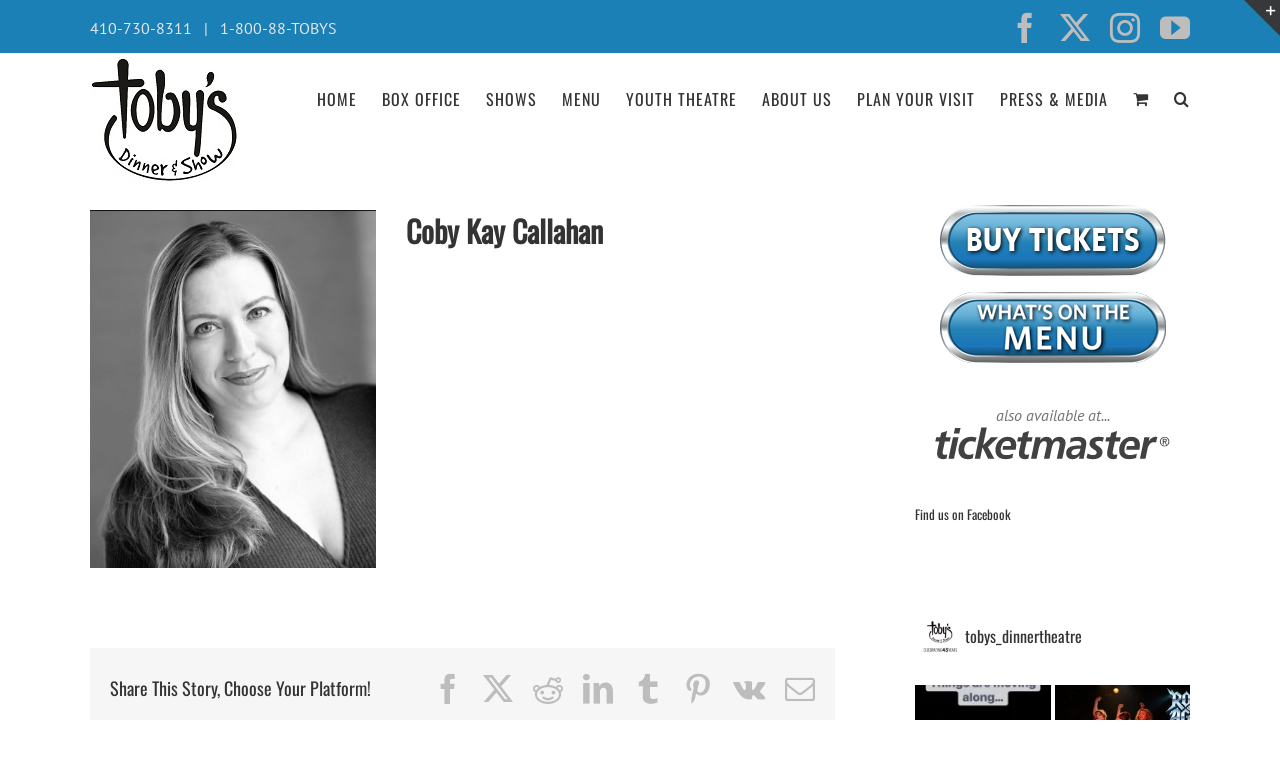

--- FILE ---
content_type: text/html; charset=UTF-8
request_url: https://tobysdinnertheatre.com/portfolio-items/coby-kay-callahan/?portfolioCats=73
body_size: 26575
content:

<!DOCTYPE html>
<html class="avada-html-layout-wide avada-html-header-position-top" lang="en-US" prefix="og: http://ogp.me/ns# fb: http://ogp.me/ns/fb#">
<head>
	<meta http-equiv="X-UA-Compatible" content="IE=edge" />
	<meta http-equiv="Content-Type" content="text/html; charset=utf-8"/>
	<meta name="viewport" content="width=device-width, initial-scale=1" />
	<meta name='robots' content='index, follow, max-image-preview:large, max-snippet:-1, max-video-preview:-1' />

	<!-- This site is optimized with the Yoast SEO Premium plugin v21.3 (Yoast SEO v26.7) - https://yoast.com/wordpress/plugins/seo/ -->
	<title>Coby Kay Callahan - Toby&#039;s Dinner Theatre</title>
	<link rel="canonical" href="https://tobysdinnertheatre.com/portfolio-items/coby-kay-callahan/" />
	<meta property="og:locale" content="en_US" />
	<meta property="og:type" content="article" />
	<meta property="og:title" content="Coby Kay Callahan" />
	<meta property="og:url" content="https://tobysdinnertheatre.com/portfolio-items/coby-kay-callahan/" />
	<meta property="og:site_name" content="Toby&#039;s Dinner Theatre" />
	<meta property="article:modified_time" content="2021-03-26T19:36:36+00:00" />
	<meta property="og:image" content="https://tobysdinnertheatre.com/wp/wp-content/uploads/2020/04/Coby-3.jpeg" />
	<meta property="og:image:width" content="750" />
	<meta property="og:image:height" content="937" />
	<meta property="og:image:type" content="image/jpeg" />
	<meta name="twitter:card" content="summary_large_image" />
	<meta name="twitter:label1" content="Est. reading time" />
	<meta name="twitter:data1" content="3 minutes" />
	<script type="application/ld+json" class="yoast-schema-graph">{"@context":"https://schema.org","@graph":[{"@type":"WebPage","@id":"https://tobysdinnertheatre.com/portfolio-items/coby-kay-callahan/","url":"https://tobysdinnertheatre.com/portfolio-items/coby-kay-callahan/","name":"Coby Kay Callahan - Toby&#039;s Dinner Theatre","isPartOf":{"@id":"https://tobysdinnertheatre.com/#website"},"primaryImageOfPage":{"@id":"https://tobysdinnertheatre.com/portfolio-items/coby-kay-callahan/#primaryimage"},"image":{"@id":"https://tobysdinnertheatre.com/portfolio-items/coby-kay-callahan/#primaryimage"},"thumbnailUrl":"https://tobysdinnertheatre.com/wp/wp-content/uploads/2020/04/Coby-3.jpeg","datePublished":"2016-10-22T14:13:22+00:00","dateModified":"2021-03-26T19:36:36+00:00","breadcrumb":{"@id":"https://tobysdinnertheatre.com/portfolio-items/coby-kay-callahan/#breadcrumb"},"inLanguage":"en-US","potentialAction":[{"@type":"ReadAction","target":["https://tobysdinnertheatre.com/portfolio-items/coby-kay-callahan/"]}]},{"@type":"ImageObject","inLanguage":"en-US","@id":"https://tobysdinnertheatre.com/portfolio-items/coby-kay-callahan/#primaryimage","url":"https://tobysdinnertheatre.com/wp/wp-content/uploads/2020/04/Coby-3.jpeg","contentUrl":"https://tobysdinnertheatre.com/wp/wp-content/uploads/2020/04/Coby-3.jpeg","width":750,"height":937,"caption":"Coby-kay-callahan"},{"@type":"BreadcrumbList","@id":"https://tobysdinnertheatre.com/portfolio-items/coby-kay-callahan/#breadcrumb","itemListElement":[{"@type":"ListItem","position":1,"name":"Home","item":"https://tobysdinnertheatre.com/"},{"@type":"ListItem","position":2,"name":"Portfolio","item":"https://tobysdinnertheatre.com/portfolio-items/"},{"@type":"ListItem","position":3,"name":"Coby Kay Callahan"}]},{"@type":"WebSite","@id":"https://tobysdinnertheatre.com/#website","url":"https://tobysdinnertheatre.com/","name":"Toby&#039;s Dinner Theatre","description":"Dinner &amp; Show","potentialAction":[{"@type":"SearchAction","target":{"@type":"EntryPoint","urlTemplate":"https://tobysdinnertheatre.com/?s={search_term_string}"},"query-input":{"@type":"PropertyValueSpecification","valueRequired":true,"valueName":"search_term_string"}}],"inLanguage":"en-US"}]}</script>
	<!-- / Yoast SEO Premium plugin. -->


<link rel='dns-prefetch' href='//www.googletagmanager.com' />
<link rel='dns-prefetch' href='//maxcdn.bootstrapcdn.com' />
<link rel="alternate" type="application/rss+xml" title="Toby&#039;s Dinner Theatre &raquo; Feed" href="https://tobysdinnertheatre.com/feed/" />
<link rel="alternate" type="application/rss+xml" title="Toby&#039;s Dinner Theatre &raquo; Comments Feed" href="https://tobysdinnertheatre.com/comments/feed/" />
		
		
		
				<link rel="alternate" type="application/rss+xml" title="Toby&#039;s Dinner Theatre &raquo; Coby Kay Callahan Comments Feed" href="https://tobysdinnertheatre.com/portfolio-items/coby-kay-callahan/feed/" />
<link rel="alternate" title="oEmbed (JSON)" type="application/json+oembed" href="https://tobysdinnertheatre.com/wp-json/oembed/1.0/embed?url=https%3A%2F%2Ftobysdinnertheatre.com%2Fportfolio-items%2Fcoby-kay-callahan%2F" />
<link rel="alternate" title="oEmbed (XML)" type="text/xml+oembed" href="https://tobysdinnertheatre.com/wp-json/oembed/1.0/embed?url=https%3A%2F%2Ftobysdinnertheatre.com%2Fportfolio-items%2Fcoby-kay-callahan%2F&#038;format=xml" />
					<meta name="description" content="Coby Kay Callahan"/>
				
		<meta property="og:locale" content="en_US"/>
		<meta property="og:type" content="article"/>
		<meta property="og:site_name" content="Toby&#039;s Dinner Theatre"/>
		<meta property="og:title" content="Coby Kay Callahan - Toby&#039;s Dinner Theatre"/>
				<meta property="og:description" content="Coby Kay Callahan"/>
				<meta property="og:url" content="https://tobysdinnertheatre.com/portfolio-items/coby-kay-callahan/"/>
													<meta property="article:modified_time" content="2021-03-26T19:36:36+00:00"/>
											<meta property="og:image" content="https://tobysdinnertheatre.com/wp/wp-content/uploads/2020/04/Coby-3.jpeg"/>
		<meta property="og:image:width" content="750"/>
		<meta property="og:image:height" content="937"/>
		<meta property="og:image:type" content="image/jpeg"/>
				<style id='wp-img-auto-sizes-contain-inline-css' type='text/css'>
img:is([sizes=auto i],[sizes^="auto," i]){contain-intrinsic-size:3000px 1500px}
/*# sourceURL=wp-img-auto-sizes-contain-inline-css */
</style>
<link rel='stylesheet' id='wc-authorize-net-cim-credit-card-checkout-block-css' href='https://tobysdinnertheatre.com/wp/wp-content/plugins/woocommerce-gateway-authorize-net-cim/assets/css/blocks/wc-authorize-net-cim-checkout-block.css?ver=3.10.14' type='text/css' media='all' />
<link rel='stylesheet' id='wc-authorize-net-cim-echeck-checkout-block-css' href='https://tobysdinnertheatre.com/wp/wp-content/plugins/woocommerce-gateway-authorize-net-cim/assets/css/blocks/wc-authorize-net-cim-checkout-block.css?ver=3.10.14' type='text/css' media='all' />
<link rel='stylesheet' id='sbi_styles-css' href='https://tobysdinnertheatre.com/wp/wp-content/plugins/instagram-feed/css/sbi-styles.min.css?ver=6.10.0' type='text/css' media='all' />
<style id='wp-emoji-styles-inline-css' type='text/css'>

	img.wp-smiley, img.emoji {
		display: inline !important;
		border: none !important;
		box-shadow: none !important;
		height: 1em !important;
		width: 1em !important;
		margin: 0 0.07em !important;
		vertical-align: -0.1em !important;
		background: none !important;
		padding: 0 !important;
	}
/*# sourceURL=wp-emoji-styles-inline-css */
</style>
<link rel='stylesheet' id='awsm-ead-public-css' href='https://tobysdinnertheatre.com/wp/wp-content/plugins/embed-any-document/css/embed-public.min.css?ver=2.7.12' type='text/css' media='all' />
<style id='woocommerce-inline-inline-css' type='text/css'>
.woocommerce form .form-row .required { visibility: visible; }
/*# sourceURL=woocommerce-inline-inline-css */
</style>
<link rel='stylesheet' id='cff-css' href='https://tobysdinnertheatre.com/wp/wp-content/plugins/custom-facebook-feed/assets/css/cff-style.min.css?ver=4.3.4' type='text/css' media='all' />
<link rel='stylesheet' id='sb-font-awesome-css' href='https://maxcdn.bootstrapcdn.com/font-awesome/4.7.0/css/font-awesome.min.css?ver=6.9' type='text/css' media='all' />
<link rel='stylesheet' id='avada-parent-stylesheet-css' href='https://tobysdinnertheatre.com/wp/wp-content/themes/Avada/style.css?ver=6.9' type='text/css' media='all' />
<link rel='stylesheet' id='sv-wc-payment-gateway-payment-form-v5_15_12-css' href='https://tobysdinnertheatre.com/wp/wp-content/plugins/woocommerce-gateway-authorize-net-cim/vendor/skyverge/wc-plugin-framework/woocommerce/payment-gateway/assets/css/frontend/sv-wc-payment-gateway-payment-form.min.css?ver=5.15.12' type='text/css' media='all' />
<link rel='stylesheet' id='fusion-dynamic-css-css' href='https://tobysdinnertheatre.com/wp/wp-content/uploads/fusion-styles/f62ef87a03474f46b8c621dee29e38c3.min.css?ver=3.14.2' type='text/css' media='all' />
<script type="text/javascript" src="https://tobysdinnertheatre.com/wp/wp-includes/js/jquery/jquery.min.js?ver=3.7.1" id="jquery-core-js"></script>
<script type="text/javascript" src="https://tobysdinnertheatre.com/wp/wp-includes/js/jquery/jquery-migrate.min.js?ver=3.4.1" id="jquery-migrate-js"></script>
<script type="text/javascript" src="https://tobysdinnertheatre.com/wp/wp-content/plugins/woocommerce/assets/js/jquery-blockui/jquery.blockUI.min.js?ver=2.7.0-wc.10.4.3" id="wc-jquery-blockui-js" defer="defer" data-wp-strategy="defer"></script>
<script type="text/javascript" src="https://tobysdinnertheatre.com/wp/wp-content/plugins/woocommerce/assets/js/js-cookie/js.cookie.min.js?ver=2.1.4-wc.10.4.3" id="wc-js-cookie-js" defer="defer" data-wp-strategy="defer"></script>
<script type="text/javascript" id="woocommerce-js-extra">
/* <![CDATA[ */
var woocommerce_params = {"ajax_url":"/wp/wp-admin/admin-ajax.php","wc_ajax_url":"/?wc-ajax=%%endpoint%%","i18n_password_show":"Show password","i18n_password_hide":"Hide password"};
//# sourceURL=woocommerce-js-extra
/* ]]> */
</script>
<script type="text/javascript" src="https://tobysdinnertheatre.com/wp/wp-content/plugins/woocommerce/assets/js/frontend/woocommerce.min.js?ver=10.4.3" id="woocommerce-js" defer="defer" data-wp-strategy="defer"></script>

<!-- Google tag (gtag.js) snippet added by Site Kit -->
<!-- Google Analytics snippet added by Site Kit -->
<script type="text/javascript" src="https://www.googletagmanager.com/gtag/js?id=G-QQ0EEHQXE6" id="google_gtagjs-js" async></script>
<script type="text/javascript" id="google_gtagjs-js-after">
/* <![CDATA[ */
window.dataLayer = window.dataLayer || [];function gtag(){dataLayer.push(arguments);}
gtag("set","linker",{"domains":["tobysdinnertheatre.com"]});
gtag("js", new Date());
gtag("set", "developer_id.dZTNiMT", true);
gtag("config", "G-QQ0EEHQXE6");
//# sourceURL=google_gtagjs-js-after
/* ]]> */
</script>
<link rel="https://api.w.org/" href="https://tobysdinnertheatre.com/wp-json/" /><link rel="alternate" title="JSON" type="application/json" href="https://tobysdinnertheatre.com/wp-json/wp/v2/avada_portfolio/667" /><link rel="EditURI" type="application/rsd+xml" title="RSD" href="https://tobysdinnertheatre.com/wp/xmlrpc.php?rsd" />
<meta name="generator" content="WordPress 6.9" />
<meta name="generator" content="WooCommerce 10.4.3" />
<link rel='shortlink' href='https://tobysdinnertheatre.com/?p=667' />
<meta name="generator" content="Site Kit by Google 1.170.0" /><script>  var el_i13_login_captcha=null; var el_i13_register_captcha=null; </script><style type="text/css" id="css-fb-visibility">@media screen and (max-width: 640px){.fusion-no-small-visibility{display:none !important;}body .sm-text-align-center{text-align:center !important;}body .sm-text-align-left{text-align:left !important;}body .sm-text-align-right{text-align:right !important;}body .sm-text-align-justify{text-align:justify !important;}body .sm-flex-align-center{justify-content:center !important;}body .sm-flex-align-flex-start{justify-content:flex-start !important;}body .sm-flex-align-flex-end{justify-content:flex-end !important;}body .sm-mx-auto{margin-left:auto !important;margin-right:auto !important;}body .sm-ml-auto{margin-left:auto !important;}body .sm-mr-auto{margin-right:auto !important;}body .fusion-absolute-position-small{position:absolute;width:100%;}.awb-sticky.awb-sticky-small{ position: sticky; top: var(--awb-sticky-offset,0); }}@media screen and (min-width: 641px) and (max-width: 1024px){.fusion-no-medium-visibility{display:none !important;}body .md-text-align-center{text-align:center !important;}body .md-text-align-left{text-align:left !important;}body .md-text-align-right{text-align:right !important;}body .md-text-align-justify{text-align:justify !important;}body .md-flex-align-center{justify-content:center !important;}body .md-flex-align-flex-start{justify-content:flex-start !important;}body .md-flex-align-flex-end{justify-content:flex-end !important;}body .md-mx-auto{margin-left:auto !important;margin-right:auto !important;}body .md-ml-auto{margin-left:auto !important;}body .md-mr-auto{margin-right:auto !important;}body .fusion-absolute-position-medium{position:absolute;width:100%;}.awb-sticky.awb-sticky-medium{ position: sticky; top: var(--awb-sticky-offset,0); }}@media screen and (min-width: 1025px){.fusion-no-large-visibility{display:none !important;}body .lg-text-align-center{text-align:center !important;}body .lg-text-align-left{text-align:left !important;}body .lg-text-align-right{text-align:right !important;}body .lg-text-align-justify{text-align:justify !important;}body .lg-flex-align-center{justify-content:center !important;}body .lg-flex-align-flex-start{justify-content:flex-start !important;}body .lg-flex-align-flex-end{justify-content:flex-end !important;}body .lg-mx-auto{margin-left:auto !important;margin-right:auto !important;}body .lg-ml-auto{margin-left:auto !important;}body .lg-mr-auto{margin-right:auto !important;}body .fusion-absolute-position-large{position:absolute;width:100%;}.awb-sticky.awb-sticky-large{ position: sticky; top: var(--awb-sticky-offset,0); }}</style>	<noscript><style>.woocommerce-product-gallery{ opacity: 1 !important; }</style></noscript>
	<style type="text/css">.recentcomments a{display:inline !important;padding:0 !important;margin:0 !important;}</style>		<script type="text/javascript">
			var doc = document.documentElement;
			doc.setAttribute( 'data-useragent', navigator.userAgent );
		</script>
		<script>
  (function(i,s,o,g,r,a,m){i['GoogleAnalyticsObject']=r;i[r]=i[r]||function(){
  (i[r].q=i[r].q||[]).push(arguments)},i[r].l=1*new Date();a=s.createElement(o),
  m=s.getElementsByTagName(o)[0];a.async=1;a.src=g;m.parentNode.insertBefore(a,m)
  })(window,document,'script','https://www.google-analytics.com/analytics.js','ga');

  ga('create', 'UA-9295596-14', 'auto');
  ga('send', 'pageview');

</script>
	<link rel='stylesheet' id='wc-blocks-style-css' href='https://tobysdinnertheatre.com/wp/wp-content/plugins/woocommerce/assets/client/blocks/wc-blocks.css?ver=wc-10.4.3' type='text/css' media='all' />
<style id='global-styles-inline-css' type='text/css'>
:root{--wp--preset--aspect-ratio--square: 1;--wp--preset--aspect-ratio--4-3: 4/3;--wp--preset--aspect-ratio--3-4: 3/4;--wp--preset--aspect-ratio--3-2: 3/2;--wp--preset--aspect-ratio--2-3: 2/3;--wp--preset--aspect-ratio--16-9: 16/9;--wp--preset--aspect-ratio--9-16: 9/16;--wp--preset--color--black: #000000;--wp--preset--color--cyan-bluish-gray: #abb8c3;--wp--preset--color--white: #ffffff;--wp--preset--color--pale-pink: #f78da7;--wp--preset--color--vivid-red: #cf2e2e;--wp--preset--color--luminous-vivid-orange: #ff6900;--wp--preset--color--luminous-vivid-amber: #fcb900;--wp--preset--color--light-green-cyan: #7bdcb5;--wp--preset--color--vivid-green-cyan: #00d084;--wp--preset--color--pale-cyan-blue: #8ed1fc;--wp--preset--color--vivid-cyan-blue: #0693e3;--wp--preset--color--vivid-purple: #9b51e0;--wp--preset--color--awb-color-1: rgba(255,255,255,1);--wp--preset--color--awb-color-2: rgba(246,246,246,1);--wp--preset--color--awb-color-3: rgba(235,234,234,1);--wp--preset--color--awb-color-4: rgba(224,222,222,1);--wp--preset--color--awb-color-5: rgba(116,116,116,1);--wp--preset--color--awb-color-6: rgba(26,128,182,1);--wp--preset--color--awb-color-7: rgba(16,83,120,1);--wp--preset--color--awb-color-8: rgba(51,51,51,1);--wp--preset--color--awb-color-custom-10: rgba(232,232,232,1);--wp--preset--color--awb-color-custom-11: rgba(235,234,234,0.8);--wp--preset--color--awb-color-custom-12: rgba(191,191,191,1);--wp--preset--color--awb-color-custom-13: rgba(140,137,137,1);--wp--preset--color--awb-color-custom-14: rgba(248,248,248,1);--wp--preset--color--awb-color-custom-15: rgba(221,221,221,1);--wp--preset--color--awb-color-custom-16: rgba(190,189,189,1);--wp--preset--color--awb-color-custom-17: rgba(54,56,57,1);--wp--preset--color--awb-color-custom-18: rgba(144,201,232,1);--wp--preset--gradient--vivid-cyan-blue-to-vivid-purple: linear-gradient(135deg,rgb(6,147,227) 0%,rgb(155,81,224) 100%);--wp--preset--gradient--light-green-cyan-to-vivid-green-cyan: linear-gradient(135deg,rgb(122,220,180) 0%,rgb(0,208,130) 100%);--wp--preset--gradient--luminous-vivid-amber-to-luminous-vivid-orange: linear-gradient(135deg,rgb(252,185,0) 0%,rgb(255,105,0) 100%);--wp--preset--gradient--luminous-vivid-orange-to-vivid-red: linear-gradient(135deg,rgb(255,105,0) 0%,rgb(207,46,46) 100%);--wp--preset--gradient--very-light-gray-to-cyan-bluish-gray: linear-gradient(135deg,rgb(238,238,238) 0%,rgb(169,184,195) 100%);--wp--preset--gradient--cool-to-warm-spectrum: linear-gradient(135deg,rgb(74,234,220) 0%,rgb(151,120,209) 20%,rgb(207,42,186) 40%,rgb(238,44,130) 60%,rgb(251,105,98) 80%,rgb(254,248,76) 100%);--wp--preset--gradient--blush-light-purple: linear-gradient(135deg,rgb(255,206,236) 0%,rgb(152,150,240) 100%);--wp--preset--gradient--blush-bordeaux: linear-gradient(135deg,rgb(254,205,165) 0%,rgb(254,45,45) 50%,rgb(107,0,62) 100%);--wp--preset--gradient--luminous-dusk: linear-gradient(135deg,rgb(255,203,112) 0%,rgb(199,81,192) 50%,rgb(65,88,208) 100%);--wp--preset--gradient--pale-ocean: linear-gradient(135deg,rgb(255,245,203) 0%,rgb(182,227,212) 50%,rgb(51,167,181) 100%);--wp--preset--gradient--electric-grass: linear-gradient(135deg,rgb(202,248,128) 0%,rgb(113,206,126) 100%);--wp--preset--gradient--midnight: linear-gradient(135deg,rgb(2,3,129) 0%,rgb(40,116,252) 100%);--wp--preset--font-size--small: 12px;--wp--preset--font-size--medium: 20px;--wp--preset--font-size--large: 24px;--wp--preset--font-size--x-large: 42px;--wp--preset--font-size--normal: 16px;--wp--preset--font-size--xlarge: 32px;--wp--preset--font-size--huge: 48px;--wp--preset--spacing--20: 0.44rem;--wp--preset--spacing--30: 0.67rem;--wp--preset--spacing--40: 1rem;--wp--preset--spacing--50: 1.5rem;--wp--preset--spacing--60: 2.25rem;--wp--preset--spacing--70: 3.38rem;--wp--preset--spacing--80: 5.06rem;--wp--preset--shadow--natural: 6px 6px 9px rgba(0, 0, 0, 0.2);--wp--preset--shadow--deep: 12px 12px 50px rgba(0, 0, 0, 0.4);--wp--preset--shadow--sharp: 6px 6px 0px rgba(0, 0, 0, 0.2);--wp--preset--shadow--outlined: 6px 6px 0px -3px rgb(255, 255, 255), 6px 6px rgb(0, 0, 0);--wp--preset--shadow--crisp: 6px 6px 0px rgb(0, 0, 0);}:where(.is-layout-flex){gap: 0.5em;}:where(.is-layout-grid){gap: 0.5em;}body .is-layout-flex{display: flex;}.is-layout-flex{flex-wrap: wrap;align-items: center;}.is-layout-flex > :is(*, div){margin: 0;}body .is-layout-grid{display: grid;}.is-layout-grid > :is(*, div){margin: 0;}:where(.wp-block-columns.is-layout-flex){gap: 2em;}:where(.wp-block-columns.is-layout-grid){gap: 2em;}:where(.wp-block-post-template.is-layout-flex){gap: 1.25em;}:where(.wp-block-post-template.is-layout-grid){gap: 1.25em;}.has-black-color{color: var(--wp--preset--color--black) !important;}.has-cyan-bluish-gray-color{color: var(--wp--preset--color--cyan-bluish-gray) !important;}.has-white-color{color: var(--wp--preset--color--white) !important;}.has-pale-pink-color{color: var(--wp--preset--color--pale-pink) !important;}.has-vivid-red-color{color: var(--wp--preset--color--vivid-red) !important;}.has-luminous-vivid-orange-color{color: var(--wp--preset--color--luminous-vivid-orange) !important;}.has-luminous-vivid-amber-color{color: var(--wp--preset--color--luminous-vivid-amber) !important;}.has-light-green-cyan-color{color: var(--wp--preset--color--light-green-cyan) !important;}.has-vivid-green-cyan-color{color: var(--wp--preset--color--vivid-green-cyan) !important;}.has-pale-cyan-blue-color{color: var(--wp--preset--color--pale-cyan-blue) !important;}.has-vivid-cyan-blue-color{color: var(--wp--preset--color--vivid-cyan-blue) !important;}.has-vivid-purple-color{color: var(--wp--preset--color--vivid-purple) !important;}.has-black-background-color{background-color: var(--wp--preset--color--black) !important;}.has-cyan-bluish-gray-background-color{background-color: var(--wp--preset--color--cyan-bluish-gray) !important;}.has-white-background-color{background-color: var(--wp--preset--color--white) !important;}.has-pale-pink-background-color{background-color: var(--wp--preset--color--pale-pink) !important;}.has-vivid-red-background-color{background-color: var(--wp--preset--color--vivid-red) !important;}.has-luminous-vivid-orange-background-color{background-color: var(--wp--preset--color--luminous-vivid-orange) !important;}.has-luminous-vivid-amber-background-color{background-color: var(--wp--preset--color--luminous-vivid-amber) !important;}.has-light-green-cyan-background-color{background-color: var(--wp--preset--color--light-green-cyan) !important;}.has-vivid-green-cyan-background-color{background-color: var(--wp--preset--color--vivid-green-cyan) !important;}.has-pale-cyan-blue-background-color{background-color: var(--wp--preset--color--pale-cyan-blue) !important;}.has-vivid-cyan-blue-background-color{background-color: var(--wp--preset--color--vivid-cyan-blue) !important;}.has-vivid-purple-background-color{background-color: var(--wp--preset--color--vivid-purple) !important;}.has-black-border-color{border-color: var(--wp--preset--color--black) !important;}.has-cyan-bluish-gray-border-color{border-color: var(--wp--preset--color--cyan-bluish-gray) !important;}.has-white-border-color{border-color: var(--wp--preset--color--white) !important;}.has-pale-pink-border-color{border-color: var(--wp--preset--color--pale-pink) !important;}.has-vivid-red-border-color{border-color: var(--wp--preset--color--vivid-red) !important;}.has-luminous-vivid-orange-border-color{border-color: var(--wp--preset--color--luminous-vivid-orange) !important;}.has-luminous-vivid-amber-border-color{border-color: var(--wp--preset--color--luminous-vivid-amber) !important;}.has-light-green-cyan-border-color{border-color: var(--wp--preset--color--light-green-cyan) !important;}.has-vivid-green-cyan-border-color{border-color: var(--wp--preset--color--vivid-green-cyan) !important;}.has-pale-cyan-blue-border-color{border-color: var(--wp--preset--color--pale-cyan-blue) !important;}.has-vivid-cyan-blue-border-color{border-color: var(--wp--preset--color--vivid-cyan-blue) !important;}.has-vivid-purple-border-color{border-color: var(--wp--preset--color--vivid-purple) !important;}.has-vivid-cyan-blue-to-vivid-purple-gradient-background{background: var(--wp--preset--gradient--vivid-cyan-blue-to-vivid-purple) !important;}.has-light-green-cyan-to-vivid-green-cyan-gradient-background{background: var(--wp--preset--gradient--light-green-cyan-to-vivid-green-cyan) !important;}.has-luminous-vivid-amber-to-luminous-vivid-orange-gradient-background{background: var(--wp--preset--gradient--luminous-vivid-amber-to-luminous-vivid-orange) !important;}.has-luminous-vivid-orange-to-vivid-red-gradient-background{background: var(--wp--preset--gradient--luminous-vivid-orange-to-vivid-red) !important;}.has-very-light-gray-to-cyan-bluish-gray-gradient-background{background: var(--wp--preset--gradient--very-light-gray-to-cyan-bluish-gray) !important;}.has-cool-to-warm-spectrum-gradient-background{background: var(--wp--preset--gradient--cool-to-warm-spectrum) !important;}.has-blush-light-purple-gradient-background{background: var(--wp--preset--gradient--blush-light-purple) !important;}.has-blush-bordeaux-gradient-background{background: var(--wp--preset--gradient--blush-bordeaux) !important;}.has-luminous-dusk-gradient-background{background: var(--wp--preset--gradient--luminous-dusk) !important;}.has-pale-ocean-gradient-background{background: var(--wp--preset--gradient--pale-ocean) !important;}.has-electric-grass-gradient-background{background: var(--wp--preset--gradient--electric-grass) !important;}.has-midnight-gradient-background{background: var(--wp--preset--gradient--midnight) !important;}.has-small-font-size{font-size: var(--wp--preset--font-size--small) !important;}.has-medium-font-size{font-size: var(--wp--preset--font-size--medium) !important;}.has-large-font-size{font-size: var(--wp--preset--font-size--large) !important;}.has-x-large-font-size{font-size: var(--wp--preset--font-size--x-large) !important;}
/*# sourceURL=global-styles-inline-css */
</style>
<link rel='stylesheet' id='wp-block-library-css' href='https://tobysdinnertheatre.com/wp/wp-includes/css/dist/block-library/style.min.css?ver=6.9' type='text/css' media='all' />
<style id='wp-block-library-inline-css' type='text/css'>
/*wp_block_styles_on_demand_placeholder:697220ab6c489*/
/*# sourceURL=wp-block-library-inline-css */
</style>
<style id='wp-block-library-theme-inline-css' type='text/css'>
.wp-block-audio :where(figcaption){color:#555;font-size:13px;text-align:center}.is-dark-theme .wp-block-audio :where(figcaption){color:#ffffffa6}.wp-block-audio{margin:0 0 1em}.wp-block-code{border:1px solid #ccc;border-radius:4px;font-family:Menlo,Consolas,monaco,monospace;padding:.8em 1em}.wp-block-embed :where(figcaption){color:#555;font-size:13px;text-align:center}.is-dark-theme .wp-block-embed :where(figcaption){color:#ffffffa6}.wp-block-embed{margin:0 0 1em}.blocks-gallery-caption{color:#555;font-size:13px;text-align:center}.is-dark-theme .blocks-gallery-caption{color:#ffffffa6}:root :where(.wp-block-image figcaption){color:#555;font-size:13px;text-align:center}.is-dark-theme :root :where(.wp-block-image figcaption){color:#ffffffa6}.wp-block-image{margin:0 0 1em}.wp-block-pullquote{border-bottom:4px solid;border-top:4px solid;color:currentColor;margin-bottom:1.75em}.wp-block-pullquote :where(cite),.wp-block-pullquote :where(footer),.wp-block-pullquote__citation{color:currentColor;font-size:.8125em;font-style:normal;text-transform:uppercase}.wp-block-quote{border-left:.25em solid;margin:0 0 1.75em;padding-left:1em}.wp-block-quote cite,.wp-block-quote footer{color:currentColor;font-size:.8125em;font-style:normal;position:relative}.wp-block-quote:where(.has-text-align-right){border-left:none;border-right:.25em solid;padding-left:0;padding-right:1em}.wp-block-quote:where(.has-text-align-center){border:none;padding-left:0}.wp-block-quote.is-large,.wp-block-quote.is-style-large,.wp-block-quote:where(.is-style-plain){border:none}.wp-block-search .wp-block-search__label{font-weight:700}.wp-block-search__button{border:1px solid #ccc;padding:.375em .625em}:where(.wp-block-group.has-background){padding:1.25em 2.375em}.wp-block-separator.has-css-opacity{opacity:.4}.wp-block-separator{border:none;border-bottom:2px solid;margin-left:auto;margin-right:auto}.wp-block-separator.has-alpha-channel-opacity{opacity:1}.wp-block-separator:not(.is-style-wide):not(.is-style-dots){width:100px}.wp-block-separator.has-background:not(.is-style-dots){border-bottom:none;height:1px}.wp-block-separator.has-background:not(.is-style-wide):not(.is-style-dots){height:2px}.wp-block-table{margin:0 0 1em}.wp-block-table td,.wp-block-table th{word-break:normal}.wp-block-table :where(figcaption){color:#555;font-size:13px;text-align:center}.is-dark-theme .wp-block-table :where(figcaption){color:#ffffffa6}.wp-block-video :where(figcaption){color:#555;font-size:13px;text-align:center}.is-dark-theme .wp-block-video :where(figcaption){color:#ffffffa6}.wp-block-video{margin:0 0 1em}:root :where(.wp-block-template-part.has-background){margin-bottom:0;margin-top:0;padding:1.25em 2.375em}
/*# sourceURL=/wp-includes/css/dist/block-library/theme.min.css */
</style>
<style id='classic-theme-styles-inline-css' type='text/css'>
/*! This file is auto-generated */
.wp-block-button__link{color:#fff;background-color:#32373c;border-radius:9999px;box-shadow:none;text-decoration:none;padding:calc(.667em + 2px) calc(1.333em + 2px);font-size:1.125em}.wp-block-file__button{background:#32373c;color:#fff;text-decoration:none}
/*# sourceURL=/wp-includes/css/classic-themes.min.css */
</style>
</head>

<body class="wp-singular avada_portfolio-template-default single single-avada_portfolio postid-667 single-format-standard wp-theme-Avada wp-child-theme-Avada-Child-Theme theme-Avada woocommerce-no-js has-sidebar fusion-image-hovers fusion-pagination-sizing fusion-button_type-flat fusion-button_span-no fusion-button_gradient-linear avada-image-rollover-circle-yes avada-image-rollover-no fusion-has-button-gradient fusion-body ltr fusion-sticky-header no-tablet-sticky-header no-mobile-sticky-header no-mobile-slidingbar no-mobile-totop avada-has-rev-slider-styles fusion-disable-outline fusion-sub-menu-fade mobile-logo-pos-left layout-wide-mode avada-has-boxed-modal-shadow- layout-scroll-offset-full avada-has-zero-margin-offset-top fusion-top-header menu-text-align-center fusion-woo-product-design-classic fusion-woo-shop-page-columns-4 fusion-woo-related-columns-4 fusion-woo-archive-page-columns-3 avada-has-woo-gallery-disabled woo-sale-badge-circle woo-outofstock-badge-top_bar mobile-menu-design-modern fusion-show-pagination-text fusion-header-layout-v2 avada-responsive avada-footer-fx-none avada-menu-highlight-style-bar fusion-search-form-classic fusion-main-menu-search-overlay fusion-avatar-square avada-sticky-shrinkage avada-dropdown-styles avada-blog-layout-large avada-blog-archive-layout-large avada-header-shadow-no avada-menu-icon-position-left avada-has-megamenu-shadow avada-has-mainmenu-dropdown-divider avada-has-mobile-menu-search avada-has-main-nav-search-icon avada-has-breadcrumb-mobile-hidden avada-has-titlebar-hide avada-has-slidingbar-widgets avada-has-slidingbar-position-top avada-slidingbar-toggle-style-triangle avada-has-pagination-padding avada-flyout-menu-direction-fade avada-ec-views-v1" data-awb-post-id="667">
		<a class="skip-link screen-reader-text" href="#content">Skip to content</a>

	<div id="boxed-wrapper">
		
		<div id="wrapper" class="fusion-wrapper">
			<div id="home" style="position:relative;top:-1px;"></div>
							
					
			<header class="fusion-header-wrapper">
				<div class="fusion-header-v2 fusion-logo-alignment fusion-logo-left fusion-sticky-menu-1 fusion-sticky-logo-1 fusion-mobile-logo-  fusion-mobile-menu-design-modern">
					
<div class="fusion-secondary-header">
	<div class="fusion-row">
					<div class="fusion-alignleft">
				<div class="fusion-contact-info"><span class="fusion-contact-info-phone-number">410-730-8311   |   1-800-88-TOBYS</span></div>			</div>
							<div class="fusion-alignright">
				<div class="fusion-social-links-header"><div class="fusion-social-networks"><div class="fusion-social-networks-wrapper"><a  class="fusion-social-network-icon fusion-tooltip fusion-facebook awb-icon-facebook" style data-placement="bottom" data-title="Facebook" data-toggle="tooltip" title="Facebook" href="https://www.facebook.com/Tobys-Dinner-Theatre-54075469014/" target="_blank" rel="noreferrer"><span class="screen-reader-text">Facebook</span></a><a  class="fusion-social-network-icon fusion-tooltip fusion-twitter awb-icon-twitter" style data-placement="bottom" data-title="X" data-toggle="tooltip" title="X" href="https://twitter.com/tobysdintheatre" target="_blank" rel="noopener noreferrer"><span class="screen-reader-text">X</span></a><a  class="fusion-social-network-icon fusion-tooltip fusion-instagram awb-icon-instagram" style data-placement="bottom" data-title="Instagram" data-toggle="tooltip" title="Instagram" href="https://www.instagram.com/explore/locations/863927/" target="_blank" rel="noopener noreferrer"><span class="screen-reader-text">Instagram</span></a><a  class="fusion-social-network-icon fusion-tooltip fusion-youtube awb-icon-youtube" style data-placement="bottom" data-title="YouTube" data-toggle="tooltip" title="YouTube" href="https://www.youtube.com/channel/UCKUaQUzlgN24YH7fVWhQ-Nw" target="_blank" rel="noopener noreferrer"><span class="screen-reader-text">YouTube</span></a></div></div></div>			</div>
			</div>
</div>
<div class="fusion-header-sticky-height"></div>
<div class="fusion-header">
	<div class="fusion-row">
					<div class="fusion-logo" data-margin-top="0px" data-margin-bottom="0px" data-margin-left="0px" data-margin-right="0px">
			<a class="fusion-logo-link"  href="https://tobysdinnertheatre.com/" >

						<!-- standard logo -->
			<img src="https://tobysdinnertheatre.com/wp/wp-content/uploads/2016/09/logo-tobys.jpg" srcset="https://tobysdinnertheatre.com/wp/wp-content/uploads/2016/09/logo-tobys.jpg 1x" width="150" height="134" alt="Toby&#039;s Dinner Theatre Logo" data-retina_logo_url="" class="fusion-standard-logo" />

			
											<!-- sticky header logo -->
				<img src="https://tobysdinnertheatre.com/wp/wp-content/uploads/2016/09/logo-tobys.jpg" srcset="https://tobysdinnertheatre.com/wp/wp-content/uploads/2016/09/logo-tobys.jpg 1x" width="150" height="134" alt="Toby&#039;s Dinner Theatre Logo" data-retina_logo_url="" class="fusion-sticky-logo" />
					</a>
		</div>		<nav class="fusion-main-menu" aria-label="Main Menu"><div class="fusion-overlay-search">		<form role="search" class="searchform fusion-search-form  fusion-search-form-classic" method="get" action="https://tobysdinnertheatre.com/">
			<div class="fusion-search-form-content">

				
				<div class="fusion-search-field search-field">
					<label><span class="screen-reader-text">Search for:</span>
													<input type="search" value="" name="s" class="s" placeholder="Search..." required aria-required="true" aria-label="Search..."/>
											</label>
				</div>
				<div class="fusion-search-button search-button">
					<input type="submit" class="fusion-search-submit searchsubmit" aria-label="Search" value="&#xf002;" />
									</div>

				
			</div>


			
		</form>
		<div class="fusion-search-spacer"></div><a href="#" role="button" aria-label="Close Search" class="fusion-close-search"></a></div><ul id="menu-main-menu" class="fusion-menu"><li  id="menu-item-126"  class="menu-item menu-item-type-post_type menu-item-object-page menu-item-home menu-item-126"  data-item-id="126"><a  href="https://tobysdinnertheatre.com/" class="fusion-bar-highlight"><span class="menu-text">HOME</span></a></li><li  id="menu-item-420"  class="menu-item menu-item-type-custom menu-item-object-custom menu-item-has-children menu-item-420 fusion-dropdown-menu"  data-item-id="420"><a  href="/wp/box-office/tickets/" class="fusion-bar-highlight"><span class="menu-text">BOX OFFICE</span></a><ul class="sub-menu"><li  id="menu-item-140"  class="menu-item menu-item-type-post_type menu-item-object-page menu-item-140 fusion-dropdown-submenu" ><a  href="https://tobysdinnertheatre.com/box-office/tickets/" class="fusion-bar-highlight"><span>Tickets</span></a></li><li  id="menu-item-141"  class="menu-item menu-item-type-post_type menu-item-object-page menu-item-141 fusion-dropdown-submenu" ><a  href="https://tobysdinnertheatre.com/box-office/group-sales/" class="fusion-bar-highlight"><span>Group Sales</span></a></li><li  id="menu-item-142"  class="menu-item menu-item-type-post_type menu-item-object-page menu-item-142 fusion-dropdown-submenu" ><a  href="https://tobysdinnertheatre.com/box-office/gift-certificates-3/" class="fusion-bar-highlight"><span>Gift Certificates</span></a></li><li  id="menu-item-143"  class="menu-item menu-item-type-post_type menu-item-object-page menu-item-143 fusion-dropdown-submenu" ><a  href="https://tobysdinnertheatre.com/box-office/2026-subscriptions/" class="fusion-bar-highlight"><span>Subscriptions</span></a></li><li  id="menu-item-7434"  class="menu-item menu-item-type-post_type menu-item-object-page menu-item-7434 fusion-dropdown-submenu" ><a  href="https://tobysdinnertheatre.com/box-office/easter/" class="fusion-bar-highlight"><span>Tobys&#8217; Easter</span></a></li><li  id="menu-item-5959"  class="menu-item menu-item-type-post_type menu-item-object-page menu-item-5959 fusion-dropdown-submenu" ><a  href="https://tobysdinnertheatre.com/box-office/tobys-thanksgiving/" class="fusion-bar-highlight"><span>Toby’s Thanksgiving</span></a></li><li  id="menu-item-5909"  class="menu-item menu-item-type-post_type menu-item-object-page menu-item-5909 fusion-dropdown-submenu" ><a  href="https://tobysdinnertheatre.com/box-office/tobys-new-years-eve-event/" class="fusion-bar-highlight"><span>Toby&#8217;s New Years</span></a></li></ul></li><li  id="menu-item-144"  class="menu-item menu-item-type-post_type menu-item-object-page menu-item-has-children menu-item-144 fusion-dropdown-menu"  data-item-id="144"><a  href="https://tobysdinnertheatre.com/now-playing/shows/" class="fusion-bar-highlight"><span class="menu-text">SHOWS</span></a><ul class="sub-menu"><li  id="menu-item-332"  class="menu-item menu-item-type-custom menu-item-object-custom menu-item-332 fusion-dropdown-submenu" ><a  href="https://tobysdinnertheatre.com/shows/rock-of-ages/" class="fusion-bar-highlight"><span>Now Playing</span></a></li><li  id="menu-item-128"  class="menu-item menu-item-type-post_type menu-item-object-page menu-item-128 fusion-dropdown-submenu" ><a  href="https://tobysdinnertheatre.com/now-playing/shows/upcoming-shows/" class="fusion-bar-highlight"><span>Upcoming Shows</span></a></li><li  id="menu-item-129"  class="menu-item menu-item-type-post_type menu-item-object-page menu-item-129 fusion-dropdown-submenu" ><a  href="https://tobysdinnertheatre.com/now-playing/shows/past-shows/" class="fusion-bar-highlight"><span>Past Shows</span></a></li></ul></li><li  id="menu-item-30968"  class="menu-item menu-item-type-post_type menu-item-object-page menu-item-30968"  data-item-id="30968"><a  href="https://tobysdinnertheatre.com/about-us/whats-on-the-menu/" class="fusion-bar-highlight"><span class="menu-text">MENU</span></a></li><li  id="menu-item-130"  class="menu-item menu-item-type-post_type menu-item-object-page menu-item-has-children menu-item-130 fusion-dropdown-menu"  data-item-id="130"><a  href="https://tobysdinnertheatre.com/youth-theatre/" class="fusion-bar-highlight"><span class="menu-text">YOUTH THEATRE</span></a><ul class="sub-menu"><li  id="menu-item-1003"  class="menu-item menu-item-type-custom menu-item-object-custom menu-item-1003 fusion-dropdown-submenu" ><a  href="https://tobysdinnertheatre.com/shows/youth-theatre/" class="fusion-bar-highlight"><span>Now Playing</span></a></li><li  id="menu-item-133"  class="menu-item menu-item-type-post_type menu-item-object-page menu-item-133 fusion-dropdown-submenu" ><a  href="https://tobysdinnertheatre.com/youth-theatre/upcoming-shows/" class="fusion-bar-highlight"><span>Upcoming Shows</span></a></li><li  id="menu-item-134"  class="menu-item menu-item-type-post_type menu-item-object-page menu-item-134 fusion-dropdown-submenu" ><a  href="https://tobysdinnertheatre.com/youth-theatre/past-shows/" class="fusion-bar-highlight"><span>Past Shows</span></a></li></ul></li><li  id="menu-item-135"  class="menu-item menu-item-type-post_type menu-item-object-page menu-item-has-children menu-item-135 fusion-dropdown-menu"  data-item-id="135"><a  href="https://tobysdinnertheatre.com/about-us/" class="fusion-bar-highlight"><span class="menu-text">ABOUT US</span></a><ul class="sub-menu"><li  id="menu-item-136"  class="menu-item menu-item-type-post_type menu-item-object-page menu-item-136 fusion-dropdown-submenu" ><a  href="https://tobysdinnertheatre.com/about-us/contact-us/" class="fusion-bar-highlight"><span>Contact Us</span></a></li><li  id="menu-item-327"  class="menu-item menu-item-type-custom menu-item-object-custom menu-item-327 fusion-dropdown-submenu" ><a  href="http://tobysdinnertheatre.com/wp/about-us/#follow-us" class="fusion-bar-highlight"><span>Follow Us</span></a></li><li  id="menu-item-137"  class="menu-item menu-item-type-post_type menu-item-object-page menu-item-137 fusion-dropdown-submenu" ><a  href="https://tobysdinnertheatre.com/about-us/awards-recognitions/" class="fusion-bar-highlight"><span>Awards &#038; Recognitions</span></a></li><li  id="menu-item-988"  class="menu-item menu-item-type-post_type menu-item-object-page menu-item-988 fusion-dropdown-submenu" ><a  href="https://tobysdinnertheatre.com/about-us/meet-toby/" class="fusion-bar-highlight"><span>Meet Toby</span></a></li><li  id="menu-item-989"  class="menu-item menu-item-type-post_type menu-item-object-page menu-item-989 fusion-dropdown-submenu" ><a  href="https://tobysdinnertheatre.com/about-us/auditions-employment/" class="fusion-bar-highlight"><span>Auditions &#038; Employment</span></a></li><li  id="menu-item-1532"  class="menu-item menu-item-type-post_type menu-item-object-page menu-item-1532 fusion-dropdown-submenu" ><a  href="https://tobysdinnertheatre.com/about-us/newsletter-signup/" class="fusion-bar-highlight"><span>Newsletter Signup</span></a></li></ul></li><li  id="menu-item-1014"  class="menu-item menu-item-type-custom menu-item-object-custom menu-item-has-children menu-item-1014 fusion-dropdown-menu"  data-item-id="1014"><a  href="/wp/plan-your-visit/directions/" class="fusion-bar-highlight"><span class="menu-text">PLAN YOUR VISIT</span></a><ul class="sub-menu"><li  id="menu-item-34830"  class="menu-item menu-item-type-post_type menu-item-object-page menu-item-34830 fusion-dropdown-submenu" ><a  href="https://tobysdinnertheatre.com/plan-your-visit/new-performing-arts-center/" class="fusion-bar-highlight"><span>The New Performing Arts Center &#038; Artist Flats</span></a></li><li  id="menu-item-287"  class="menu-item menu-item-type-post_type menu-item-object-page menu-item-287 fusion-dropdown-submenu" ><a  href="https://tobysdinnertheatre.com/plan-your-visit/directions/" class="fusion-bar-highlight"><span>Directions</span></a></li><li  id="menu-item-288"  class="menu-item menu-item-type-post_type menu-item-object-page menu-item-288 fusion-dropdown-submenu" ><a  href="https://tobysdinnertheatre.com/plan-your-visit/whats-nearby/" class="fusion-bar-highlight"><span>What’s Nearby</span></a></li><li  id="menu-item-315"  class="menu-item menu-item-type-post_type menu-item-object-page menu-item-315 fusion-dropdown-submenu" ><a  href="https://tobysdinnertheatre.com/about-us/whats-on-the-menu/" class="fusion-bar-highlight"><span>What’s On The Menu</span></a></li></ul></li><li  id="menu-item-52"  class="menu-item menu-item-type-post_type menu-item-object-page menu-item-52"  data-item-id="52"><a  href="https://tobysdinnertheatre.com/press-media/" class="fusion-bar-highlight"><span class="menu-text">PRESS &#038; MEDIA</span></a></li><li class="fusion-custom-menu-item fusion-menu-cart fusion-main-menu-cart"><a class="fusion-main-menu-icon fusion-bar-highlight" href="https://tobysdinnertheatre.com/cart/"><span class="menu-text" aria-label="View Cart"></span></a></li><li class="fusion-custom-menu-item fusion-main-menu-search fusion-search-overlay"><a class="fusion-main-menu-icon fusion-bar-highlight" href="#" aria-label="Search" data-title="Search" title="Search" role="button" aria-expanded="false"></a></li></ul></nav><nav class="fusion-main-menu fusion-sticky-menu" aria-label="Main Menu Sticky"><div class="fusion-overlay-search">		<form role="search" class="searchform fusion-search-form  fusion-search-form-classic" method="get" action="https://tobysdinnertheatre.com/">
			<div class="fusion-search-form-content">

				
				<div class="fusion-search-field search-field">
					<label><span class="screen-reader-text">Search for:</span>
													<input type="search" value="" name="s" class="s" placeholder="Search..." required aria-required="true" aria-label="Search..."/>
											</label>
				</div>
				<div class="fusion-search-button search-button">
					<input type="submit" class="fusion-search-submit searchsubmit" aria-label="Search" value="&#xf002;" />
									</div>

				
			</div>


			
		</form>
		<div class="fusion-search-spacer"></div><a href="#" role="button" aria-label="Close Search" class="fusion-close-search"></a></div><ul id="menu-main-menu-1" class="fusion-menu"><li   class="menu-item menu-item-type-post_type menu-item-object-page menu-item-home menu-item-126"  data-item-id="126"><a  href="https://tobysdinnertheatre.com/" class="fusion-bar-highlight"><span class="menu-text">HOME</span></a></li><li   class="menu-item menu-item-type-custom menu-item-object-custom menu-item-has-children menu-item-420 fusion-dropdown-menu"  data-item-id="420"><a  href="/wp/box-office/tickets/" class="fusion-bar-highlight"><span class="menu-text">BOX OFFICE</span></a><ul class="sub-menu"><li   class="menu-item menu-item-type-post_type menu-item-object-page menu-item-140 fusion-dropdown-submenu" ><a  href="https://tobysdinnertheatre.com/box-office/tickets/" class="fusion-bar-highlight"><span>Tickets</span></a></li><li   class="menu-item menu-item-type-post_type menu-item-object-page menu-item-141 fusion-dropdown-submenu" ><a  href="https://tobysdinnertheatre.com/box-office/group-sales/" class="fusion-bar-highlight"><span>Group Sales</span></a></li><li   class="menu-item menu-item-type-post_type menu-item-object-page menu-item-142 fusion-dropdown-submenu" ><a  href="https://tobysdinnertheatre.com/box-office/gift-certificates-3/" class="fusion-bar-highlight"><span>Gift Certificates</span></a></li><li   class="menu-item menu-item-type-post_type menu-item-object-page menu-item-143 fusion-dropdown-submenu" ><a  href="https://tobysdinnertheatre.com/box-office/2026-subscriptions/" class="fusion-bar-highlight"><span>Subscriptions</span></a></li><li   class="menu-item menu-item-type-post_type menu-item-object-page menu-item-7434 fusion-dropdown-submenu" ><a  href="https://tobysdinnertheatre.com/box-office/easter/" class="fusion-bar-highlight"><span>Tobys&#8217; Easter</span></a></li><li   class="menu-item menu-item-type-post_type menu-item-object-page menu-item-5959 fusion-dropdown-submenu" ><a  href="https://tobysdinnertheatre.com/box-office/tobys-thanksgiving/" class="fusion-bar-highlight"><span>Toby’s Thanksgiving</span></a></li><li   class="menu-item menu-item-type-post_type menu-item-object-page menu-item-5909 fusion-dropdown-submenu" ><a  href="https://tobysdinnertheatre.com/box-office/tobys-new-years-eve-event/" class="fusion-bar-highlight"><span>Toby&#8217;s New Years</span></a></li></ul></li><li   class="menu-item menu-item-type-post_type menu-item-object-page menu-item-has-children menu-item-144 fusion-dropdown-menu"  data-item-id="144"><a  href="https://tobysdinnertheatre.com/now-playing/shows/" class="fusion-bar-highlight"><span class="menu-text">SHOWS</span></a><ul class="sub-menu"><li   class="menu-item menu-item-type-custom menu-item-object-custom menu-item-332 fusion-dropdown-submenu" ><a  href="https://tobysdinnertheatre.com/shows/rock-of-ages/" class="fusion-bar-highlight"><span>Now Playing</span></a></li><li   class="menu-item menu-item-type-post_type menu-item-object-page menu-item-128 fusion-dropdown-submenu" ><a  href="https://tobysdinnertheatre.com/now-playing/shows/upcoming-shows/" class="fusion-bar-highlight"><span>Upcoming Shows</span></a></li><li   class="menu-item menu-item-type-post_type menu-item-object-page menu-item-129 fusion-dropdown-submenu" ><a  href="https://tobysdinnertheatre.com/now-playing/shows/past-shows/" class="fusion-bar-highlight"><span>Past Shows</span></a></li></ul></li><li   class="menu-item menu-item-type-post_type menu-item-object-page menu-item-30968"  data-item-id="30968"><a  href="https://tobysdinnertheatre.com/about-us/whats-on-the-menu/" class="fusion-bar-highlight"><span class="menu-text">MENU</span></a></li><li   class="menu-item menu-item-type-post_type menu-item-object-page menu-item-has-children menu-item-130 fusion-dropdown-menu"  data-item-id="130"><a  href="https://tobysdinnertheatre.com/youth-theatre/" class="fusion-bar-highlight"><span class="menu-text">YOUTH THEATRE</span></a><ul class="sub-menu"><li   class="menu-item menu-item-type-custom menu-item-object-custom menu-item-1003 fusion-dropdown-submenu" ><a  href="https://tobysdinnertheatre.com/shows/youth-theatre/" class="fusion-bar-highlight"><span>Now Playing</span></a></li><li   class="menu-item menu-item-type-post_type menu-item-object-page menu-item-133 fusion-dropdown-submenu" ><a  href="https://tobysdinnertheatre.com/youth-theatre/upcoming-shows/" class="fusion-bar-highlight"><span>Upcoming Shows</span></a></li><li   class="menu-item menu-item-type-post_type menu-item-object-page menu-item-134 fusion-dropdown-submenu" ><a  href="https://tobysdinnertheatre.com/youth-theatre/past-shows/" class="fusion-bar-highlight"><span>Past Shows</span></a></li></ul></li><li   class="menu-item menu-item-type-post_type menu-item-object-page menu-item-has-children menu-item-135 fusion-dropdown-menu"  data-item-id="135"><a  href="https://tobysdinnertheatre.com/about-us/" class="fusion-bar-highlight"><span class="menu-text">ABOUT US</span></a><ul class="sub-menu"><li   class="menu-item menu-item-type-post_type menu-item-object-page menu-item-136 fusion-dropdown-submenu" ><a  href="https://tobysdinnertheatre.com/about-us/contact-us/" class="fusion-bar-highlight"><span>Contact Us</span></a></li><li   class="menu-item menu-item-type-custom menu-item-object-custom menu-item-327 fusion-dropdown-submenu" ><a  href="http://tobysdinnertheatre.com/wp/about-us/#follow-us" class="fusion-bar-highlight"><span>Follow Us</span></a></li><li   class="menu-item menu-item-type-post_type menu-item-object-page menu-item-137 fusion-dropdown-submenu" ><a  href="https://tobysdinnertheatre.com/about-us/awards-recognitions/" class="fusion-bar-highlight"><span>Awards &#038; Recognitions</span></a></li><li   class="menu-item menu-item-type-post_type menu-item-object-page menu-item-988 fusion-dropdown-submenu" ><a  href="https://tobysdinnertheatre.com/about-us/meet-toby/" class="fusion-bar-highlight"><span>Meet Toby</span></a></li><li   class="menu-item menu-item-type-post_type menu-item-object-page menu-item-989 fusion-dropdown-submenu" ><a  href="https://tobysdinnertheatre.com/about-us/auditions-employment/" class="fusion-bar-highlight"><span>Auditions &#038; Employment</span></a></li><li   class="menu-item menu-item-type-post_type menu-item-object-page menu-item-1532 fusion-dropdown-submenu" ><a  href="https://tobysdinnertheatre.com/about-us/newsletter-signup/" class="fusion-bar-highlight"><span>Newsletter Signup</span></a></li></ul></li><li   class="menu-item menu-item-type-custom menu-item-object-custom menu-item-has-children menu-item-1014 fusion-dropdown-menu"  data-item-id="1014"><a  href="/wp/plan-your-visit/directions/" class="fusion-bar-highlight"><span class="menu-text">PLAN YOUR VISIT</span></a><ul class="sub-menu"><li   class="menu-item menu-item-type-post_type menu-item-object-page menu-item-34830 fusion-dropdown-submenu" ><a  href="https://tobysdinnertheatre.com/plan-your-visit/new-performing-arts-center/" class="fusion-bar-highlight"><span>The New Performing Arts Center &#038; Artist Flats</span></a></li><li   class="menu-item menu-item-type-post_type menu-item-object-page menu-item-287 fusion-dropdown-submenu" ><a  href="https://tobysdinnertheatre.com/plan-your-visit/directions/" class="fusion-bar-highlight"><span>Directions</span></a></li><li   class="menu-item menu-item-type-post_type menu-item-object-page menu-item-288 fusion-dropdown-submenu" ><a  href="https://tobysdinnertheatre.com/plan-your-visit/whats-nearby/" class="fusion-bar-highlight"><span>What’s Nearby</span></a></li><li   class="menu-item menu-item-type-post_type menu-item-object-page menu-item-315 fusion-dropdown-submenu" ><a  href="https://tobysdinnertheatre.com/about-us/whats-on-the-menu/" class="fusion-bar-highlight"><span>What’s On The Menu</span></a></li></ul></li><li   class="menu-item menu-item-type-post_type menu-item-object-page menu-item-52"  data-item-id="52"><a  href="https://tobysdinnertheatre.com/press-media/" class="fusion-bar-highlight"><span class="menu-text">PRESS &#038; MEDIA</span></a></li><li class="fusion-custom-menu-item fusion-menu-cart fusion-main-menu-cart"><a class="fusion-main-menu-icon fusion-bar-highlight" href="https://tobysdinnertheatre.com/cart/"><span class="menu-text" aria-label="View Cart"></span></a></li><li class="fusion-custom-menu-item fusion-main-menu-search fusion-search-overlay"><a class="fusion-main-menu-icon fusion-bar-highlight" href="#" aria-label="Search" data-title="Search" title="Search" role="button" aria-expanded="false"></a></li></ul></nav><div class="fusion-mobile-navigation"><ul id="menu-main-menu-2" class="fusion-mobile-menu"><li   class="menu-item menu-item-type-post_type menu-item-object-page menu-item-home menu-item-126"  data-item-id="126"><a  href="https://tobysdinnertheatre.com/" class="fusion-bar-highlight"><span class="menu-text">HOME</span></a></li><li   class="menu-item menu-item-type-custom menu-item-object-custom menu-item-has-children menu-item-420 fusion-dropdown-menu"  data-item-id="420"><a  href="/wp/box-office/tickets/" class="fusion-bar-highlight"><span class="menu-text">BOX OFFICE</span></a><ul class="sub-menu"><li   class="menu-item menu-item-type-post_type menu-item-object-page menu-item-140 fusion-dropdown-submenu" ><a  href="https://tobysdinnertheatre.com/box-office/tickets/" class="fusion-bar-highlight"><span>Tickets</span></a></li><li   class="menu-item menu-item-type-post_type menu-item-object-page menu-item-141 fusion-dropdown-submenu" ><a  href="https://tobysdinnertheatre.com/box-office/group-sales/" class="fusion-bar-highlight"><span>Group Sales</span></a></li><li   class="menu-item menu-item-type-post_type menu-item-object-page menu-item-142 fusion-dropdown-submenu" ><a  href="https://tobysdinnertheatre.com/box-office/gift-certificates-3/" class="fusion-bar-highlight"><span>Gift Certificates</span></a></li><li   class="menu-item menu-item-type-post_type menu-item-object-page menu-item-143 fusion-dropdown-submenu" ><a  href="https://tobysdinnertheatre.com/box-office/2026-subscriptions/" class="fusion-bar-highlight"><span>Subscriptions</span></a></li><li   class="menu-item menu-item-type-post_type menu-item-object-page menu-item-7434 fusion-dropdown-submenu" ><a  href="https://tobysdinnertheatre.com/box-office/easter/" class="fusion-bar-highlight"><span>Tobys&#8217; Easter</span></a></li><li   class="menu-item menu-item-type-post_type menu-item-object-page menu-item-5959 fusion-dropdown-submenu" ><a  href="https://tobysdinnertheatre.com/box-office/tobys-thanksgiving/" class="fusion-bar-highlight"><span>Toby’s Thanksgiving</span></a></li><li   class="menu-item menu-item-type-post_type menu-item-object-page menu-item-5909 fusion-dropdown-submenu" ><a  href="https://tobysdinnertheatre.com/box-office/tobys-new-years-eve-event/" class="fusion-bar-highlight"><span>Toby&#8217;s New Years</span></a></li></ul></li><li   class="menu-item menu-item-type-post_type menu-item-object-page menu-item-has-children menu-item-144 fusion-dropdown-menu"  data-item-id="144"><a  href="https://tobysdinnertheatre.com/now-playing/shows/" class="fusion-bar-highlight"><span class="menu-text">SHOWS</span></a><ul class="sub-menu"><li   class="menu-item menu-item-type-custom menu-item-object-custom menu-item-332 fusion-dropdown-submenu" ><a  href="https://tobysdinnertheatre.com/shows/rock-of-ages/" class="fusion-bar-highlight"><span>Now Playing</span></a></li><li   class="menu-item menu-item-type-post_type menu-item-object-page menu-item-128 fusion-dropdown-submenu" ><a  href="https://tobysdinnertheatre.com/now-playing/shows/upcoming-shows/" class="fusion-bar-highlight"><span>Upcoming Shows</span></a></li><li   class="menu-item menu-item-type-post_type menu-item-object-page menu-item-129 fusion-dropdown-submenu" ><a  href="https://tobysdinnertheatre.com/now-playing/shows/past-shows/" class="fusion-bar-highlight"><span>Past Shows</span></a></li></ul></li><li   class="menu-item menu-item-type-post_type menu-item-object-page menu-item-30968"  data-item-id="30968"><a  href="https://tobysdinnertheatre.com/about-us/whats-on-the-menu/" class="fusion-bar-highlight"><span class="menu-text">MENU</span></a></li><li   class="menu-item menu-item-type-post_type menu-item-object-page menu-item-has-children menu-item-130 fusion-dropdown-menu"  data-item-id="130"><a  href="https://tobysdinnertheatre.com/youth-theatre/" class="fusion-bar-highlight"><span class="menu-text">YOUTH THEATRE</span></a><ul class="sub-menu"><li   class="menu-item menu-item-type-custom menu-item-object-custom menu-item-1003 fusion-dropdown-submenu" ><a  href="https://tobysdinnertheatre.com/shows/youth-theatre/" class="fusion-bar-highlight"><span>Now Playing</span></a></li><li   class="menu-item menu-item-type-post_type menu-item-object-page menu-item-133 fusion-dropdown-submenu" ><a  href="https://tobysdinnertheatre.com/youth-theatre/upcoming-shows/" class="fusion-bar-highlight"><span>Upcoming Shows</span></a></li><li   class="menu-item menu-item-type-post_type menu-item-object-page menu-item-134 fusion-dropdown-submenu" ><a  href="https://tobysdinnertheatre.com/youth-theatre/past-shows/" class="fusion-bar-highlight"><span>Past Shows</span></a></li></ul></li><li   class="menu-item menu-item-type-post_type menu-item-object-page menu-item-has-children menu-item-135 fusion-dropdown-menu"  data-item-id="135"><a  href="https://tobysdinnertheatre.com/about-us/" class="fusion-bar-highlight"><span class="menu-text">ABOUT US</span></a><ul class="sub-menu"><li   class="menu-item menu-item-type-post_type menu-item-object-page menu-item-136 fusion-dropdown-submenu" ><a  href="https://tobysdinnertheatre.com/about-us/contact-us/" class="fusion-bar-highlight"><span>Contact Us</span></a></li><li   class="menu-item menu-item-type-custom menu-item-object-custom menu-item-327 fusion-dropdown-submenu" ><a  href="http://tobysdinnertheatre.com/wp/about-us/#follow-us" class="fusion-bar-highlight"><span>Follow Us</span></a></li><li   class="menu-item menu-item-type-post_type menu-item-object-page menu-item-137 fusion-dropdown-submenu" ><a  href="https://tobysdinnertheatre.com/about-us/awards-recognitions/" class="fusion-bar-highlight"><span>Awards &#038; Recognitions</span></a></li><li   class="menu-item menu-item-type-post_type menu-item-object-page menu-item-988 fusion-dropdown-submenu" ><a  href="https://tobysdinnertheatre.com/about-us/meet-toby/" class="fusion-bar-highlight"><span>Meet Toby</span></a></li><li   class="menu-item menu-item-type-post_type menu-item-object-page menu-item-989 fusion-dropdown-submenu" ><a  href="https://tobysdinnertheatre.com/about-us/auditions-employment/" class="fusion-bar-highlight"><span>Auditions &#038; Employment</span></a></li><li   class="menu-item menu-item-type-post_type menu-item-object-page menu-item-1532 fusion-dropdown-submenu" ><a  href="https://tobysdinnertheatre.com/about-us/newsletter-signup/" class="fusion-bar-highlight"><span>Newsletter Signup</span></a></li></ul></li><li   class="menu-item menu-item-type-custom menu-item-object-custom menu-item-has-children menu-item-1014 fusion-dropdown-menu"  data-item-id="1014"><a  href="/wp/plan-your-visit/directions/" class="fusion-bar-highlight"><span class="menu-text">PLAN YOUR VISIT</span></a><ul class="sub-menu"><li   class="menu-item menu-item-type-post_type menu-item-object-page menu-item-34830 fusion-dropdown-submenu" ><a  href="https://tobysdinnertheatre.com/plan-your-visit/new-performing-arts-center/" class="fusion-bar-highlight"><span>The New Performing Arts Center &#038; Artist Flats</span></a></li><li   class="menu-item menu-item-type-post_type menu-item-object-page menu-item-287 fusion-dropdown-submenu" ><a  href="https://tobysdinnertheatre.com/plan-your-visit/directions/" class="fusion-bar-highlight"><span>Directions</span></a></li><li   class="menu-item menu-item-type-post_type menu-item-object-page menu-item-288 fusion-dropdown-submenu" ><a  href="https://tobysdinnertheatre.com/plan-your-visit/whats-nearby/" class="fusion-bar-highlight"><span>What’s Nearby</span></a></li><li   class="menu-item menu-item-type-post_type menu-item-object-page menu-item-315 fusion-dropdown-submenu" ><a  href="https://tobysdinnertheatre.com/about-us/whats-on-the-menu/" class="fusion-bar-highlight"><span>What’s On The Menu</span></a></li></ul></li><li   class="menu-item menu-item-type-post_type menu-item-object-page menu-item-52"  data-item-id="52"><a  href="https://tobysdinnertheatre.com/press-media/" class="fusion-bar-highlight"><span class="menu-text">PRESS &#038; MEDIA</span></a></li></ul></div>	<div class="fusion-mobile-menu-icons">
							<a href="#" class="fusion-icon awb-icon-bars" aria-label="Toggle mobile menu" aria-expanded="false"></a>
		
					<a href="#" class="fusion-icon awb-icon-search" aria-label="Toggle mobile search"></a>
		
		
					<a href="https://tobysdinnertheatre.com/cart/" class="fusion-icon awb-icon-shopping-cart"  aria-label="Toggle mobile cart"></a>
			</div>

<nav class="fusion-mobile-nav-holder fusion-mobile-menu-text-align-left" aria-label="Main Menu Mobile"></nav>

	<nav class="fusion-mobile-nav-holder fusion-mobile-menu-text-align-left fusion-mobile-sticky-nav-holder" aria-label="Main Menu Mobile Sticky"></nav>
		
<div class="fusion-clearfix"></div>
<div class="fusion-mobile-menu-search">
			<form role="search" class="searchform fusion-search-form  fusion-search-form-classic" method="get" action="https://tobysdinnertheatre.com/">
			<div class="fusion-search-form-content">

				
				<div class="fusion-search-field search-field">
					<label><span class="screen-reader-text">Search for:</span>
													<input type="search" value="" name="s" class="s" placeholder="Search..." required aria-required="true" aria-label="Search..."/>
											</label>
				</div>
				<div class="fusion-search-button search-button">
					<input type="submit" class="fusion-search-submit searchsubmit" aria-label="Search" value="&#xf002;" />
									</div>

				
			</div>


			
		</form>
		</div>
			</div>
</div>
				</div>
				<div class="fusion-clearfix"></div>
			</header>
								
							<div id="sliders-container" class="fusion-slider-visibility">
					</div>
				
					
							
			
						<main id="main" class="clearfix ">
				<div class="fusion-row" style="">
<section id="content" class=" portfolio-full" style="float: left;">
	
	
					<article id="post-667" class="post-667 avada_portfolio type-avada_portfolio status-publish format-standard has-post-thumbnail hentry portfolio_category-a-christmas-carol portfolio_category-a-christmas-story portfolio_category-addams-family-the-2015 portfolio_category-cast portfolio_category-disneys-beauty-and-the-beast portfolio_category-gypsy-2019 portfolio_category-hairspray portfolio_category-hunchback-of-notre-dame-tobys-dinner-theatre portfolio_category-its-a-wonderful-life-2015 portfolio_category-joseph-and-the-amazing-technicolor-dreamcoat portfolio_category-kinky-boots portfolio_category-les-miserables portfolio_category-little_mermaid portfolio_category-mamma-mia-2018 portfolio_category-mamma-mia-tobys-2019 portfolio_category-disneys-mary-poppins-2014 portfolio_category-miracle-on-34th-street-2013 portfolio_category-miracleon34thstreet portfolio_category-peter-pan portfolio_category-pirates-of-penzance-2014 portfolio_category-ragtime-2015 portfolio_category-show-boat portfolio_category-shrek portfolio_category-sister-act portfolio_category-spamalot portfolio_category-young-frankenstein">

				
						<div class="project-content">
				<span class="entry-title rich-snippet-hidden">Coby Kay Callahan</span><span class="vcard rich-snippet-hidden"><span class="fn"><a href="https://tobysdinnertheatre.com/author/cheryl/" title="Posts by Cheryl Clemens-Everidge" rel="author">Cheryl Clemens-Everidge</a></span></span><span class="updated rich-snippet-hidden">2021-03-26T19:36:36+00:00</span>				<div class="project-description post-content" style=" width:100%;">
										<div class="fusion-fullwidth fullwidth-box fusion-builder-row-1 nonhundred-percent-fullwidth non-hundred-percent-height-scrolling" style="--awb-border-radius-top-left:0px;--awb-border-radius-top-right:0px;--awb-border-radius-bottom-right:0px;--awb-border-radius-bottom-left:0px;--awb-padding-top:20px;--awb-padding-bottom:20px;--awb-flex-wrap:wrap;" ><div class="fusion-builder-row fusion-row"><div class="fusion-layout-column fusion_builder_column fusion-builder-column-0 fusion_builder_column_1_1 1_1 fusion-one-full fusion-column-first fusion-column-last" style="--awb-bg-size:cover;"><div class="fusion-column-wrapper fusion-flex-column-wrapper-legacy"><div class="fusion-clearfix"></div></div></div><div class="fusion-layout-column fusion_builder_column fusion-builder-column-1 fusion_builder_column_2_5 2_5 fusion-two-fifth fusion-column-first" style="--awb-bg-size:cover;width:40%;width:calc(40% - ( ( 4% ) * 0.4 ) );margin-right: 4%;"><div class="fusion-column-wrapper fusion-flex-column-wrapper-legacy"><div class="fusion-image-element in-legacy-container" style="--awb-caption-title-font-family:var(--h2_typography-font-family);--awb-caption-title-font-weight:var(--h2_typography-font-weight);--awb-caption-title-font-style:var(--h2_typography-font-style);--awb-caption-title-size:var(--h2_typography-font-size);--awb-caption-title-transform:var(--h2_typography-text-transform);--awb-caption-title-line-height:var(--h2_typography-line-height);--awb-caption-title-letter-spacing:var(--h2_typography-letter-spacing);"><span class=" fusion-imageframe imageframe-none imageframe-1 hover-type-none"><img fetchpriority="high" decoding="async" width="600" height="750" alt="Coby-kay-callahan" title="Coby-kay-callahan" src="https://tobysdinnertheatre.com/wp/wp-content/uploads/2020/04/Coby-3-600x750.jpeg" class="img-responsive wp-image-22258" srcset="https://tobysdinnertheatre.com/wp/wp-content/uploads/2020/04/Coby-3-200x250.jpeg 200w, https://tobysdinnertheatre.com/wp/wp-content/uploads/2020/04/Coby-3-400x500.jpeg 400w, https://tobysdinnertheatre.com/wp/wp-content/uploads/2020/04/Coby-3-600x750.jpeg 600w, https://tobysdinnertheatre.com/wp/wp-content/uploads/2020/04/Coby-3.jpeg 750w" sizes="(max-width: 800px) 100vw, 400px" /></span></div><div class="fusion-clearfix"></div></div></div><div class="fusion-layout-column fusion_builder_column fusion-builder-column-2 fusion_builder_column_3_5 3_5 fusion-three-fifth fusion-column-last" style="--awb-bg-size:cover;width:60%;width:calc(60% - ( ( 4% ) * 0.6 ) );"><div class="fusion-column-wrapper fusion-flex-column-wrapper-legacy"><div class="fusion-title title fusion-title-1 fusion-title-text fusion-title-size-one"><h1 class="fusion-title-heading title-heading-left" style="margin:0;"><strong>Coby Kay Callahan</strong></h1><span class="awb-title-spacer"></span><div class="title-sep-container"><div class="title-sep sep- sep-solid" style="border-color:#e0dede;"></div></div></div><div class="fusion-text fusion-text-1"></div><div class="fusion-clearfix"></div></div></div></div></div>
									</div>

							</div>

			<div class="portfolio-sep"></div>
												<div class="fusion-sharing-box fusion-theme-sharing-box fusion-single-sharing-box">
		<h4>Share This Story, Choose Your Platform!</h4>
		<div class="fusion-social-networks"><div class="fusion-social-networks-wrapper"><a  class="fusion-social-network-icon fusion-tooltip fusion-facebook awb-icon-facebook" style="color:var(--sharing_social_links_icon_color);" data-placement="top" data-title="Facebook" data-toggle="tooltip" title="Facebook" href="https://www.facebook.com/sharer.php?u=https%3A%2F%2Ftobysdinnertheatre.com%2Fportfolio-items%2Fcoby-kay-callahan%2F&amp;t=Coby%20Kay%20Callahan" target="_blank" rel="noreferrer"><span class="screen-reader-text">Facebook</span></a><a  class="fusion-social-network-icon fusion-tooltip fusion-twitter awb-icon-twitter" style="color:var(--sharing_social_links_icon_color);" data-placement="top" data-title="X" data-toggle="tooltip" title="X" href="https://x.com/intent/post?url=https%3A%2F%2Ftobysdinnertheatre.com%2Fportfolio-items%2Fcoby-kay-callahan%2F&amp;text=Coby%20Kay%20Callahan" target="_blank" rel="noopener noreferrer"><span class="screen-reader-text">X</span></a><a  class="fusion-social-network-icon fusion-tooltip fusion-reddit awb-icon-reddit" style="color:var(--sharing_social_links_icon_color);" data-placement="top" data-title="Reddit" data-toggle="tooltip" title="Reddit" href="https://reddit.com/submit?url=https://tobysdinnertheatre.com/portfolio-items/coby-kay-callahan/&amp;title=Coby%20Kay%20Callahan" target="_blank" rel="noopener noreferrer"><span class="screen-reader-text">Reddit</span></a><a  class="fusion-social-network-icon fusion-tooltip fusion-linkedin awb-icon-linkedin" style="color:var(--sharing_social_links_icon_color);" data-placement="top" data-title="LinkedIn" data-toggle="tooltip" title="LinkedIn" href="https://www.linkedin.com/shareArticle?mini=true&amp;url=https%3A%2F%2Ftobysdinnertheatre.com%2Fportfolio-items%2Fcoby-kay-callahan%2F&amp;title=Coby%20Kay%20Callahan&amp;summary=Coby%20Kay%20Callahan" target="_blank" rel="noopener noreferrer"><span class="screen-reader-text">LinkedIn</span></a><a  class="fusion-social-network-icon fusion-tooltip fusion-tumblr awb-icon-tumblr" style="color:var(--sharing_social_links_icon_color);" data-placement="top" data-title="Tumblr" data-toggle="tooltip" title="Tumblr" href="https://www.tumblr.com/share/link?url=https%3A%2F%2Ftobysdinnertheatre.com%2Fportfolio-items%2Fcoby-kay-callahan%2F&amp;name=Coby%20Kay%20Callahan&amp;description=Coby%20Kay%20Callahan" target="_blank" rel="noopener noreferrer"><span class="screen-reader-text">Tumblr</span></a><a  class="fusion-social-network-icon fusion-tooltip fusion-pinterest awb-icon-pinterest" style="color:var(--sharing_social_links_icon_color);" data-placement="top" data-title="Pinterest" data-toggle="tooltip" title="Pinterest" href="https://pinterest.com/pin/create/button/?url=https%3A%2F%2Ftobysdinnertheatre.com%2Fportfolio-items%2Fcoby-kay-callahan%2F&amp;description=Coby%20Kay%20Callahan&amp;media=https%3A%2F%2Ftobysdinnertheatre.com%2Fwp%2Fwp-content%2Fuploads%2F2020%2F04%2FCoby-3.jpeg" target="_blank" rel="noopener noreferrer"><span class="screen-reader-text">Pinterest</span></a><a  class="fusion-social-network-icon fusion-tooltip fusion-vk awb-icon-vk" style="color:var(--sharing_social_links_icon_color);" data-placement="top" data-title="Vk" data-toggle="tooltip" title="Vk" href="https://vk.com/share.php?url=https%3A%2F%2Ftobysdinnertheatre.com%2Fportfolio-items%2Fcoby-kay-callahan%2F&amp;title=Coby%20Kay%20Callahan&amp;description=Coby%20Kay%20Callahan" target="_blank" rel="noopener noreferrer"><span class="screen-reader-text">Vk</span></a><a  class="fusion-social-network-icon fusion-tooltip fusion-mail awb-icon-mail fusion-last-social-icon" style="color:var(--sharing_social_links_icon_color);" data-placement="top" data-title="Email" data-toggle="tooltip" title="Email" href="mailto:?body=https://tobysdinnertheatre.com/portfolio-items/coby-kay-callahan/&amp;subject=Coby%20Kay%20Callahan" target="_self" rel="noopener noreferrer"><span class="screen-reader-text">Email</span></a><div class="fusion-clearfix"></div></div></div>	</div>
					
																	</article>
	</section>
<aside id="sidebar" class="sidebar fusion-widget-area fusion-content-widget-area fusion-sidebar-right fusion-sitewidesidebar" style="float: right;" data="">
											
					<div id="text-4" class="widget widget_text" style="border-style: solid;border-color:transparent;border-width:0px;">			<div class="textwidget"><center>

<p>
<a href="/wp/box-office/tickets/" border="0"><img src="/wp/images/button-buy-tickets.png"></a>
</p>

<p>
<a href="/about-us/whats-on-the-menu/"><img src="https://tobysdinnertheatre.com/wp/wp-content/uploads/2020/11/Whats-On-the-Menu-226x71-1.png" border="0"></a>
</p>

<p>

</p>

<br/>

<i>also available at...</i><br/>
<a href="http://www.ticketmaster.com/venue/172479" target="_blank"><img src="/wp/images/logo-ticketmaster.svg"></a>

</center></div>
		</div><div id="facebook-like-widget-2" class="widget facebook_like" style="border-style: solid;border-color:transparent;border-width:0px;"><div class="heading"><h4 class="widget-title">Find us on Facebook</h4></div>
												<script>
			
					window.fbAsyncInit = function() {
						fusion_resize_page_widget();

						jQuery( window ).on( 'resize', function() {
							fusion_resize_page_widget();
						});

						function fusion_resize_page_widget() {
							var availableSpace     = jQuery( '.facebook-like-widget-2' ).width(),
								lastAvailableSPace = jQuery( '.facebook-like-widget-2 .fb-page' ).attr( 'data-width' ),
								maxWidth           = 268;

							if ( 1 > availableSpace ) {
								availableSpace = maxWidth;
							}

							if ( availableSpace != lastAvailableSPace && availableSpace != maxWidth ) {
								if ( maxWidth < availableSpace ) {
									availableSpace = maxWidth;
								}
								jQuery('.facebook-like-widget-2 .fb-page' ).attr( 'data-width', Math.floor( availableSpace ) );
								if ( 'undefined' !== typeof FB ) {
									FB.XFBML.parse();
								}
							}
						}
					};

					( function( d, s, id ) {
						var js,
							fjs = d.getElementsByTagName( s )[0];
						if ( d.getElementById( id ) ) {
							return;
						}
						js     = d.createElement( s );
						js.id  = id;
						js.src = "https://connect.facebook.net/en_US/sdk.js#xfbml=1&version=v8.0&appId=1652738478374064";
						fjs.parentNode.insertBefore( js, fjs );
					}( document, 'script', 'facebook-jssdk' ) );

							</script>
			
			<div class="fb-like-box-container facebook-like-widget-2" id="fb-root">
				<div class="fb-page" data-href="https://www.facebook.com/Tobys-Dinner-Theatre-54075469014/" data-original-width="268" data-width="268" data-adapt-container-width="true" data-small-header="true" data-height="570" data-hide-cover="true" data-show-facepile="true" data-tabs="timeline"></div>
			</div>
			</div><div id="text-3" class="widget widget_text">			<div class="textwidget">
<div id="sb_instagram"  class="sbi sbi_mob_col_1 sbi_tab_col_2 sbi_col_2" style="padding-bottom: 4px; width: 100%;"	 data-feedid="*1"  data-res="auto" data-cols="2" data-colsmobile="1" data-colstablet="2" data-num="8" data-nummobile="" data-item-padding="2"	 data-shortcode-atts="{}"  data-postid="667" data-locatornonce="fdb1fee27c" data-imageaspectratio="1:1" data-sbi-flags="favorLocal">
	<div class="sb_instagram_header "   >
	<a class="sbi_header_link" target="_blank"
	   rel="nofollow noopener" href="https://www.instagram.com/tobys_dinnertheatre/" title="@tobys_dinnertheatre">
		<div class="sbi_header_text sbi_no_bio">
			<div class="sbi_header_img"  data-avatar-url="https://scontent-lax7-1.xx.fbcdn.net/v/t51.2885-15/376263495_849619253522793_3706200700968802054_n.jpg?_nc_cat=101&amp;ccb=1-7&amp;_nc_sid=7d201b&amp;_nc_ohc=gmubItIFGIIQ7kNvwFHxBHj&amp;_nc_oc=Adl6_a0UlIwuROv5O-00ewAVr2LcVxiL27WSGTQ1IAJOZsdAWeJKrTs-eWpznmZQlDE&amp;_nc_zt=23&amp;_nc_ht=scontent-lax7-1.xx&amp;edm=AL-3X8kEAAAA&amp;oh=00_Afp7dW8cogkYxAyBc4OnDO8VHDBwGmxAvMbB3sIgJVmRvQ&amp;oe=69780C92">
									<div class="sbi_header_img_hover"  ><svg class="sbi_new_logo fa-instagram fa-w-14" aria-hidden="true" data-fa-processed="" aria-label="Instagram" data-prefix="fab" data-icon="instagram" role="img" viewBox="0 0 448 512">
                    <path fill="currentColor" d="M224.1 141c-63.6 0-114.9 51.3-114.9 114.9s51.3 114.9 114.9 114.9S339 319.5 339 255.9 287.7 141 224.1 141zm0 189.6c-41.1 0-74.7-33.5-74.7-74.7s33.5-74.7 74.7-74.7 74.7 33.5 74.7 74.7-33.6 74.7-74.7 74.7zm146.4-194.3c0 14.9-12 26.8-26.8 26.8-14.9 0-26.8-12-26.8-26.8s12-26.8 26.8-26.8 26.8 12 26.8 26.8zm76.1 27.2c-1.7-35.9-9.9-67.7-36.2-93.9-26.2-26.2-58-34.4-93.9-36.2-37-2.1-147.9-2.1-184.9 0-35.8 1.7-67.6 9.9-93.9 36.1s-34.4 58-36.2 93.9c-2.1 37-2.1 147.9 0 184.9 1.7 35.9 9.9 67.7 36.2 93.9s58 34.4 93.9 36.2c37 2.1 147.9 2.1 184.9 0 35.9-1.7 67.7-9.9 93.9-36.2 26.2-26.2 34.4-58 36.2-93.9 2.1-37 2.1-147.8 0-184.8zM398.8 388c-7.8 19.6-22.9 34.7-42.6 42.6-29.5 11.7-99.5 9-132.1 9s-102.7 2.6-132.1-9c-19.6-7.8-34.7-22.9-42.6-42.6-11.7-29.5-9-99.5-9-132.1s-2.6-102.7 9-132.1c7.8-19.6 22.9-34.7 42.6-42.6 29.5-11.7 99.5-9 132.1-9s102.7-2.6 132.1 9c19.6 7.8 34.7 22.9 42.6 42.6 11.7 29.5 9 99.5 9 132.1s2.7 102.7-9 132.1z"></path>
                </svg></div>
					<img  src="https://tobysdinnertheatre.com/wp/wp-content/uploads/sb-instagram-feed-images/tobys_dinnertheatre.webp" alt="" width="50" height="50">
				
							</div>

			<div class="sbi_feedtheme_header_text">
				<h3>tobys_dinnertheatre</h3>
							</div>
		</div>
	</a>
</div>

	<div id="sbi_images"  style="gap: 4px;">
		<div class="sbi_item sbi_type_video sbi_new sbi_transition"
	id="sbi_18148453693448214" data-date="1768754499">
	<div class="sbi_photo_wrap">
		<a class="sbi_photo" href="https://www.instagram.com/reel/DTqLqX5AWOe/" target="_blank" rel="noopener nofollow"
			data-full-res="https://scontent-lax7-1.cdninstagram.com/v/t51.82787-15/618054886_18501853357072897_859597037736030974_n.jpg?stp=dst-jpg_e35_tt6&#038;_nc_cat=101&#038;ccb=7-5&#038;_nc_sid=18de74&#038;efg=eyJlZmdfdGFnIjoiQ0xJUFMuYmVzdF9pbWFnZV91cmxnZW4uQzMifQ%3D%3D&#038;_nc_ohc=YSEOfEWBwc8Q7kNvwHTgaMB&#038;_nc_oc=AdlWFPCydsM37QTBVcBM51lS1vhkvRUpn2QrF4Kt74VLOMQmf_D_TndmRl91G6DyJXw&#038;_nc_zt=23&#038;_nc_ht=scontent-lax7-1.cdninstagram.com&#038;edm=AM6HXa8EAAAA&#038;_nc_gid=yTmvOcqQqaOzUb2LcsXJ3g&#038;oh=00_AfqHpc5ZY7QRF80Qavvn09EmqPmCXlU8CKkeNCjS3lQ2jg&#038;oe=6977F468"
			data-img-src-set="{&quot;d&quot;:&quot;https:\/\/scontent-lax7-1.cdninstagram.com\/v\/t51.82787-15\/618054886_18501853357072897_859597037736030974_n.jpg?stp=dst-jpg_e35_tt6&amp;_nc_cat=101&amp;ccb=7-5&amp;_nc_sid=18de74&amp;efg=eyJlZmdfdGFnIjoiQ0xJUFMuYmVzdF9pbWFnZV91cmxnZW4uQzMifQ%3D%3D&amp;_nc_ohc=YSEOfEWBwc8Q7kNvwHTgaMB&amp;_nc_oc=AdlWFPCydsM37QTBVcBM51lS1vhkvRUpn2QrF4Kt74VLOMQmf_D_TndmRl91G6DyJXw&amp;_nc_zt=23&amp;_nc_ht=scontent-lax7-1.cdninstagram.com&amp;edm=AM6HXa8EAAAA&amp;_nc_gid=yTmvOcqQqaOzUb2LcsXJ3g&amp;oh=00_AfqHpc5ZY7QRF80Qavvn09EmqPmCXlU8CKkeNCjS3lQ2jg&amp;oe=6977F468&quot;,&quot;150&quot;:&quot;https:\/\/scontent-lax7-1.cdninstagram.com\/v\/t51.82787-15\/618054886_18501853357072897_859597037736030974_n.jpg?stp=dst-jpg_e35_tt6&amp;_nc_cat=101&amp;ccb=7-5&amp;_nc_sid=18de74&amp;efg=eyJlZmdfdGFnIjoiQ0xJUFMuYmVzdF9pbWFnZV91cmxnZW4uQzMifQ%3D%3D&amp;_nc_ohc=YSEOfEWBwc8Q7kNvwHTgaMB&amp;_nc_oc=AdlWFPCydsM37QTBVcBM51lS1vhkvRUpn2QrF4Kt74VLOMQmf_D_TndmRl91G6DyJXw&amp;_nc_zt=23&amp;_nc_ht=scontent-lax7-1.cdninstagram.com&amp;edm=AM6HXa8EAAAA&amp;_nc_gid=yTmvOcqQqaOzUb2LcsXJ3g&amp;oh=00_AfqHpc5ZY7QRF80Qavvn09EmqPmCXlU8CKkeNCjS3lQ2jg&amp;oe=6977F468&quot;,&quot;320&quot;:&quot;https:\/\/scontent-lax7-1.cdninstagram.com\/v\/t51.82787-15\/618054886_18501853357072897_859597037736030974_n.jpg?stp=dst-jpg_e35_tt6&amp;_nc_cat=101&amp;ccb=7-5&amp;_nc_sid=18de74&amp;efg=eyJlZmdfdGFnIjoiQ0xJUFMuYmVzdF9pbWFnZV91cmxnZW4uQzMifQ%3D%3D&amp;_nc_ohc=YSEOfEWBwc8Q7kNvwHTgaMB&amp;_nc_oc=AdlWFPCydsM37QTBVcBM51lS1vhkvRUpn2QrF4Kt74VLOMQmf_D_TndmRl91G6DyJXw&amp;_nc_zt=23&amp;_nc_ht=scontent-lax7-1.cdninstagram.com&amp;edm=AM6HXa8EAAAA&amp;_nc_gid=yTmvOcqQqaOzUb2LcsXJ3g&amp;oh=00_AfqHpc5ZY7QRF80Qavvn09EmqPmCXlU8CKkeNCjS3lQ2jg&amp;oe=6977F468&quot;,&quot;640&quot;:&quot;https:\/\/scontent-lax7-1.cdninstagram.com\/v\/t51.82787-15\/618054886_18501853357072897_859597037736030974_n.jpg?stp=dst-jpg_e35_tt6&amp;_nc_cat=101&amp;ccb=7-5&amp;_nc_sid=18de74&amp;efg=eyJlZmdfdGFnIjoiQ0xJUFMuYmVzdF9pbWFnZV91cmxnZW4uQzMifQ%3D%3D&amp;_nc_ohc=YSEOfEWBwc8Q7kNvwHTgaMB&amp;_nc_oc=AdlWFPCydsM37QTBVcBM51lS1vhkvRUpn2QrF4Kt74VLOMQmf_D_TndmRl91G6DyJXw&amp;_nc_zt=23&amp;_nc_ht=scontent-lax7-1.cdninstagram.com&amp;edm=AM6HXa8EAAAA&amp;_nc_gid=yTmvOcqQqaOzUb2LcsXJ3g&amp;oh=00_AfqHpc5ZY7QRF80Qavvn09EmqPmCXlU8CKkeNCjS3lQ2jg&amp;oe=6977F468&quot;}">
			<span class="sbi-screenreader">Instagram post 18148453693448214</span>
						<svg style="color: rgba(255,255,255,1)" class="svg-inline--fa fa-play fa-w-14 sbi_playbtn" aria-label="Play" aria-hidden="true" data-fa-processed="" data-prefix="fa" data-icon="play" role="presentation" xmlns="http://www.w3.org/2000/svg" viewBox="0 0 448 512"><path fill="currentColor" d="M424.4 214.7L72.4 6.6C43.8-10.3 0 6.1 0 47.9V464c0 37.5 40.7 60.1 72.4 41.3l352-208c31.4-18.5 31.5-64.1 0-82.6z"></path></svg>			<img src="https://tobysdinnertheatre.com/wp/wp-content/plugins/instagram-feed/img/placeholder.png" alt="Instagram post 18148453693448214" aria-hidden="true">
		</a>
	</div>
</div><div class="sbi_item sbi_type_image sbi_new sbi_transition"
	id="sbi_17843870862674515" data-date="1768698244">
	<div class="sbi_photo_wrap">
		<a class="sbi_photo" href="https://www.instagram.com/p/DToganSjXmn/" target="_blank" rel="noopener nofollow"
			data-full-res="https://scontent-lax3-1.cdninstagram.com/v/t39.30808-6/617613045_1316138727218890_796117438428783885_n.jpg?stp=dst-jpg_e35_tt6&#038;_nc_cat=109&#038;ccb=7-5&#038;_nc_sid=18de74&#038;efg=eyJlZmdfdGFnIjoiRkVFRC5iZXN0X2ltYWdlX3VybGdlbi5DMyJ9&#038;_nc_ohc=NtBVoVaHCdIQ7kNvwFZxAe1&#038;_nc_oc=AdmJa3Ou5YX7ikgidSuImuVUlKrm-VZKgYjAJnIAmvhXG70wQ2HU-vpB-IRBp42N-vM&#038;_nc_zt=23&#038;_nc_ht=scontent-lax3-1.cdninstagram.com&#038;edm=AM6HXa8EAAAA&#038;_nc_gid=yTmvOcqQqaOzUb2LcsXJ3g&#038;oh=00_AfoKX4NHv4pw-9FOPd58EhN8EWWECmc9tbICumOcIMdlqA&#038;oe=6977DB95"
			data-img-src-set="{&quot;d&quot;:&quot;https:\/\/scontent-lax3-1.cdninstagram.com\/v\/t39.30808-6\/617613045_1316138727218890_796117438428783885_n.jpg?stp=dst-jpg_e35_tt6&amp;_nc_cat=109&amp;ccb=7-5&amp;_nc_sid=18de74&amp;efg=eyJlZmdfdGFnIjoiRkVFRC5iZXN0X2ltYWdlX3VybGdlbi5DMyJ9&amp;_nc_ohc=NtBVoVaHCdIQ7kNvwFZxAe1&amp;_nc_oc=AdmJa3Ou5YX7ikgidSuImuVUlKrm-VZKgYjAJnIAmvhXG70wQ2HU-vpB-IRBp42N-vM&amp;_nc_zt=23&amp;_nc_ht=scontent-lax3-1.cdninstagram.com&amp;edm=AM6HXa8EAAAA&amp;_nc_gid=yTmvOcqQqaOzUb2LcsXJ3g&amp;oh=00_AfoKX4NHv4pw-9FOPd58EhN8EWWECmc9tbICumOcIMdlqA&amp;oe=6977DB95&quot;,&quot;150&quot;:&quot;https:\/\/scontent-lax3-1.cdninstagram.com\/v\/t39.30808-6\/617613045_1316138727218890_796117438428783885_n.jpg?stp=dst-jpg_e35_tt6&amp;_nc_cat=109&amp;ccb=7-5&amp;_nc_sid=18de74&amp;efg=eyJlZmdfdGFnIjoiRkVFRC5iZXN0X2ltYWdlX3VybGdlbi5DMyJ9&amp;_nc_ohc=NtBVoVaHCdIQ7kNvwFZxAe1&amp;_nc_oc=AdmJa3Ou5YX7ikgidSuImuVUlKrm-VZKgYjAJnIAmvhXG70wQ2HU-vpB-IRBp42N-vM&amp;_nc_zt=23&amp;_nc_ht=scontent-lax3-1.cdninstagram.com&amp;edm=AM6HXa8EAAAA&amp;_nc_gid=yTmvOcqQqaOzUb2LcsXJ3g&amp;oh=00_AfoKX4NHv4pw-9FOPd58EhN8EWWECmc9tbICumOcIMdlqA&amp;oe=6977DB95&quot;,&quot;320&quot;:&quot;https:\/\/scontent-lax3-1.cdninstagram.com\/v\/t39.30808-6\/617613045_1316138727218890_796117438428783885_n.jpg?stp=dst-jpg_e35_tt6&amp;_nc_cat=109&amp;ccb=7-5&amp;_nc_sid=18de74&amp;efg=eyJlZmdfdGFnIjoiRkVFRC5iZXN0X2ltYWdlX3VybGdlbi5DMyJ9&amp;_nc_ohc=NtBVoVaHCdIQ7kNvwFZxAe1&amp;_nc_oc=AdmJa3Ou5YX7ikgidSuImuVUlKrm-VZKgYjAJnIAmvhXG70wQ2HU-vpB-IRBp42N-vM&amp;_nc_zt=23&amp;_nc_ht=scontent-lax3-1.cdninstagram.com&amp;edm=AM6HXa8EAAAA&amp;_nc_gid=yTmvOcqQqaOzUb2LcsXJ3g&amp;oh=00_AfoKX4NHv4pw-9FOPd58EhN8EWWECmc9tbICumOcIMdlqA&amp;oe=6977DB95&quot;,&quot;640&quot;:&quot;https:\/\/scontent-lax3-1.cdninstagram.com\/v\/t39.30808-6\/617613045_1316138727218890_796117438428783885_n.jpg?stp=dst-jpg_e35_tt6&amp;_nc_cat=109&amp;ccb=7-5&amp;_nc_sid=18de74&amp;efg=eyJlZmdfdGFnIjoiRkVFRC5iZXN0X2ltYWdlX3VybGdlbi5DMyJ9&amp;_nc_ohc=NtBVoVaHCdIQ7kNvwFZxAe1&amp;_nc_oc=AdmJa3Ou5YX7ikgidSuImuVUlKrm-VZKgYjAJnIAmvhXG70wQ2HU-vpB-IRBp42N-vM&amp;_nc_zt=23&amp;_nc_ht=scontent-lax3-1.cdninstagram.com&amp;edm=AM6HXa8EAAAA&amp;_nc_gid=yTmvOcqQqaOzUb2LcsXJ3g&amp;oh=00_AfoKX4NHv4pw-9FOPd58EhN8EWWECmc9tbICumOcIMdlqA&amp;oe=6977DB95&quot;}">
			<span class="sbi-screenreader">Grab your friends and come see ROCK OF AGES! …It a</span>
									<img src="https://tobysdinnertheatre.com/wp/wp-content/plugins/instagram-feed/img/placeholder.png" alt="Grab your friends and come see ROCK OF AGES! …It ain’t “Nothin’ But A Good Time”! 
Next upcoming available evening seats: 2/4, 2/5, 2/6 &amp; 2/8. Call Toby’s Box Office 410-730-8311 to reserve." aria-hidden="true">
		</a>
	</div>
</div><div class="sbi_item sbi_type_image sbi_new sbi_transition"
	id="sbi_18118881136605573" data-date="1768407150">
	<div class="sbi_photo_wrap">
		<a class="sbi_photo" href="https://www.instagram.com/p/DTf1MqDFlQI/" target="_blank" rel="noopener nofollow"
			data-full-res="https://scontent-lax3-2.cdninstagram.com/v/t39.30808-6/616763038_1313423127490450_2225352091220428430_n.jpg?stp=dst-jpg_e35_tt6&#038;_nc_cat=106&#038;ccb=7-5&#038;_nc_sid=18de74&#038;efg=eyJlZmdfdGFnIjoiRkVFRC5iZXN0X2ltYWdlX3VybGdlbi5DMyJ9&#038;_nc_ohc=h20KChpGbFMQ7kNvwEDP0R3&#038;_nc_oc=AdmYVKTIejC1NEAPVt9E6L_OymrxvorIo-euYUMgaYHM_b0avdp7htDxe0QNmBxX_vY&#038;_nc_zt=23&#038;_nc_ht=scontent-lax3-2.cdninstagram.com&#038;edm=AM6HXa8EAAAA&#038;_nc_gid=yTmvOcqQqaOzUb2LcsXJ3g&#038;oh=00_Afp5K1RfZ-jTUNX-XW0wEIAfbFntxs57AtWlFHGcJbPYOQ&#038;oe=6977DE8E"
			data-img-src-set="{&quot;d&quot;:&quot;https:\/\/scontent-lax3-2.cdninstagram.com\/v\/t39.30808-6\/616763038_1313423127490450_2225352091220428430_n.jpg?stp=dst-jpg_e35_tt6&amp;_nc_cat=106&amp;ccb=7-5&amp;_nc_sid=18de74&amp;efg=eyJlZmdfdGFnIjoiRkVFRC5iZXN0X2ltYWdlX3VybGdlbi5DMyJ9&amp;_nc_ohc=h20KChpGbFMQ7kNvwEDP0R3&amp;_nc_oc=AdmYVKTIejC1NEAPVt9E6L_OymrxvorIo-euYUMgaYHM_b0avdp7htDxe0QNmBxX_vY&amp;_nc_zt=23&amp;_nc_ht=scontent-lax3-2.cdninstagram.com&amp;edm=AM6HXa8EAAAA&amp;_nc_gid=yTmvOcqQqaOzUb2LcsXJ3g&amp;oh=00_Afp5K1RfZ-jTUNX-XW0wEIAfbFntxs57AtWlFHGcJbPYOQ&amp;oe=6977DE8E&quot;,&quot;150&quot;:&quot;https:\/\/scontent-lax3-2.cdninstagram.com\/v\/t39.30808-6\/616763038_1313423127490450_2225352091220428430_n.jpg?stp=dst-jpg_e35_tt6&amp;_nc_cat=106&amp;ccb=7-5&amp;_nc_sid=18de74&amp;efg=eyJlZmdfdGFnIjoiRkVFRC5iZXN0X2ltYWdlX3VybGdlbi5DMyJ9&amp;_nc_ohc=h20KChpGbFMQ7kNvwEDP0R3&amp;_nc_oc=AdmYVKTIejC1NEAPVt9E6L_OymrxvorIo-euYUMgaYHM_b0avdp7htDxe0QNmBxX_vY&amp;_nc_zt=23&amp;_nc_ht=scontent-lax3-2.cdninstagram.com&amp;edm=AM6HXa8EAAAA&amp;_nc_gid=yTmvOcqQqaOzUb2LcsXJ3g&amp;oh=00_Afp5K1RfZ-jTUNX-XW0wEIAfbFntxs57AtWlFHGcJbPYOQ&amp;oe=6977DE8E&quot;,&quot;320&quot;:&quot;https:\/\/scontent-lax3-2.cdninstagram.com\/v\/t39.30808-6\/616763038_1313423127490450_2225352091220428430_n.jpg?stp=dst-jpg_e35_tt6&amp;_nc_cat=106&amp;ccb=7-5&amp;_nc_sid=18de74&amp;efg=eyJlZmdfdGFnIjoiRkVFRC5iZXN0X2ltYWdlX3VybGdlbi5DMyJ9&amp;_nc_ohc=h20KChpGbFMQ7kNvwEDP0R3&amp;_nc_oc=AdmYVKTIejC1NEAPVt9E6L_OymrxvorIo-euYUMgaYHM_b0avdp7htDxe0QNmBxX_vY&amp;_nc_zt=23&amp;_nc_ht=scontent-lax3-2.cdninstagram.com&amp;edm=AM6HXa8EAAAA&amp;_nc_gid=yTmvOcqQqaOzUb2LcsXJ3g&amp;oh=00_Afp5K1RfZ-jTUNX-XW0wEIAfbFntxs57AtWlFHGcJbPYOQ&amp;oe=6977DE8E&quot;,&quot;640&quot;:&quot;https:\/\/scontent-lax3-2.cdninstagram.com\/v\/t39.30808-6\/616763038_1313423127490450_2225352091220428430_n.jpg?stp=dst-jpg_e35_tt6&amp;_nc_cat=106&amp;ccb=7-5&amp;_nc_sid=18de74&amp;efg=eyJlZmdfdGFnIjoiRkVFRC5iZXN0X2ltYWdlX3VybGdlbi5DMyJ9&amp;_nc_ohc=h20KChpGbFMQ7kNvwEDP0R3&amp;_nc_oc=AdmYVKTIejC1NEAPVt9E6L_OymrxvorIo-euYUMgaYHM_b0avdp7htDxe0QNmBxX_vY&amp;_nc_zt=23&amp;_nc_ht=scontent-lax3-2.cdninstagram.com&amp;edm=AM6HXa8EAAAA&amp;_nc_gid=yTmvOcqQqaOzUb2LcsXJ3g&amp;oh=00_Afp5K1RfZ-jTUNX-XW0wEIAfbFntxs57AtWlFHGcJbPYOQ&amp;oe=6977DE8E&quot;}">
			<span class="sbi-screenreader">Rockin’ our way through our second SOLD-OUT week! </span>
									<img src="https://tobysdinnertheatre.com/wp/wp-content/plugins/instagram-feed/img/placeholder.png" alt="Rockin’ our way through our second SOLD-OUT week! What’s your favorite 80’s rock song from ROCK OF AGES?  #rockofages #livetheatre #bestofthe80s #tobysdinnertheatre #funnightout #broadwaymusicals" aria-hidden="true">
		</a>
	</div>
</div><div class="sbi_item sbi_type_image sbi_new sbi_transition"
	id="sbi_18065560331208580" data-date="1768181128">
	<div class="sbi_photo_wrap">
		<a class="sbi_photo" href="https://www.instagram.com/p/DTZGGG3krZd/" target="_blank" rel="noopener nofollow"
			data-full-res="https://scontent-lax3-2.cdninstagram.com/v/t39.30808-6/615559205_1311433897689373_1251829972481067907_n.jpg?stp=dst-jpg_e35_tt6&#038;_nc_cat=100&#038;ccb=7-5&#038;_nc_sid=18de74&#038;efg=eyJlZmdfdGFnIjoiRkVFRC5iZXN0X2ltYWdlX3VybGdlbi5DMyJ9&#038;_nc_ohc=ChDY2FWlEGoQ7kNvwEJiYbY&#038;_nc_oc=AdkIP9Xamup1wJExTitXNU-7zAnudq5T9nl0fsvhRYoLcJWKkCqBLwD32sWVR2zt3GI&#038;_nc_zt=23&#038;_nc_ht=scontent-lax3-2.cdninstagram.com&#038;edm=AM6HXa8EAAAA&#038;_nc_gid=yTmvOcqQqaOzUb2LcsXJ3g&#038;oh=00_AfpMForwNtH-VfheZ_mfDvCBIGC9Q6aoIfO_hkcSydO9NQ&#038;oe=6977DD2F"
			data-img-src-set="{&quot;d&quot;:&quot;https:\/\/scontent-lax3-2.cdninstagram.com\/v\/t39.30808-6\/615559205_1311433897689373_1251829972481067907_n.jpg?stp=dst-jpg_e35_tt6&amp;_nc_cat=100&amp;ccb=7-5&amp;_nc_sid=18de74&amp;efg=eyJlZmdfdGFnIjoiRkVFRC5iZXN0X2ltYWdlX3VybGdlbi5DMyJ9&amp;_nc_ohc=ChDY2FWlEGoQ7kNvwEJiYbY&amp;_nc_oc=AdkIP9Xamup1wJExTitXNU-7zAnudq5T9nl0fsvhRYoLcJWKkCqBLwD32sWVR2zt3GI&amp;_nc_zt=23&amp;_nc_ht=scontent-lax3-2.cdninstagram.com&amp;edm=AM6HXa8EAAAA&amp;_nc_gid=yTmvOcqQqaOzUb2LcsXJ3g&amp;oh=00_AfpMForwNtH-VfheZ_mfDvCBIGC9Q6aoIfO_hkcSydO9NQ&amp;oe=6977DD2F&quot;,&quot;150&quot;:&quot;https:\/\/scontent-lax3-2.cdninstagram.com\/v\/t39.30808-6\/615559205_1311433897689373_1251829972481067907_n.jpg?stp=dst-jpg_e35_tt6&amp;_nc_cat=100&amp;ccb=7-5&amp;_nc_sid=18de74&amp;efg=eyJlZmdfdGFnIjoiRkVFRC5iZXN0X2ltYWdlX3VybGdlbi5DMyJ9&amp;_nc_ohc=ChDY2FWlEGoQ7kNvwEJiYbY&amp;_nc_oc=AdkIP9Xamup1wJExTitXNU-7zAnudq5T9nl0fsvhRYoLcJWKkCqBLwD32sWVR2zt3GI&amp;_nc_zt=23&amp;_nc_ht=scontent-lax3-2.cdninstagram.com&amp;edm=AM6HXa8EAAAA&amp;_nc_gid=yTmvOcqQqaOzUb2LcsXJ3g&amp;oh=00_AfpMForwNtH-VfheZ_mfDvCBIGC9Q6aoIfO_hkcSydO9NQ&amp;oe=6977DD2F&quot;,&quot;320&quot;:&quot;https:\/\/scontent-lax3-2.cdninstagram.com\/v\/t39.30808-6\/615559205_1311433897689373_1251829972481067907_n.jpg?stp=dst-jpg_e35_tt6&amp;_nc_cat=100&amp;ccb=7-5&amp;_nc_sid=18de74&amp;efg=eyJlZmdfdGFnIjoiRkVFRC5iZXN0X2ltYWdlX3VybGdlbi5DMyJ9&amp;_nc_ohc=ChDY2FWlEGoQ7kNvwEJiYbY&amp;_nc_oc=AdkIP9Xamup1wJExTitXNU-7zAnudq5T9nl0fsvhRYoLcJWKkCqBLwD32sWVR2zt3GI&amp;_nc_zt=23&amp;_nc_ht=scontent-lax3-2.cdninstagram.com&amp;edm=AM6HXa8EAAAA&amp;_nc_gid=yTmvOcqQqaOzUb2LcsXJ3g&amp;oh=00_AfpMForwNtH-VfheZ_mfDvCBIGC9Q6aoIfO_hkcSydO9NQ&amp;oe=6977DD2F&quot;,&quot;640&quot;:&quot;https:\/\/scontent-lax3-2.cdninstagram.com\/v\/t39.30808-6\/615559205_1311433897689373_1251829972481067907_n.jpg?stp=dst-jpg_e35_tt6&amp;_nc_cat=100&amp;ccb=7-5&amp;_nc_sid=18de74&amp;efg=eyJlZmdfdGFnIjoiRkVFRC5iZXN0X2ltYWdlX3VybGdlbi5DMyJ9&amp;_nc_ohc=ChDY2FWlEGoQ7kNvwEJiYbY&amp;_nc_oc=AdkIP9Xamup1wJExTitXNU-7zAnudq5T9nl0fsvhRYoLcJWKkCqBLwD32sWVR2zt3GI&amp;_nc_zt=23&amp;_nc_ht=scontent-lax3-2.cdninstagram.com&amp;edm=AM6HXa8EAAAA&amp;_nc_gid=yTmvOcqQqaOzUb2LcsXJ3g&amp;oh=00_AfpMForwNtH-VfheZ_mfDvCBIGC9Q6aoIfO_hkcSydO9NQ&amp;oe=6977DD2F&quot;}">
			<span class="sbi-screenreader">Opening weekend of ROCK OF AGES has been amazing! </span>
									<img src="https://tobysdinnertheatre.com/wp/wp-content/plugins/instagram-feed/img/placeholder.png" alt="Opening weekend of ROCK OF AGES has been amazing! January is almost entirely sold-out and we anticipate that tickets will go quickly for this production. Do not wait, ELF was also a sell out. Call and grab seats while you still can. You have never experienced an evening at Toby&#039;s like ROCK OF AGES!!! Toby’s Box Office 410-730-8311." aria-hidden="true">
		</a>
	</div>
</div><div class="sbi_item sbi_type_image sbi_new sbi_transition"
	id="sbi_18083708318175295" data-date="1768093285">
	<div class="sbi_photo_wrap">
		<a class="sbi_photo" href="https://www.instagram.com/p/DTWejG5kiVP/" target="_blank" rel="noopener nofollow"
			data-full-res="https://scontent-lax3-1.cdninstagram.com/v/t39.30808-6/614410535_1310685011097595_4305124704661651041_n.jpg?stp=dst-jpg_e35_tt6&#038;_nc_cat=109&#038;ccb=7-5&#038;_nc_sid=18de74&#038;efg=eyJlZmdfdGFnIjoiRkVFRC5iZXN0X2ltYWdlX3VybGdlbi5DMyJ9&#038;_nc_ohc=eXTi_emRzdwQ7kNvwG4YEnE&#038;_nc_oc=AdkXsW_0So2MKLfPMoRVkfos-nLv89GU3sipTIBwJvGDy6PZlMvBPIcyxtchhlglxPM&#038;_nc_zt=23&#038;_nc_ht=scontent-lax3-1.cdninstagram.com&#038;edm=AM6HXa8EAAAA&#038;_nc_gid=yTmvOcqQqaOzUb2LcsXJ3g&#038;oh=00_AfqB_d4txo3aGIWZl4NWnlZAXO-p-KxLp5BMnfeh1AA1uw&#038;oe=6977E922"
			data-img-src-set="{&quot;d&quot;:&quot;https:\/\/scontent-lax3-1.cdninstagram.com\/v\/t39.30808-6\/614410535_1310685011097595_4305124704661651041_n.jpg?stp=dst-jpg_e35_tt6&amp;_nc_cat=109&amp;ccb=7-5&amp;_nc_sid=18de74&amp;efg=eyJlZmdfdGFnIjoiRkVFRC5iZXN0X2ltYWdlX3VybGdlbi5DMyJ9&amp;_nc_ohc=eXTi_emRzdwQ7kNvwG4YEnE&amp;_nc_oc=AdkXsW_0So2MKLfPMoRVkfos-nLv89GU3sipTIBwJvGDy6PZlMvBPIcyxtchhlglxPM&amp;_nc_zt=23&amp;_nc_ht=scontent-lax3-1.cdninstagram.com&amp;edm=AM6HXa8EAAAA&amp;_nc_gid=yTmvOcqQqaOzUb2LcsXJ3g&amp;oh=00_AfqB_d4txo3aGIWZl4NWnlZAXO-p-KxLp5BMnfeh1AA1uw&amp;oe=6977E922&quot;,&quot;150&quot;:&quot;https:\/\/scontent-lax3-1.cdninstagram.com\/v\/t39.30808-6\/614410535_1310685011097595_4305124704661651041_n.jpg?stp=dst-jpg_e35_tt6&amp;_nc_cat=109&amp;ccb=7-5&amp;_nc_sid=18de74&amp;efg=eyJlZmdfdGFnIjoiRkVFRC5iZXN0X2ltYWdlX3VybGdlbi5DMyJ9&amp;_nc_ohc=eXTi_emRzdwQ7kNvwG4YEnE&amp;_nc_oc=AdkXsW_0So2MKLfPMoRVkfos-nLv89GU3sipTIBwJvGDy6PZlMvBPIcyxtchhlglxPM&amp;_nc_zt=23&amp;_nc_ht=scontent-lax3-1.cdninstagram.com&amp;edm=AM6HXa8EAAAA&amp;_nc_gid=yTmvOcqQqaOzUb2LcsXJ3g&amp;oh=00_AfqB_d4txo3aGIWZl4NWnlZAXO-p-KxLp5BMnfeh1AA1uw&amp;oe=6977E922&quot;,&quot;320&quot;:&quot;https:\/\/scontent-lax3-1.cdninstagram.com\/v\/t39.30808-6\/614410535_1310685011097595_4305124704661651041_n.jpg?stp=dst-jpg_e35_tt6&amp;_nc_cat=109&amp;ccb=7-5&amp;_nc_sid=18de74&amp;efg=eyJlZmdfdGFnIjoiRkVFRC5iZXN0X2ltYWdlX3VybGdlbi5DMyJ9&amp;_nc_ohc=eXTi_emRzdwQ7kNvwG4YEnE&amp;_nc_oc=AdkXsW_0So2MKLfPMoRVkfos-nLv89GU3sipTIBwJvGDy6PZlMvBPIcyxtchhlglxPM&amp;_nc_zt=23&amp;_nc_ht=scontent-lax3-1.cdninstagram.com&amp;edm=AM6HXa8EAAAA&amp;_nc_gid=yTmvOcqQqaOzUb2LcsXJ3g&amp;oh=00_AfqB_d4txo3aGIWZl4NWnlZAXO-p-KxLp5BMnfeh1AA1uw&amp;oe=6977E922&quot;,&quot;640&quot;:&quot;https:\/\/scontent-lax3-1.cdninstagram.com\/v\/t39.30808-6\/614410535_1310685011097595_4305124704661651041_n.jpg?stp=dst-jpg_e35_tt6&amp;_nc_cat=109&amp;ccb=7-5&amp;_nc_sid=18de74&amp;efg=eyJlZmdfdGFnIjoiRkVFRC5iZXN0X2ltYWdlX3VybGdlbi5DMyJ9&amp;_nc_ohc=eXTi_emRzdwQ7kNvwG4YEnE&amp;_nc_oc=AdkXsW_0So2MKLfPMoRVkfos-nLv89GU3sipTIBwJvGDy6PZlMvBPIcyxtchhlglxPM&amp;_nc_zt=23&amp;_nc_ht=scontent-lax3-1.cdninstagram.com&amp;edm=AM6HXa8EAAAA&amp;_nc_gid=yTmvOcqQqaOzUb2LcsXJ3g&amp;oh=00_AfqB_d4txo3aGIWZl4NWnlZAXO-p-KxLp5BMnfeh1AA1uw&amp;oe=6977E922&quot;}">
			<span class="sbi-screenreader">TICKET ALERT! We’ve had a few seats open up for We</span>
									<img src="https://tobysdinnertheatre.com/wp/wp-content/plugins/instagram-feed/img/placeholder.png" alt="TICKET ALERT! We’ve had a few seats open up for Wednesday Eve 1/14 6pm. Call and get ‘em before they’re gone again! 
Call 410-730-8311 TODAY!" aria-hidden="true">
		</a>
	</div>
</div><div class="sbi_item sbi_type_image sbi_new sbi_transition"
	id="sbi_18087505502039443" data-date="1768092018">
	<div class="sbi_photo_wrap">
		<a class="sbi_photo" href="https://www.instagram.com/p/DTWcIaPEsrh/" target="_blank" rel="noopener nofollow"
			data-full-res="https://scontent-lax3-1.cdninstagram.com/v/t39.30808-6/614410535_1310685011097595_4305124704661651041_n.jpg?stp=dst-jpg_e35_tt6&#038;_nc_cat=109&#038;ccb=7-5&#038;_nc_sid=18de74&#038;efg=eyJlZmdfdGFnIjoiRkVFRC5iZXN0X2ltYWdlX3VybGdlbi5DMyJ9&#038;_nc_ohc=eXTi_emRzdwQ7kNvwG4YEnE&#038;_nc_oc=AdkXsW_0So2MKLfPMoRVkfos-nLv89GU3sipTIBwJvGDy6PZlMvBPIcyxtchhlglxPM&#038;_nc_zt=23&#038;_nc_ht=scontent-lax3-1.cdninstagram.com&#038;edm=AM6HXa8EAAAA&#038;_nc_gid=yTmvOcqQqaOzUb2LcsXJ3g&#038;oh=00_AfqB_d4txo3aGIWZl4NWnlZAXO-p-KxLp5BMnfeh1AA1uw&#038;oe=6977E922"
			data-img-src-set="{&quot;d&quot;:&quot;https:\/\/scontent-lax3-1.cdninstagram.com\/v\/t39.30808-6\/614410535_1310685011097595_4305124704661651041_n.jpg?stp=dst-jpg_e35_tt6&amp;_nc_cat=109&amp;ccb=7-5&amp;_nc_sid=18de74&amp;efg=eyJlZmdfdGFnIjoiRkVFRC5iZXN0X2ltYWdlX3VybGdlbi5DMyJ9&amp;_nc_ohc=eXTi_emRzdwQ7kNvwG4YEnE&amp;_nc_oc=AdkXsW_0So2MKLfPMoRVkfos-nLv89GU3sipTIBwJvGDy6PZlMvBPIcyxtchhlglxPM&amp;_nc_zt=23&amp;_nc_ht=scontent-lax3-1.cdninstagram.com&amp;edm=AM6HXa8EAAAA&amp;_nc_gid=yTmvOcqQqaOzUb2LcsXJ3g&amp;oh=00_AfqB_d4txo3aGIWZl4NWnlZAXO-p-KxLp5BMnfeh1AA1uw&amp;oe=6977E922&quot;,&quot;150&quot;:&quot;https:\/\/scontent-lax3-1.cdninstagram.com\/v\/t39.30808-6\/614410535_1310685011097595_4305124704661651041_n.jpg?stp=dst-jpg_e35_tt6&amp;_nc_cat=109&amp;ccb=7-5&amp;_nc_sid=18de74&amp;efg=eyJlZmdfdGFnIjoiRkVFRC5iZXN0X2ltYWdlX3VybGdlbi5DMyJ9&amp;_nc_ohc=eXTi_emRzdwQ7kNvwG4YEnE&amp;_nc_oc=AdkXsW_0So2MKLfPMoRVkfos-nLv89GU3sipTIBwJvGDy6PZlMvBPIcyxtchhlglxPM&amp;_nc_zt=23&amp;_nc_ht=scontent-lax3-1.cdninstagram.com&amp;edm=AM6HXa8EAAAA&amp;_nc_gid=yTmvOcqQqaOzUb2LcsXJ3g&amp;oh=00_AfqB_d4txo3aGIWZl4NWnlZAXO-p-KxLp5BMnfeh1AA1uw&amp;oe=6977E922&quot;,&quot;320&quot;:&quot;https:\/\/scontent-lax3-1.cdninstagram.com\/v\/t39.30808-6\/614410535_1310685011097595_4305124704661651041_n.jpg?stp=dst-jpg_e35_tt6&amp;_nc_cat=109&amp;ccb=7-5&amp;_nc_sid=18de74&amp;efg=eyJlZmdfdGFnIjoiRkVFRC5iZXN0X2ltYWdlX3VybGdlbi5DMyJ9&amp;_nc_ohc=eXTi_emRzdwQ7kNvwG4YEnE&amp;_nc_oc=AdkXsW_0So2MKLfPMoRVkfos-nLv89GU3sipTIBwJvGDy6PZlMvBPIcyxtchhlglxPM&amp;_nc_zt=23&amp;_nc_ht=scontent-lax3-1.cdninstagram.com&amp;edm=AM6HXa8EAAAA&amp;_nc_gid=yTmvOcqQqaOzUb2LcsXJ3g&amp;oh=00_AfqB_d4txo3aGIWZl4NWnlZAXO-p-KxLp5BMnfeh1AA1uw&amp;oe=6977E922&quot;,&quot;640&quot;:&quot;https:\/\/scontent-lax3-1.cdninstagram.com\/v\/t39.30808-6\/614410535_1310685011097595_4305124704661651041_n.jpg?stp=dst-jpg_e35_tt6&amp;_nc_cat=109&amp;ccb=7-5&amp;_nc_sid=18de74&amp;efg=eyJlZmdfdGFnIjoiRkVFRC5iZXN0X2ltYWdlX3VybGdlbi5DMyJ9&amp;_nc_ohc=eXTi_emRzdwQ7kNvwG4YEnE&amp;_nc_oc=AdkXsW_0So2MKLfPMoRVkfos-nLv89GU3sipTIBwJvGDy6PZlMvBPIcyxtchhlglxPM&amp;_nc_zt=23&amp;_nc_ht=scontent-lax3-1.cdninstagram.com&amp;edm=AM6HXa8EAAAA&amp;_nc_gid=yTmvOcqQqaOzUb2LcsXJ3g&amp;oh=00_AfqB_d4txo3aGIWZl4NWnlZAXO-p-KxLp5BMnfeh1AA1uw&amp;oe=6977E922&quot;}">
			<span class="sbi-screenreader">TICKET ALERT! We’ve had a few seats open up for We</span>
									<img src="https://tobysdinnertheatre.com/wp/wp-content/plugins/instagram-feed/img/placeholder.png" alt="TICKET ALERT! We’ve had a few seats open up for Wednesday Eve 1/14 6pm. Call and get ‘em before they’re gone again! 
Call 410-730-8311 TODAY!" aria-hidden="true">
		</a>
	</div>
</div><div class="sbi_item sbi_type_image sbi_new sbi_transition"
	id="sbi_17936143659139179" data-date="1768085585">
	<div class="sbi_photo_wrap">
		<a class="sbi_photo" href="https://www.instagram.com/p/DTWP3K2gb8A/" target="_blank" rel="noopener nofollow"
			data-full-res="https://scontent-lax3-2.cdninstagram.com/v/t39.30808-6/613304660_1310649007767862_2924796984902888192_n.jpg?stp=dst-jpg_e35_tt6&#038;_nc_cat=103&#038;ccb=7-5&#038;_nc_sid=18de74&#038;efg=eyJlZmdfdGFnIjoiRkVFRC5iZXN0X2ltYWdlX3VybGdlbi5DMyJ9&#038;_nc_ohc=R_9AiVLrWFYQ7kNvwHrzKG1&#038;_nc_oc=Adl7dFXz2NWio797-HIj_QOrN-r2ANvoo74f18pYxkJLqPdde9cSUSVjrHsi231vMEc&#038;_nc_zt=23&#038;_nc_ht=scontent-lax3-2.cdninstagram.com&#038;edm=AM6HXa8EAAAA&#038;_nc_gid=yTmvOcqQqaOzUb2LcsXJ3g&#038;oh=00_AfpiW5EADTQTjP0LQvm60vYS1rRtrOy7WA4SEtYQFjlcrg&#038;oe=6977D61E"
			data-img-src-set="{&quot;d&quot;:&quot;https:\/\/scontent-lax3-2.cdninstagram.com\/v\/t39.30808-6\/613304660_1310649007767862_2924796984902888192_n.jpg?stp=dst-jpg_e35_tt6&amp;_nc_cat=103&amp;ccb=7-5&amp;_nc_sid=18de74&amp;efg=eyJlZmdfdGFnIjoiRkVFRC5iZXN0X2ltYWdlX3VybGdlbi5DMyJ9&amp;_nc_ohc=R_9AiVLrWFYQ7kNvwHrzKG1&amp;_nc_oc=Adl7dFXz2NWio797-HIj_QOrN-r2ANvoo74f18pYxkJLqPdde9cSUSVjrHsi231vMEc&amp;_nc_zt=23&amp;_nc_ht=scontent-lax3-2.cdninstagram.com&amp;edm=AM6HXa8EAAAA&amp;_nc_gid=yTmvOcqQqaOzUb2LcsXJ3g&amp;oh=00_AfpiW5EADTQTjP0LQvm60vYS1rRtrOy7WA4SEtYQFjlcrg&amp;oe=6977D61E&quot;,&quot;150&quot;:&quot;https:\/\/scontent-lax3-2.cdninstagram.com\/v\/t39.30808-6\/613304660_1310649007767862_2924796984902888192_n.jpg?stp=dst-jpg_e35_tt6&amp;_nc_cat=103&amp;ccb=7-5&amp;_nc_sid=18de74&amp;efg=eyJlZmdfdGFnIjoiRkVFRC5iZXN0X2ltYWdlX3VybGdlbi5DMyJ9&amp;_nc_ohc=R_9AiVLrWFYQ7kNvwHrzKG1&amp;_nc_oc=Adl7dFXz2NWio797-HIj_QOrN-r2ANvoo74f18pYxkJLqPdde9cSUSVjrHsi231vMEc&amp;_nc_zt=23&amp;_nc_ht=scontent-lax3-2.cdninstagram.com&amp;edm=AM6HXa8EAAAA&amp;_nc_gid=yTmvOcqQqaOzUb2LcsXJ3g&amp;oh=00_AfpiW5EADTQTjP0LQvm60vYS1rRtrOy7WA4SEtYQFjlcrg&amp;oe=6977D61E&quot;,&quot;320&quot;:&quot;https:\/\/scontent-lax3-2.cdninstagram.com\/v\/t39.30808-6\/613304660_1310649007767862_2924796984902888192_n.jpg?stp=dst-jpg_e35_tt6&amp;_nc_cat=103&amp;ccb=7-5&amp;_nc_sid=18de74&amp;efg=eyJlZmdfdGFnIjoiRkVFRC5iZXN0X2ltYWdlX3VybGdlbi5DMyJ9&amp;_nc_ohc=R_9AiVLrWFYQ7kNvwHrzKG1&amp;_nc_oc=Adl7dFXz2NWio797-HIj_QOrN-r2ANvoo74f18pYxkJLqPdde9cSUSVjrHsi231vMEc&amp;_nc_zt=23&amp;_nc_ht=scontent-lax3-2.cdninstagram.com&amp;edm=AM6HXa8EAAAA&amp;_nc_gid=yTmvOcqQqaOzUb2LcsXJ3g&amp;oh=00_AfpiW5EADTQTjP0LQvm60vYS1rRtrOy7WA4SEtYQFjlcrg&amp;oe=6977D61E&quot;,&quot;640&quot;:&quot;https:\/\/scontent-lax3-2.cdninstagram.com\/v\/t39.30808-6\/613304660_1310649007767862_2924796984902888192_n.jpg?stp=dst-jpg_e35_tt6&amp;_nc_cat=103&amp;ccb=7-5&amp;_nc_sid=18de74&amp;efg=eyJlZmdfdGFnIjoiRkVFRC5iZXN0X2ltYWdlX3VybGdlbi5DMyJ9&amp;_nc_ohc=R_9AiVLrWFYQ7kNvwHrzKG1&amp;_nc_oc=Adl7dFXz2NWio797-HIj_QOrN-r2ANvoo74f18pYxkJLqPdde9cSUSVjrHsi231vMEc&amp;_nc_zt=23&amp;_nc_ht=scontent-lax3-2.cdninstagram.com&amp;edm=AM6HXa8EAAAA&amp;_nc_gid=yTmvOcqQqaOzUb2LcsXJ3g&amp;oh=00_AfpiW5EADTQTjP0LQvm60vYS1rRtrOy7WA4SEtYQFjlcrg&amp;oe=6977D61E&quot;}">
			<span class="sbi-screenreader">Opening was FANTASTIC! The cast was on FIRE! As we</span>
									<img src="https://tobysdinnertheatre.com/wp/wp-content/plugins/instagram-feed/img/placeholder.png" alt="Opening was FANTASTIC! The cast was on FIRE! As we head into another sold-out night, be sure to get those reservations made for early February before they’re sold-out too! Call 410-730-8311 TODAY!  #rockofages #livetheatre #bestofthe80s #tobysdinnertheatre #funnightout" aria-hidden="true">
		</a>
	</div>
</div><div class="sbi_item sbi_type_image sbi_new sbi_transition"
	id="sbi_18028844735784029" data-date="1767987995">
	<div class="sbi_photo_wrap">
		<a class="sbi_photo" href="https://www.instagram.com/p/DTTVuPVgTsL/" target="_blank" rel="noopener nofollow"
			data-full-res="https://scontent-lax3-2.cdninstagram.com/v/t39.30808-6/613287001_1309843087848454_1334855045802732517_n.jpg?stp=dst-jpg_e35_tt6&#038;_nc_cat=107&#038;ccb=7-5&#038;_nc_sid=18de74&#038;efg=eyJlZmdfdGFnIjoiRkVFRC5iZXN0X2ltYWdlX3VybGdlbi5DMyJ9&#038;_nc_ohc=KYpBTD4KRgYQ7kNvwEnAYIk&#038;_nc_oc=AdmnsOZ6Jv4qM_S0r9uq2I18rwJmH-TccyMEOqPtuRIzGEevJG-BkVVBefKxK_aw-H0&#038;_nc_zt=23&#038;_nc_ht=scontent-lax3-2.cdninstagram.com&#038;edm=AM6HXa8EAAAA&#038;_nc_gid=yTmvOcqQqaOzUb2LcsXJ3g&#038;oh=00_AfqD1mdCYqRVZk9Sybg7cPveapOPbVgTBkqEqAlTO3lUyQ&#038;oe=6977E15F"
			data-img-src-set="{&quot;d&quot;:&quot;https:\/\/scontent-lax3-2.cdninstagram.com\/v\/t39.30808-6\/613287001_1309843087848454_1334855045802732517_n.jpg?stp=dst-jpg_e35_tt6&amp;_nc_cat=107&amp;ccb=7-5&amp;_nc_sid=18de74&amp;efg=eyJlZmdfdGFnIjoiRkVFRC5iZXN0X2ltYWdlX3VybGdlbi5DMyJ9&amp;_nc_ohc=KYpBTD4KRgYQ7kNvwEnAYIk&amp;_nc_oc=AdmnsOZ6Jv4qM_S0r9uq2I18rwJmH-TccyMEOqPtuRIzGEevJG-BkVVBefKxK_aw-H0&amp;_nc_zt=23&amp;_nc_ht=scontent-lax3-2.cdninstagram.com&amp;edm=AM6HXa8EAAAA&amp;_nc_gid=yTmvOcqQqaOzUb2LcsXJ3g&amp;oh=00_AfqD1mdCYqRVZk9Sybg7cPveapOPbVgTBkqEqAlTO3lUyQ&amp;oe=6977E15F&quot;,&quot;150&quot;:&quot;https:\/\/scontent-lax3-2.cdninstagram.com\/v\/t39.30808-6\/613287001_1309843087848454_1334855045802732517_n.jpg?stp=dst-jpg_e35_tt6&amp;_nc_cat=107&amp;ccb=7-5&amp;_nc_sid=18de74&amp;efg=eyJlZmdfdGFnIjoiRkVFRC5iZXN0X2ltYWdlX3VybGdlbi5DMyJ9&amp;_nc_ohc=KYpBTD4KRgYQ7kNvwEnAYIk&amp;_nc_oc=AdmnsOZ6Jv4qM_S0r9uq2I18rwJmH-TccyMEOqPtuRIzGEevJG-BkVVBefKxK_aw-H0&amp;_nc_zt=23&amp;_nc_ht=scontent-lax3-2.cdninstagram.com&amp;edm=AM6HXa8EAAAA&amp;_nc_gid=yTmvOcqQqaOzUb2LcsXJ3g&amp;oh=00_AfqD1mdCYqRVZk9Sybg7cPveapOPbVgTBkqEqAlTO3lUyQ&amp;oe=6977E15F&quot;,&quot;320&quot;:&quot;https:\/\/scontent-lax3-2.cdninstagram.com\/v\/t39.30808-6\/613287001_1309843087848454_1334855045802732517_n.jpg?stp=dst-jpg_e35_tt6&amp;_nc_cat=107&amp;ccb=7-5&amp;_nc_sid=18de74&amp;efg=eyJlZmdfdGFnIjoiRkVFRC5iZXN0X2ltYWdlX3VybGdlbi5DMyJ9&amp;_nc_ohc=KYpBTD4KRgYQ7kNvwEnAYIk&amp;_nc_oc=AdmnsOZ6Jv4qM_S0r9uq2I18rwJmH-TccyMEOqPtuRIzGEevJG-BkVVBefKxK_aw-H0&amp;_nc_zt=23&amp;_nc_ht=scontent-lax3-2.cdninstagram.com&amp;edm=AM6HXa8EAAAA&amp;_nc_gid=yTmvOcqQqaOzUb2LcsXJ3g&amp;oh=00_AfqD1mdCYqRVZk9Sybg7cPveapOPbVgTBkqEqAlTO3lUyQ&amp;oe=6977E15F&quot;,&quot;640&quot;:&quot;https:\/\/scontent-lax3-2.cdninstagram.com\/v\/t39.30808-6\/613287001_1309843087848454_1334855045802732517_n.jpg?stp=dst-jpg_e35_tt6&amp;_nc_cat=107&amp;ccb=7-5&amp;_nc_sid=18de74&amp;efg=eyJlZmdfdGFnIjoiRkVFRC5iZXN0X2ltYWdlX3VybGdlbi5DMyJ9&amp;_nc_ohc=KYpBTD4KRgYQ7kNvwEnAYIk&amp;_nc_oc=AdmnsOZ6Jv4qM_S0r9uq2I18rwJmH-TccyMEOqPtuRIzGEevJG-BkVVBefKxK_aw-H0&amp;_nc_zt=23&amp;_nc_ht=scontent-lax3-2.cdninstagram.com&amp;edm=AM6HXa8EAAAA&amp;_nc_gid=yTmvOcqQqaOzUb2LcsXJ3g&amp;oh=00_AfqD1mdCYqRVZk9Sybg7cPveapOPbVgTBkqEqAlTO3lUyQ&amp;oe=6977E15F&quot;}">
			<span class="sbi-screenreader">IT’S OPENING NIGHT! Step back into the 80’s and he</span>
									<img src="https://tobysdinnertheatre.com/wp/wp-content/plugins/instagram-feed/img/placeholder.png" alt="IT’S OPENING NIGHT! Step back into the 80’s and help us wish the cast, crew and orchestra of ROCK OF AGES an EPIC opening! 🎸Let’ Rock!  #rockofages #livetheatre #bestofthe80s #tobysdinnertheatre" aria-hidden="true">
		</a>
	</div>
</div>	</div>

	<div id="sbi_load" >

			<button class="sbi_load_btn"
			type="button" >
			<span class="sbi_btn_text" >Load More...</span>
			<span class="sbi_loader sbi_hidden" style="background-color: rgb(255, 255, 255);" aria-hidden="true"></span>
		</button>
	
			<span class="sbi_follow_btn" >
			<a target="_blank"
				rel="nofollow noopener"  href="https://www.instagram.com/tobys_dinnertheatre/">
				<svg class="svg-inline--fa fa-instagram fa-w-14" aria-hidden="true" data-fa-processed="" aria-label="Instagram" data-prefix="fab" data-icon="instagram" role="img" viewBox="0 0 448 512">
                    <path fill="currentColor" d="M224.1 141c-63.6 0-114.9 51.3-114.9 114.9s51.3 114.9 114.9 114.9S339 319.5 339 255.9 287.7 141 224.1 141zm0 189.6c-41.1 0-74.7-33.5-74.7-74.7s33.5-74.7 74.7-74.7 74.7 33.5 74.7 74.7-33.6 74.7-74.7 74.7zm146.4-194.3c0 14.9-12 26.8-26.8 26.8-14.9 0-26.8-12-26.8-26.8s12-26.8 26.8-26.8 26.8 12 26.8 26.8zm76.1 27.2c-1.7-35.9-9.9-67.7-36.2-93.9-26.2-26.2-58-34.4-93.9-36.2-37-2.1-147.9-2.1-184.9 0-35.8 1.7-67.6 9.9-93.9 36.1s-34.4 58-36.2 93.9c-2.1 37-2.1 147.9 0 184.9 1.7 35.9 9.9 67.7 36.2 93.9s58 34.4 93.9 36.2c37 2.1 147.9 2.1 184.9 0 35.9-1.7 67.7-9.9 93.9-36.2 26.2-26.2 34.4-58 36.2-93.9 2.1-37 2.1-147.8 0-184.8zM398.8 388c-7.8 19.6-22.9 34.7-42.6 42.6-29.5 11.7-99.5 9-132.1 9s-102.7 2.6-132.1-9c-19.6-7.8-34.7-22.9-42.6-42.6-11.7-29.5-9-99.5-9-132.1s-2.6-102.7 9-132.1c7.8-19.6 22.9-34.7 42.6-42.6 29.5-11.7 99.5-9 132.1-9s102.7-2.6 132.1 9c19.6 7.8 34.7 22.9 42.6 42.6 11.7 29.5 9 99.5 9 132.1s2.7 102.7-9 132.1z"></path>
                </svg>				<span>Follow on Instagram</span>
			</a>
		</span>
	
</div>
		<span class="sbi_resized_image_data" data-feed-id="*1"
		  data-resized="{&quot;18028844735784029&quot;:{&quot;id&quot;:&quot;613287001_1309843087848454_1334855045802732517_n&quot;,&quot;ratio&quot;:&quot;1.52&quot;,&quot;sizes&quot;:{&quot;full&quot;:640,&quot;low&quot;:320,&quot;thumb&quot;:150},&quot;extension&quot;:&quot;.webp&quot;},&quot;18087505502039443&quot;:{&quot;id&quot;:&quot;614410535_1310685011097595_4305124704661651041_n&quot;,&quot;ratio&quot;:&quot;1.00&quot;,&quot;sizes&quot;:{&quot;full&quot;:640,&quot;low&quot;:320,&quot;thumb&quot;:150},&quot;extension&quot;:&quot;.webp&quot;},&quot;17936143659139179&quot;:{&quot;id&quot;:&quot;613304660_1310649007767862_2924796984902888192_n&quot;,&quot;ratio&quot;:&quot;1.50&quot;,&quot;sizes&quot;:{&quot;full&quot;:640,&quot;low&quot;:320,&quot;thumb&quot;:150},&quot;extension&quot;:&quot;.webp&quot;},&quot;18083708318175295&quot;:{&quot;id&quot;:&quot;614410535_1310685011097595_4305124704661651041_n&quot;,&quot;ratio&quot;:&quot;1.00&quot;,&quot;sizes&quot;:{&quot;full&quot;:640,&quot;low&quot;:320,&quot;thumb&quot;:150},&quot;extension&quot;:&quot;.webp&quot;},&quot;18065560331208580&quot;:{&quot;id&quot;:&quot;615559205_1311433897689373_1251829972481067907_n&quot;,&quot;ratio&quot;:&quot;1.50&quot;,&quot;sizes&quot;:{&quot;full&quot;:640,&quot;low&quot;:320,&quot;thumb&quot;:150},&quot;extension&quot;:&quot;.webp&quot;},&quot;18118881136605573&quot;:{&quot;id&quot;:&quot;616763038_1313423127490450_2225352091220428430_n&quot;,&quot;ratio&quot;:&quot;1.22&quot;,&quot;sizes&quot;:{&quot;full&quot;:640,&quot;low&quot;:320,&quot;thumb&quot;:150},&quot;extension&quot;:&quot;.webp&quot;},&quot;17843870862674515&quot;:{&quot;id&quot;:&quot;617613045_1316138727218890_796117438428783885_n&quot;,&quot;ratio&quot;:&quot;1.50&quot;,&quot;sizes&quot;:{&quot;full&quot;:640,&quot;low&quot;:320,&quot;thumb&quot;:150},&quot;extension&quot;:&quot;.webp&quot;},&quot;18148453693448214&quot;:{&quot;id&quot;:&quot;618054886_18501853357072897_859597037736030974_n&quot;,&quot;ratio&quot;:&quot;0.56&quot;,&quot;sizes&quot;:{&quot;full&quot;:640,&quot;low&quot;:320,&quot;thumb&quot;:150},&quot;extension&quot;:&quot;.webp&quot;}}">
	</span>
	</div>

<script type="text/javascript">var sb_instagram_js_options = {"font_method":"svg","placeholder":"https:\/\/tobysdinnertheatre.com\/wp\/wp-content\/plugins\/instagram-feed\/img\/placeholder.png","resized_url":"https:\/\/tobysdinnertheatre.com\/wp\/wp-content\/uploads\/sb-instagram-feed-images\/","ajax_url":"https:\/\/tobysdinnertheatre.com\/wp\/wp-admin\/admin-ajax.php"};</script><script type='text/javascript' src='https://tobysdinnertheatre.com/wp/wp-content/plugins/instagram-feed/js/sbi-scripts.min.js?ver=6.10.0'></script></div>
		</div>			</aside>
						
					</div>  <!-- fusion-row -->
				</main>  <!-- #main -->
				
				
								
					
		<div class="fusion-footer">
					
	<footer class="fusion-footer-widget-area fusion-widget-area">
		<div class="fusion-row">
			<div class="fusion-columns fusion-columns-6 fusion-widget-area">
				
																									<div class="fusion-column col-lg-2 col-md-2 col-sm-2">
							<section id="nav_menu-2" class="fusion-footer-widget-column widget widget_nav_menu"><div class="menu-footer-box-office-container"><ul id="menu-footer-box-office" class="menu"><li id="menu-item-752" class="menu-item menu-item-type-custom menu-item-object-custom menu-item-has-children menu-item-752"><a href="/wp/box-office/tickets/">BOX OFFICE</a>
<ul class="sub-menu">
	<li id="menu-item-617" class="menu-item menu-item-type-post_type menu-item-object-page menu-item-617"><a href="https://tobysdinnertheatre.com/box-office/tickets/">Tickets</a></li>
	<li id="menu-item-618" class="menu-item menu-item-type-post_type menu-item-object-page menu-item-618"><a href="https://tobysdinnertheatre.com/box-office/group-sales/">Group Sales</a></li>
	<li id="menu-item-619" class="menu-item menu-item-type-post_type menu-item-object-page menu-item-619"><a href="https://tobysdinnertheatre.com/box-office/gift-certificates-3/">Gift Certificates</a></li>
	<li id="menu-item-620" class="menu-item menu-item-type-post_type menu-item-object-page menu-item-620"><a href="https://tobysdinnertheatre.com/box-office/2026-subscriptions/">Subscriptions</a></li>
</ul>
</li>
</ul></div><div style="clear:both;"></div></section>																					</div>
																										<div class="fusion-column col-lg-2 col-md-2 col-sm-2">
							<section id="nav_menu-4" class="fusion-footer-widget-column widget widget_nav_menu"><div class="menu-footer-shows-container"><ul id="menu-footer-shows" class="menu"><li id="menu-item-759" class="menu-item menu-item-type-post_type menu-item-object-page menu-item-has-children menu-item-759"><a href="https://tobysdinnertheatre.com/now-playing/shows/">SHOWS</a>
<ul class="sub-menu">
	<li id="menu-item-760" class="menu-item menu-item-type-custom menu-item-object-custom menu-item-760"><a href="http://tobysdinnertheatre.com/shows/miracle-on-34th-street/">Now Playing</a></li>
	<li id="menu-item-761" class="menu-item menu-item-type-post_type menu-item-object-page menu-item-761"><a href="https://tobysdinnertheatre.com/now-playing/shows/upcoming-shows/">Upcoming Shows</a></li>
	<li id="menu-item-762" class="menu-item menu-item-type-post_type menu-item-object-page menu-item-762"><a href="https://tobysdinnertheatre.com/now-playing/shows/past-shows/">Past Shows</a></li>
</ul>
</li>
</ul></div><div style="clear:both;"></div></section>																					</div>
																										<div class="fusion-column col-lg-2 col-md-2 col-sm-2">
							<section id="nav_menu-3" class="fusion-footer-widget-column widget widget_nav_menu"><div class="menu-footer-youth-theatre-container"><ul id="menu-footer-youth-theatre" class="menu"><li id="menu-item-786" class="menu-item menu-item-type-post_type menu-item-object-page menu-item-has-children menu-item-786"><a href="https://tobysdinnertheatre.com/youth-theatre/">YOUTH THEATRE</a>
<ul class="sub-menu">
	<li id="menu-item-787" class="menu-item menu-item-type-post_type menu-item-object-page menu-item-787"><a href="https://tobysdinnertheatre.com/youth-theatre/now-playing/">Now Playing</a></li>
	<li id="menu-item-788" class="menu-item menu-item-type-post_type menu-item-object-page menu-item-788"><a href="https://tobysdinnertheatre.com/youth-theatre/upcoming-shows/">Upcoming Shows</a></li>
	<li id="menu-item-789" class="menu-item menu-item-type-post_type menu-item-object-page menu-item-789"><a href="https://tobysdinnertheatre.com/youth-theatre/past-shows/">Past Shows</a></li>
</ul>
</li>
</ul></div><div style="clear:both;"></div></section>																					</div>
																										<div class="fusion-column col-lg-2 col-md-2 col-sm-2">
							<section id="nav_menu-5" class="fusion-footer-widget-column widget widget_nav_menu"><div class="menu-footer-about-us-container"><ul id="menu-footer-about-us" class="menu"><li id="menu-item-813" class="menu-item menu-item-type-post_type menu-item-object-page menu-item-has-children menu-item-813"><a href="https://tobysdinnertheatre.com/about-us/">ABOUT US</a>
<ul class="sub-menu">
	<li id="menu-item-814" class="menu-item menu-item-type-post_type menu-item-object-page menu-item-814"><a href="https://tobysdinnertheatre.com/about-us/contact-us/">Contact Us</a></li>
	<li id="menu-item-815" class="menu-item menu-item-type-custom menu-item-object-custom menu-item-815"><a href="http://tobysdinnertheatre.com/wp/about-us/#follow-us">Follow Us</a></li>
	<li id="menu-item-816" class="menu-item menu-item-type-post_type menu-item-object-page menu-item-816"><a href="https://tobysdinnertheatre.com/about-us/awards-recognitions/">Awards &#038; Recognitions</a></li>
</ul>
</li>
</ul></div><div style="clear:both;"></div></section>																					</div>
																										<div class="fusion-column col-lg-2 col-md-2 col-sm-2">
							<section id="nav_menu-6" class="fusion-footer-widget-column widget widget_nav_menu"><div class="menu-footer-plan-your-visit-container"><ul id="menu-footer-plan-your-visit" class="menu"><li id="menu-item-840" class="menu-item menu-item-type-post_type menu-item-object-page menu-item-has-children menu-item-840"><a href="https://tobysdinnertheatre.com/plan-your-visit/">PLAN YOUR VISIT</a>
<ul class="sub-menu">
	<li id="menu-item-841" class="menu-item menu-item-type-post_type menu-item-object-page menu-item-841"><a href="https://tobysdinnertheatre.com/plan-your-visit/directions/">Directions</a></li>
	<li id="menu-item-842" class="menu-item menu-item-type-post_type menu-item-object-page menu-item-842"><a href="https://tobysdinnertheatre.com/plan-your-visit/whats-nearby/">What’s Nearby</a></li>
	<li id="menu-item-843" class="menu-item menu-item-type-post_type menu-item-object-page menu-item-843"><a href="https://tobysdinnertheatre.com/about-us/whats-on-the-menu/">What’s On The Menu</a></li>
</ul>
</li>
</ul></div><div style="clear:both;"></div></section>																					</div>
																										<div class="fusion-column fusion-column-last col-lg-2 col-md-2 col-sm-2">
							<section id="nav_menu-7" class="fusion-footer-widget-column widget widget_nav_menu"><div class="menu-footer-press-media-container"><ul id="menu-footer-press-media" class="menu"><li id="menu-item-868" class="menu-item menu-item-type-post_type menu-item-object-page menu-item-868"><a href="https://tobysdinnertheatre.com/press-media/">PRESS &#038; MEDIA</a></li>
</ul></div><div style="clear:both;"></div></section>																					</div>
									
				<div class="fusion-clearfix"></div>
			</div> <!-- fusion-columns -->
		</div> <!-- fusion-row -->
	</footer> <!-- fusion-footer-widget-area -->

	
	<footer id="footer" class="fusion-footer-copyright-area">
		<div class="fusion-row">
			<div class="fusion-copyright-content">

				<div class="fusion-copyright-notice">
		<div>
		410-730-8311 | 1-800-88-TOBYS | <a href="/wp/about-us/">Toby's Dinner Theatre</a> - 5900 Symphony Woods Road
Columbia, MD 21044 | Site developed and maintained by <a href="http://digitalstudios.com" target="_blank">Digital Studios</a>	</div>
</div>
<div class="fusion-social-links-footer">
	<div class="fusion-social-networks"><div class="fusion-social-networks-wrapper"><a  class="fusion-social-network-icon fusion-tooltip fusion-facebook awb-icon-facebook" style data-placement="top" data-title="Facebook" data-toggle="tooltip" title="Facebook" href="https://www.facebook.com/Tobys-Dinner-Theatre-54075469014/" target="_blank" rel="noreferrer"><span class="screen-reader-text">Facebook</span></a><a  class="fusion-social-network-icon fusion-tooltip fusion-twitter awb-icon-twitter" style data-placement="top" data-title="X" data-toggle="tooltip" title="X" href="https://twitter.com/tobysdintheatre" target="_blank" rel="noopener noreferrer"><span class="screen-reader-text">X</span></a><a  class="fusion-social-network-icon fusion-tooltip fusion-instagram awb-icon-instagram" style data-placement="top" data-title="Instagram" data-toggle="tooltip" title="Instagram" href="https://www.instagram.com/explore/locations/863927/" target="_blank" rel="noopener noreferrer"><span class="screen-reader-text">Instagram</span></a><a  class="fusion-social-network-icon fusion-tooltip fusion-youtube awb-icon-youtube" style data-placement="top" data-title="YouTube" data-toggle="tooltip" title="YouTube" href="https://www.youtube.com/channel/UCKUaQUzlgN24YH7fVWhQ-Nw" target="_blank" rel="noopener noreferrer"><span class="screen-reader-text">YouTube</span></a></div></div></div>

			</div> <!-- fusion-fusion-copyright-content -->
		</div> <!-- fusion-row -->
	</footer> <!-- #footer -->
		</div> <!-- fusion-footer -->

		
											<div class="fusion-sliding-bar-wrapper">
									<div id="slidingbar-area" class="slidingbar-area fusion-sliding-bar-area fusion-widget-area fusion-sliding-bar-position-top fusion-sliding-bar-text-align-left fusion-sliding-bar-toggle-triangle" data-breakpoint="800" data-toggle="triangle">
					<div class="fusion-sb-toggle-wrapper">
				<a class="fusion-sb-toggle" href="#"><span class="screen-reader-text">Toggle Sliding Bar Area</span></a>
			</div>
		
		<div id="slidingbar" class="fusion-sliding-bar">
						<div class="fusion-row">
								<div class="fusion-columns row fusion-columns-2 columns columns-2">

																														<div class="fusion-column col-lg-6 col-md-6 col-sm-6">
														</div>
																															<div class="fusion-column col-lg-6 col-md-6 col-sm-6">
														</div>
																																																												<div class="fusion-clearfix"></div>
				</div>
			</div>
		</div>
	</div>
							</div>
																</div> <!-- wrapper -->
		</div> <!-- #boxed-wrapper -->
				<a class="fusion-one-page-text-link fusion-page-load-link" tabindex="-1" href="#" aria-hidden="true">Page load link</a>

		<div class="avada-footer-scripts">
			<script type="text/javascript">var fusionNavIsCollapsed=function(e){var t,n;window.innerWidth<=e.getAttribute("data-breakpoint")?(e.classList.add("collapse-enabled"),e.classList.remove("awb-menu_desktop"),e.classList.contains("expanded")||window.dispatchEvent(new CustomEvent("fusion-mobile-menu-collapsed",{detail:{nav:e}})),(n=e.querySelectorAll(".menu-item-has-children.expanded")).length&&n.forEach(function(e){e.querySelector(".awb-menu__open-nav-submenu_mobile").setAttribute("aria-expanded","false")})):(null!==e.querySelector(".menu-item-has-children.expanded .awb-menu__open-nav-submenu_click")&&e.querySelector(".menu-item-has-children.expanded .awb-menu__open-nav-submenu_click").click(),e.classList.remove("collapse-enabled"),e.classList.add("awb-menu_desktop"),null!==e.querySelector(".awb-menu__main-ul")&&e.querySelector(".awb-menu__main-ul").removeAttribute("style")),e.classList.add("no-wrapper-transition"),clearTimeout(t),t=setTimeout(()=>{e.classList.remove("no-wrapper-transition")},400),e.classList.remove("loading")},fusionRunNavIsCollapsed=function(){var e,t=document.querySelectorAll(".awb-menu");for(e=0;e<t.length;e++)fusionNavIsCollapsed(t[e])};function avadaGetScrollBarWidth(){var e,t,n,l=document.createElement("p");return l.style.width="100%",l.style.height="200px",(e=document.createElement("div")).style.position="absolute",e.style.top="0px",e.style.left="0px",e.style.visibility="hidden",e.style.width="200px",e.style.height="150px",e.style.overflow="hidden",e.appendChild(l),document.body.appendChild(e),t=l.offsetWidth,e.style.overflow="scroll",t==(n=l.offsetWidth)&&(n=e.clientWidth),document.body.removeChild(e),jQuery("html").hasClass("awb-scroll")&&10<t-n?10:t-n}fusionRunNavIsCollapsed(),window.addEventListener("fusion-resize-horizontal",fusionRunNavIsCollapsed);</script><script type="speculationrules">
{"prefetch":[{"source":"document","where":{"and":[{"href_matches":"/*"},{"not":{"href_matches":["/wp/wp-*.php","/wp/wp-admin/*","/wp/wp-content/uploads/*","/wp/wp-content/*","/wp/wp-content/plugins/*","/wp/wp-content/themes/Avada-Child-Theme/*","/wp/wp-content/themes/Avada/*","/*\\?(.+)"]}},{"not":{"selector_matches":"a[rel~=\"nofollow\"]"}},{"not":{"selector_matches":".no-prefetch, .no-prefetch a"}}]},"eagerness":"conservative"}]}
</script>
<!-- Custom Facebook Feed JS -->
<script type="text/javascript">var cffajaxurl = "https://tobysdinnertheatre.com/wp/wp-admin/admin-ajax.php";
var cfflinkhashtags = "true";
</script>
			
			<script type="text/javascript">jQuery(function($){		function load_authorize_net_cim_credit_card_payment_form_handler() {
			window.wc_authorize_net_cim_credit_card_payment_form_handler = new WC_Authorize_Net_Payment_Form_Handler( {"plugin_id":"authorize_net_cim","id":"authorize_net_cim_credit_card","id_dasherized":"authorize-net-cim-credit-card","type":"credit-card","csc_required":true,"csc_required_for_tokens":false,"logging_enabled":false,"lightbox_enabled":false,"login_id":"2HcH5X3FnX","client_key":"5fFbs9rp55xrMN7EjsWW6TcmG2jg63VqU66NNGZ8t55uah5ScuHUWxje936J9T79","general_error":"An error occurred, please try again or try an alternate form of payment.","ajax_url":"https:\/\/tobysdinnertheatre.com\/wp\/wp-admin\/admin-ajax.php","ajax_log_nonce":"f1f7d546cd","enabled_card_types":["visa","mastercard","discover","dinersclub","jcb"]} );window.jQuery( document.body ).trigger( "update_checkout" );		}

		try {

			if ( 'undefined' !== typeof WC_Authorize_Net_Payment_Form_Handler ) {
				load_authorize_net_cim_credit_card_payment_form_handler();
			} else {
				window.jQuery( document.body ).on( 'wc_authorize_net_payment_form_handler_loaded', load_authorize_net_cim_credit_card_payment_form_handler );
			}

		} catch ( err ) {

			
		var errorName    = '',
		    errorMessage = '';

		if ( 'undefined' === typeof err || 0 === err.length || ! err ) {
			errorName    = 'A script error has occurred.';
			errorMessage = 'The script WC_Authorize_Net_Payment_Form_Handler could not be loaded.';
		} else {
			errorName    = 'undefined' !== typeof err.name    ? err.name    : '';
			errorMessage = 'undefined' !== typeof err.message ? err.message : '';
		}

		
		jQuery.post( 'https://tobysdinnertheatre.com/wp/wp-admin/admin-ajax.php', {
			action:   'wc_authorize_net_cim_credit_card_payment_form_log_script_event',
			security: 'ab9e921f86',
			name:     errorName,
			message:  errorMessage,
		} );

				}
		});</script><script type="text/javascript">jQuery(function($){		function load_authorize_net_cim_echeck_payment_form_handler() {
			window.wc_authorize_net_cim_echeck_payment_form_handler = new WC_Authorize_Net_Payment_Form_Handler( {"plugin_id":"authorize_net_cim","id":"authorize_net_cim_echeck","id_dasherized":"authorize-net-cim-echeck","type":"echeck","csc_required":false,"csc_required_for_tokens":false,"logging_enabled":false,"lightbox_enabled":false,"login_id":"2HcH5X3FnX","client_key":"5fFbs9rp55xrMN7EjsWW6TcmG2jg63VqU66NNGZ8t55uah5ScuHUWxje936J9T79","general_error":"An error occurred, please try again or try an alternate form of payment.","ajax_url":"https:\/\/tobysdinnertheatre.com\/wp\/wp-admin\/admin-ajax.php","ajax_log_nonce":"1ab85e6cd0"} );window.jQuery( document.body ).trigger( "update_checkout" );		}

		try {

			if ( 'undefined' !== typeof WC_Authorize_Net_Payment_Form_Handler ) {
				load_authorize_net_cim_echeck_payment_form_handler();
			} else {
				window.jQuery( document.body ).on( 'wc_authorize_net_payment_form_handler_loaded', load_authorize_net_cim_echeck_payment_form_handler );
			}

		} catch ( err ) {

			
		var errorName    = '',
		    errorMessage = '';

		if ( 'undefined' === typeof err || 0 === err.length || ! err ) {
			errorName    = 'A script error has occurred.';
			errorMessage = 'The script WC_Authorize_Net_Payment_Form_Handler could not be loaded.';
		} else {
			errorName    = 'undefined' !== typeof err.name    ? err.name    : '';
			errorMessage = 'undefined' !== typeof err.message ? err.message : '';
		}

		
		jQuery.post( 'https://tobysdinnertheatre.com/wp/wp-admin/admin-ajax.php', {
			action:   'wc_authorize_net_cim_echeck_payment_form_log_script_event',
			security: '9b3832ad2b',
			name:     errorName,
			message:  errorMessage,
		} );

				}
		});</script><!-- Instagram Feed JS -->
<script type="text/javascript">
var sbiajaxurl = "https://tobysdinnertheatre.com/wp/wp-admin/admin-ajax.php";
</script>
	<script type='text/javascript'>
		(function () {
			var c = document.body.className;
			c = c.replace(/woocommerce-no-js/, 'woocommerce-js');
			document.body.className = c;
		})();
	</script>
	<script type="text/javascript" src="https://tobysdinnertheatre.com/wp/wp-content/plugins/embed-any-document/js/pdfobject.min.js?ver=2.7.12" id="awsm-ead-pdf-object-js"></script>
<script type="text/javascript" id="awsm-ead-public-js-extra">
/* <![CDATA[ */
var eadPublic = [];
//# sourceURL=awsm-ead-public-js-extra
/* ]]> */
</script>
<script type="text/javascript" src="https://tobysdinnertheatre.com/wp/wp-content/plugins/embed-any-document/js/embed-public.min.js?ver=2.7.12" id="awsm-ead-public-js"></script>
<script type="text/javascript" src="https://tobysdinnertheatre.com/wp/wp-content/plugins/custom-facebook-feed/assets/js/cff-scripts.min.js?ver=4.3.4" id="cffscripts-js"></script>
<script type="text/javascript" src="https://tobysdinnertheatre.com/wp/wp-includes/js/comment-reply.min.js?ver=6.9" id="comment-reply-js" async="async" data-wp-strategy="async" fetchpriority="low"></script>
<script type="text/javascript" src="https://tobysdinnertheatre.com/wp/wp-content/plugins/woocommerce/assets/js/jquery-payment/jquery.payment.min.js?ver=3.0.0-wc.10.4.3" id="wc-jquery-payment-js" data-wp-strategy="defer"></script>
<script type="text/javascript" id="sv-wc-payment-gateway-payment-form-v5_15_12-js-extra">
/* <![CDATA[ */
var sv_wc_payment_gateway_payment_form_params = {"order_button_text":"Place order","card_number_missing":"Card number is missing","card_number_invalid":"Card number is invalid","card_number_digits_invalid":"Card number is invalid (only digits allowed)","card_number_length_invalid":"Card number is invalid (wrong length)","card_type_invalid":"Card is invalid","card_type_invalid_specific_type":"{card_type} card is invalid","cvv_missing":"Card security code is missing","cvv_digits_invalid":"Card security code is invalid (only digits are allowed)","cvv_length_invalid":"Card security code is invalid (must be 3 or 4 digits)","card_exp_date_invalid":"Card expiration date is invalid","check_number_digits_invalid":"Check Number is invalid (only digits are allowed)","check_number_missing":"Check Number is missing","drivers_license_state_missing":"Driver's license state is missing","drivers_license_number_missing":"Driver's license number is missing","drivers_license_number_invalid":"Driver's license number is invalid","account_number_missing":"Account Number is missing","account_number_invalid":"Account Number is invalid (only digits are allowed)","account_number_length_invalid":"Account Number is invalid (must be between 5 and 17 digits)","routing_number_missing":"Routing Number is missing","routing_number_digits_invalid":"Routing Number is invalid (only digits are allowed)","routing_number_length_invalid":"Routing Number is invalid (must be 9 digits)"};
//# sourceURL=sv-wc-payment-gateway-payment-form-v5_15_12-js-extra
/* ]]> */
</script>
<script type="text/javascript" src="https://tobysdinnertheatre.com/wp/wp-content/plugins/woocommerce-gateway-authorize-net-cim/vendor/skyverge/wc-plugin-framework/woocommerce/payment-gateway/assets/dist/frontend/sv-wc-payment-gateway-payment-form.js?ver=5.15.12" id="sv-wc-payment-gateway-payment-form-v5_15_12-js"></script>
<script type="text/javascript" src="https://tobysdinnertheatre.com/wp/wp-content/plugins/page-links-to/dist/new-tab.js?ver=3.3.7" id="page-links-to-js"></script>
<script type="text/javascript" src="https://tobysdinnertheatre.com/wp/wp-content/plugins/woocommerce/assets/js/sourcebuster/sourcebuster.min.js?ver=10.4.3" id="sourcebuster-js-js"></script>
<script type="text/javascript" id="wc-order-attribution-js-extra">
/* <![CDATA[ */
var wc_order_attribution = {"params":{"lifetime":1.0000000000000000818030539140313095458623138256371021270751953125e-5,"session":30,"base64":false,"ajaxurl":"https://tobysdinnertheatre.com/wp/wp-admin/admin-ajax.php","prefix":"wc_order_attribution_","allowTracking":true},"fields":{"source_type":"current.typ","referrer":"current_add.rf","utm_campaign":"current.cmp","utm_source":"current.src","utm_medium":"current.mdm","utm_content":"current.cnt","utm_id":"current.id","utm_term":"current.trm","utm_source_platform":"current.plt","utm_creative_format":"current.fmt","utm_marketing_tactic":"current.tct","session_entry":"current_add.ep","session_start_time":"current_add.fd","session_pages":"session.pgs","session_count":"udata.vst","user_agent":"udata.uag"}};
//# sourceURL=wc-order-attribution-js-extra
/* ]]> */
</script>
<script type="text/javascript" src="https://tobysdinnertheatre.com/wp/wp-content/plugins/woocommerce/assets/js/frontend/order-attribution.min.js?ver=10.4.3" id="wc-order-attribution-js"></script>
<script type="text/javascript" src="https://tobysdinnertheatre.com/wp/wp-content/plugins/fusion-builder/assets/js/min/library/gsap.js?ver=3.14.2" id="gsap-js"></script>
<script type="text/javascript" src="https://tobysdinnertheatre.com/wp/wp-content/plugins/fusion-builder/assets/js/min/library/ScrollTrigger.js?ver=3.14.2" id="gsap-scroll-trigger-js"></script>
<script type="text/javascript" src="https://tobysdinnertheatre.com/wp/wp-content/plugins/fusion-builder/assets/js/min/library/SplitType.js?ver=3.14.2" id="split-type-js"></script>
<script type="text/javascript" src="https://tobysdinnertheatre.com/wp/wp-content/themes/Avada/includes/lib/assets/min/js/general/awb-tabs-widget.js?ver=3.14.2" id="awb-tabs-widget-js"></script>
<script type="text/javascript" src="https://tobysdinnertheatre.com/wp/wp-content/themes/Avada/includes/lib/assets/min/js/general/awb-vertical-menu-widget.js?ver=3.14.2" id="awb-vertical-menu-widget-js"></script>
<script type="text/javascript" src="https://tobysdinnertheatre.com/wp/wp-content/themes/Avada/includes/lib/assets/min/js/library/cssua.js?ver=2.1.28" id="cssua-js"></script>
<script type="text/javascript" src="https://tobysdinnertheatre.com/wp/wp-content/themes/Avada/includes/lib/assets/min/js/library/modernizr.js?ver=3.3.1" id="modernizr-js"></script>
<script type="text/javascript" id="fusion-js-extra">
/* <![CDATA[ */
var fusionJSVars = {"visibility_small":"640","visibility_medium":"1024"};
//# sourceURL=fusion-js-extra
/* ]]> */
</script>
<script type="text/javascript" src="https://tobysdinnertheatre.com/wp/wp-content/themes/Avada/includes/lib/assets/min/js/general/fusion.js?ver=3.14.2" id="fusion-js"></script>
<script type="text/javascript" src="https://tobysdinnertheatre.com/wp/wp-content/themes/Avada/includes/lib/assets/min/js/library/swiper.js?ver=11.2.5" id="swiper-js"></script>
<script type="text/javascript" src="https://tobysdinnertheatre.com/wp/wp-content/themes/Avada/includes/lib/assets/min/js/library/bootstrap.transition.js?ver=3.3.6" id="bootstrap-transition-js"></script>
<script type="text/javascript" src="https://tobysdinnertheatre.com/wp/wp-content/themes/Avada/includes/lib/assets/min/js/library/bootstrap.tooltip.js?ver=3.3.5" id="bootstrap-tooltip-js"></script>
<script type="text/javascript" src="https://tobysdinnertheatre.com/wp/wp-content/themes/Avada/includes/lib/assets/min/js/library/jquery.requestAnimationFrame.js?ver=1" id="jquery-request-animation-frame-js"></script>
<script type="text/javascript" src="https://tobysdinnertheatre.com/wp/wp-content/themes/Avada/includes/lib/assets/min/js/library/jquery.easing.js?ver=1.3" id="jquery-easing-js"></script>
<script type="text/javascript" src="https://tobysdinnertheatre.com/wp/wp-content/themes/Avada/includes/lib/assets/min/js/library/jquery.fitvids.js?ver=1.1" id="jquery-fitvids-js"></script>
<script type="text/javascript" src="https://tobysdinnertheatre.com/wp/wp-content/themes/Avada/includes/lib/assets/min/js/library/jquery.flexslider.js?ver=2.7.2" id="jquery-flexslider-js"></script>
<script type="text/javascript" id="jquery-lightbox-js-extra">
/* <![CDATA[ */
var fusionLightboxVideoVars = {"lightbox_video_width":"1280","lightbox_video_height":"720"};
//# sourceURL=jquery-lightbox-js-extra
/* ]]> */
</script>
<script type="text/javascript" src="https://tobysdinnertheatre.com/wp/wp-content/themes/Avada/includes/lib/assets/min/js/library/jquery.ilightbox.js?ver=2.2.3" id="jquery-lightbox-js"></script>
<script type="text/javascript" src="https://tobysdinnertheatre.com/wp/wp-content/themes/Avada/includes/lib/assets/min/js/library/jquery.mousewheel.js?ver=3.0.6" id="jquery-mousewheel-js"></script>
<script type="text/javascript" src="https://tobysdinnertheatre.com/wp/wp-content/themes/Avada/includes/lib/assets/min/js/library/jquery.fade.js?ver=1" id="jquery-fade-js"></script>
<script type="text/javascript" src="https://tobysdinnertheatre.com/wp/wp-content/themes/Avada/includes/lib/assets/min/js/library/imagesLoaded.js?ver=3.1.8" id="images-loaded-js"></script>
<script type="text/javascript" id="fusion-equal-heights-js-extra">
/* <![CDATA[ */
var fusionEqualHeightVars = {"content_break_point":"800"};
//# sourceURL=fusion-equal-heights-js-extra
/* ]]> */
</script>
<script type="text/javascript" src="https://tobysdinnertheatre.com/wp/wp-content/themes/Avada/includes/lib/assets/min/js/general/fusion-equal-heights.js?ver=1" id="fusion-equal-heights-js"></script>
<script type="text/javascript" src="https://tobysdinnertheatre.com/wp/wp-content/themes/Avada/includes/lib/assets/min/js/library/fusion-parallax.js?ver=1" id="fusion-parallax-js"></script>
<script type="text/javascript" id="fusion-video-general-js-extra">
/* <![CDATA[ */
var fusionVideoGeneralVars = {"status_vimeo":"1","status_yt":"1"};
//# sourceURL=fusion-video-general-js-extra
/* ]]> */
</script>
<script type="text/javascript" src="https://tobysdinnertheatre.com/wp/wp-content/themes/Avada/includes/lib/assets/min/js/library/fusion-video-general.js?ver=1" id="fusion-video-general-js"></script>
<script type="text/javascript" id="fusion-video-bg-js-extra">
/* <![CDATA[ */
var fusionVideoBgVars = {"status_vimeo":"1","status_yt":"1"};
//# sourceURL=fusion-video-bg-js-extra
/* ]]> */
</script>
<script type="text/javascript" src="https://tobysdinnertheatre.com/wp/wp-content/themes/Avada/includes/lib/assets/min/js/library/fusion-video-bg.js?ver=1" id="fusion-video-bg-js"></script>
<script type="text/javascript" id="fusion-lightbox-js-extra">
/* <![CDATA[ */
var fusionLightboxVars = {"status_lightbox":"1","lightbox_gallery":"1","lightbox_skin":"metro-white","lightbox_title":"1","lightbox_zoom":"1","lightbox_arrows":"1","lightbox_slideshow_speed":"5000","lightbox_loop":"0","lightbox_autoplay":"","lightbox_opacity":"0.9","lightbox_desc":"1","lightbox_social":"1","lightbox_social_links":{"facebook":{"source":"https://www.facebook.com/sharer.php?u={URL}","text":"Share on Facebook"},"twitter":{"source":"https://x.com/intent/post?url={URL}","text":"Share on X"},"reddit":{"source":"https://reddit.com/submit?url={URL}","text":"Share on Reddit"},"linkedin":{"source":"https://www.linkedin.com/shareArticle?mini=true&url={URL}","text":"Share on LinkedIn"},"tumblr":{"source":"https://www.tumblr.com/share/link?url={URL}","text":"Share on Tumblr"},"pinterest":{"source":"https://pinterest.com/pin/create/button/?url={URL}","text":"Share on Pinterest"},"vk":{"source":"https://vk.com/share.php?url={URL}","text":"Share on Vk"},"mail":{"source":"mailto:?body={URL}","text":"Share by Email"}},"lightbox_deeplinking":"1","lightbox_path":"vertical","lightbox_post_images":"1","lightbox_animation_speed":"normal","l10n":{"close":"Press Esc to close","enterFullscreen":"Enter Fullscreen (Shift+Enter)","exitFullscreen":"Exit Fullscreen (Shift+Enter)","slideShow":"Slideshow","next":"Next","previous":"Previous"}};
//# sourceURL=fusion-lightbox-js-extra
/* ]]> */
</script>
<script type="text/javascript" src="https://tobysdinnertheatre.com/wp/wp-content/themes/Avada/includes/lib/assets/min/js/general/fusion-lightbox.js?ver=1" id="fusion-lightbox-js"></script>
<script type="text/javascript" src="https://tobysdinnertheatre.com/wp/wp-content/themes/Avada/includes/lib/assets/min/js/general/fusion-tooltip.js?ver=1" id="fusion-tooltip-js"></script>
<script type="text/javascript" src="https://tobysdinnertheatre.com/wp/wp-content/themes/Avada/includes/lib/assets/min/js/general/fusion-sharing-box.js?ver=1" id="fusion-sharing-box-js"></script>
<script type="text/javascript" src="https://tobysdinnertheatre.com/wp/wp-content/themes/Avada/includes/lib/assets/min/js/library/jquery.sticky-kit.js?ver=1.1.2" id="jquery-sticky-kit-js"></script>
<script type="text/javascript" src="https://tobysdinnertheatre.com/wp/wp-content/themes/Avada/includes/lib/assets/min/js/library/fusion-youtube.js?ver=2.2.1" id="fusion-youtube-js"></script>
<script type="text/javascript" src="https://tobysdinnertheatre.com/wp/wp-content/themes/Avada/includes/lib/assets/min/js/library/vimeoPlayer.js?ver=2.2.1" id="vimeo-player-js"></script>
<script type="text/javascript" src="https://tobysdinnertheatre.com/wp/wp-content/themes/Avada/includes/lib/assets/min/js/general/fusion-general-global.js?ver=3.14.2" id="fusion-general-global-js"></script>
<script type="text/javascript" src="https://tobysdinnertheatre.com/wp/wp-content/themes/Avada/assets/min/js/general/avada-woo-variations.js?ver=7.14.2" id="avada-woo-product-variations-js"></script>
<script type="text/javascript" src="https://tobysdinnertheatre.com/wp/wp-content/themes/Avada/assets/min/js/general/avada-general-footer.js?ver=7.14.2" id="avada-general-footer-js"></script>
<script type="text/javascript" src="https://tobysdinnertheatre.com/wp/wp-content/themes/Avada/assets/min/js/general/avada-quantity.js?ver=7.14.2" id="avada-quantity-js"></script>
<script type="text/javascript" src="https://tobysdinnertheatre.com/wp/wp-content/themes/Avada/assets/min/js/general/avada-crossfade-images.js?ver=7.14.2" id="avada-crossfade-images-js"></script>
<script type="text/javascript" src="https://tobysdinnertheatre.com/wp/wp-content/themes/Avada/assets/min/js/general/avada-select.js?ver=7.14.2" id="avada-select-js"></script>
<script type="text/javascript" id="avada-comments-js-extra">
/* <![CDATA[ */
var avadaCommentVars = {"title_style_type":"","title_margin_top":"0px","title_margin_bottom":"10px"};
//# sourceURL=avada-comments-js-extra
/* ]]> */
</script>
<script type="text/javascript" src="https://tobysdinnertheatre.com/wp/wp-content/themes/Avada/assets/min/js/general/avada-comments.js?ver=7.14.2" id="avada-comments-js"></script>
<script type="text/javascript" src="https://tobysdinnertheatre.com/wp/wp-content/themes/Avada/includes/lib/assets/min/js/general/fusion-alert.js?ver=6.9" id="fusion-alert-js"></script>
<script type="text/javascript" src="https://tobysdinnertheatre.com/wp/wp-content/plugins/fusion-builder/assets/js/min/general/awb-off-canvas.js?ver=3.14.2" id="awb-off-canvas-js"></script>
<script type="text/javascript" id="fusion-flexslider-js-extra">
/* <![CDATA[ */
var fusionFlexSliderVars = {"status_vimeo":"1","slideshow_autoplay":"1","slideshow_speed":"7000","pagination_video_slide":"","status_yt":"1","flex_smoothHeight":"false"};
//# sourceURL=fusion-flexslider-js-extra
/* ]]> */
</script>
<script type="text/javascript" src="https://tobysdinnertheatre.com/wp/wp-content/themes/Avada/includes/lib/assets/min/js/general/fusion-flexslider.js?ver=6.9" id="fusion-flexslider-js"></script>
<script type="text/javascript" id="fusion-animations-js-extra">
/* <![CDATA[ */
var fusionAnimationsVars = {"status_css_animations":"desktop"};
//# sourceURL=fusion-animations-js-extra
/* ]]> */
</script>
<script type="text/javascript" src="https://tobysdinnertheatre.com/wp/wp-content/plugins/fusion-builder/assets/js/min/general/fusion-animations.js?ver=6.9" id="fusion-animations-js"></script>
<script type="text/javascript" src="https://tobysdinnertheatre.com/wp/wp-content/plugins/fusion-builder/assets/js/min/general/fusion-column-legacy.js?ver=6.9" id="fusion-column-legacy-js"></script>
<script type="text/javascript" src="https://tobysdinnertheatre.com/wp/wp-content/plugins/fusion-builder/assets/js/min/library/jquery.textillate.js?ver=3.14.2" id="jquery-title-textillate-js"></script>
<script type="text/javascript" src="https://tobysdinnertheatre.com/wp/wp-content/plugins/fusion-builder/assets/js/min/general/fusion-title.js?ver=6.9" id="fusion-title-js"></script>
<script type="text/javascript" src="https://tobysdinnertheatre.com/wp/wp-content/plugins/fusion-builder/assets/js/min/general/awb-background-slider.js?ver=6.9" id="awb-background-slider-js"></script>
<script type="text/javascript" id="fusion-container-js-extra">
/* <![CDATA[ */
var fusionContainerVars = {"content_break_point":"800","container_hundred_percent_height_mobile":"0","is_sticky_header_transparent":"0","hundred_percent_scroll_sensitivity":"450"};
//# sourceURL=fusion-container-js-extra
/* ]]> */
</script>
<script type="text/javascript" src="https://tobysdinnertheatre.com/wp/wp-content/plugins/fusion-builder/assets/js/min/general/fusion-container.js?ver=3.14.2" id="fusion-container-js"></script>
<script type="text/javascript" id="awb-widget-areas-js-extra">
/* <![CDATA[ */
var avadaSidebarsVars = {"header_position":"top","header_layout":"v2","header_sticky":"1","header_sticky_type2_layout":"menu_only","side_header_break_point":"800","header_sticky_tablet":"","sticky_header_shrinkage":"1","nav_height":"86","sidebar_break_point":"800"};
//# sourceURL=awb-widget-areas-js-extra
/* ]]> */
</script>
<script type="text/javascript" src="https://tobysdinnertheatre.com/wp/wp-content/themes/Avada/includes/lib/assets/min/js/general/awb-widget-areas.js?ver=3.14.2" id="awb-widget-areas-js"></script>
<script type="text/javascript" src="https://tobysdinnertheatre.com/wp/wp-content/themes/Avada/assets/min/js/library/jquery.elasticslider.js?ver=7.14.2" id="jquery-elastic-slider-js"></script>
<script type="text/javascript" id="avada-elastic-slider-js-extra">
/* <![CDATA[ */
var avadaElasticSliderVars = {"tfes_autoplay":"1","tfes_animation":"sides","tfes_interval":"3000","tfes_speed":"800","tfes_width":"150"};
//# sourceURL=avada-elastic-slider-js-extra
/* ]]> */
</script>
<script type="text/javascript" src="https://tobysdinnertheatre.com/wp/wp-content/themes/Avada/assets/min/js/general/avada-elastic-slider.js?ver=7.14.2" id="avada-elastic-slider-js"></script>
<script type="text/javascript" id="avada-drop-down-js-extra">
/* <![CDATA[ */
var avadaSelectVars = {"avada_drop_down":"1"};
//# sourceURL=avada-drop-down-js-extra
/* ]]> */
</script>
<script type="text/javascript" src="https://tobysdinnertheatre.com/wp/wp-content/themes/Avada/assets/min/js/general/avada-drop-down.js?ver=7.14.2" id="avada-drop-down-js"></script>
<script type="text/javascript" src="https://tobysdinnertheatre.com/wp/wp-content/themes/Avada/assets/min/js/general/avada-sliding-bar.js?ver=7.14.2" id="avada-sliding-bar-js"></script>
<script type="text/javascript" id="avada-to-top-js-extra">
/* <![CDATA[ */
var avadaToTopVars = {"status_totop":"desktop","totop_position":"right","totop_scroll_down_only":"0"};
//# sourceURL=avada-to-top-js-extra
/* ]]> */
</script>
<script type="text/javascript" src="https://tobysdinnertheatre.com/wp/wp-content/themes/Avada/assets/min/js/general/avada-to-top.js?ver=7.14.2" id="avada-to-top-js"></script>
<script type="text/javascript" id="avada-header-js-extra">
/* <![CDATA[ */
var avadaHeaderVars = {"header_position":"top","header_sticky":"1","header_sticky_type2_layout":"menu_only","header_sticky_shadow":"1","side_header_break_point":"800","header_sticky_mobile":"","header_sticky_tablet":"","mobile_menu_design":"modern","sticky_header_shrinkage":"1","nav_height":"86","nav_highlight_border":"3","nav_highlight_style":"bar","logo_margin_top":"0px","logo_margin_bottom":"0px","layout_mode":"wide","header_padding_top":"0px","header_padding_bottom":"0px","scroll_offset":"full"};
//# sourceURL=avada-header-js-extra
/* ]]> */
</script>
<script type="text/javascript" src="https://tobysdinnertheatre.com/wp/wp-content/themes/Avada/assets/min/js/general/avada-header.js?ver=7.14.2" id="avada-header-js"></script>
<script type="text/javascript" id="avada-menu-js-extra">
/* <![CDATA[ */
var avadaMenuVars = {"site_layout":"wide","header_position":"top","logo_alignment":"left","header_sticky":"1","header_sticky_mobile":"","header_sticky_tablet":"","side_header_break_point":"800","megamenu_base_width":"custom_width","mobile_menu_design":"modern","dropdown_goto":"Go to...","mobile_nav_cart":"Shopping Cart","mobile_submenu_open":"Open submenu of %s","mobile_submenu_close":"Close submenu of %s","submenu_slideout":"1"};
//# sourceURL=avada-menu-js-extra
/* ]]> */
</script>
<script type="text/javascript" src="https://tobysdinnertheatre.com/wp/wp-content/themes/Avada/assets/min/js/general/avada-menu.js?ver=7.14.2" id="avada-menu-js"></script>
<script type="text/javascript" src="https://tobysdinnertheatre.com/wp/wp-content/themes/Avada/assets/min/js/library/bootstrap.scrollspy.js?ver=7.14.2" id="bootstrap-scrollspy-js"></script>
<script type="text/javascript" src="https://tobysdinnertheatre.com/wp/wp-content/themes/Avada/assets/min/js/general/avada-scrollspy.js?ver=7.14.2" id="avada-scrollspy-js"></script>
<script type="text/javascript" src="https://tobysdinnertheatre.com/wp/wp-content/themes/Avada/assets/min/js/general/avada-woo-products.js?ver=7.14.2" id="avada-woo-products-js"></script>
<script type="text/javascript" id="avada-woocommerce-js-extra">
/* <![CDATA[ */
var avadaWooCommerceVars = {"order_actions":"Details","title_style_type":"","woocommerce_shop_page_columns":"4","woocommerce_checkout_error":"Not all fields have been filled in correctly.","related_products_heading_size":"2","ajaxurl":"https://tobysdinnertheatre.com/wp/wp-admin/admin-ajax.php","cart_nonce":"82e37974b0","shop_page_bg_color":"#ffffff","shop_page_bg_color_lightness":"100","post_title_font_size":"18"};
//# sourceURL=avada-woocommerce-js-extra
/* ]]> */
</script>
<script type="text/javascript" src="https://tobysdinnertheatre.com/wp/wp-content/themes/Avada/assets/min/js/general/avada-woocommerce.js?ver=7.14.2" id="avada-woocommerce-js"></script>
<script type="text/javascript" src="https://tobysdinnertheatre.com/wp/wp-content/themes/Avada/assets/min/js/general/avada-woo-product-images.js?ver=7.14.2" id="avada-woo-product-images-js"></script>
<script type="text/javascript" id="fusion-responsive-typography-js-extra">
/* <![CDATA[ */
var fusionTypographyVars = {"site_width":"1100px","typography_sensitivity":"0.00","typography_factor":"1.50","elements":"h1, h2, h3, h4, h5, h6"};
//# sourceURL=fusion-responsive-typography-js-extra
/* ]]> */
</script>
<script type="text/javascript" src="https://tobysdinnertheatre.com/wp/wp-content/themes/Avada/includes/lib/assets/min/js/general/fusion-responsive-typography.js?ver=3.14.2" id="fusion-responsive-typography-js"></script>
<script type="text/javascript" id="fusion-scroll-to-anchor-js-extra">
/* <![CDATA[ */
var fusionScrollToAnchorVars = {"content_break_point":"800","container_hundred_percent_height_mobile":"0","hundred_percent_scroll_sensitivity":"450"};
//# sourceURL=fusion-scroll-to-anchor-js-extra
/* ]]> */
</script>
<script type="text/javascript" src="https://tobysdinnertheatre.com/wp/wp-content/themes/Avada/includes/lib/assets/min/js/general/fusion-scroll-to-anchor.js?ver=3.14.2" id="fusion-scroll-to-anchor-js"></script>
<script type="text/javascript" id="fusion-video-js-extra">
/* <![CDATA[ */
var fusionVideoVars = {"status_vimeo":"1"};
//# sourceURL=fusion-video-js-extra
/* ]]> */
</script>
<script type="text/javascript" src="https://tobysdinnertheatre.com/wp/wp-content/plugins/fusion-builder/assets/js/min/general/fusion-video.js?ver=3.14.2" id="fusion-video-js"></script>
<script type="text/javascript" src="https://tobysdinnertheatre.com/wp/wp-content/plugins/fusion-builder/assets/js/min/general/fusion-column.js?ver=3.14.2" id="fusion-column-js"></script>
<script id="wp-emoji-settings" type="application/json">
{"baseUrl":"https://s.w.org/images/core/emoji/17.0.2/72x72/","ext":".png","svgUrl":"https://s.w.org/images/core/emoji/17.0.2/svg/","svgExt":".svg","source":{"concatemoji":"https://tobysdinnertheatre.com/wp/wp-includes/js/wp-emoji-release.min.js?ver=6.9"}}
</script>
<script type="module">
/* <![CDATA[ */
/*! This file is auto-generated */
const a=JSON.parse(document.getElementById("wp-emoji-settings").textContent),o=(window._wpemojiSettings=a,"wpEmojiSettingsSupports"),s=["flag","emoji"];function i(e){try{var t={supportTests:e,timestamp:(new Date).valueOf()};sessionStorage.setItem(o,JSON.stringify(t))}catch(e){}}function c(e,t,n){e.clearRect(0,0,e.canvas.width,e.canvas.height),e.fillText(t,0,0);t=new Uint32Array(e.getImageData(0,0,e.canvas.width,e.canvas.height).data);e.clearRect(0,0,e.canvas.width,e.canvas.height),e.fillText(n,0,0);const a=new Uint32Array(e.getImageData(0,0,e.canvas.width,e.canvas.height).data);return t.every((e,t)=>e===a[t])}function p(e,t){e.clearRect(0,0,e.canvas.width,e.canvas.height),e.fillText(t,0,0);var n=e.getImageData(16,16,1,1);for(let e=0;e<n.data.length;e++)if(0!==n.data[e])return!1;return!0}function u(e,t,n,a){switch(t){case"flag":return n(e,"\ud83c\udff3\ufe0f\u200d\u26a7\ufe0f","\ud83c\udff3\ufe0f\u200b\u26a7\ufe0f")?!1:!n(e,"\ud83c\udde8\ud83c\uddf6","\ud83c\udde8\u200b\ud83c\uddf6")&&!n(e,"\ud83c\udff4\udb40\udc67\udb40\udc62\udb40\udc65\udb40\udc6e\udb40\udc67\udb40\udc7f","\ud83c\udff4\u200b\udb40\udc67\u200b\udb40\udc62\u200b\udb40\udc65\u200b\udb40\udc6e\u200b\udb40\udc67\u200b\udb40\udc7f");case"emoji":return!a(e,"\ud83e\u1fac8")}return!1}function f(e,t,n,a){let r;const o=(r="undefined"!=typeof WorkerGlobalScope&&self instanceof WorkerGlobalScope?new OffscreenCanvas(300,150):document.createElement("canvas")).getContext("2d",{willReadFrequently:!0}),s=(o.textBaseline="top",o.font="600 32px Arial",{});return e.forEach(e=>{s[e]=t(o,e,n,a)}),s}function r(e){var t=document.createElement("script");t.src=e,t.defer=!0,document.head.appendChild(t)}a.supports={everything:!0,everythingExceptFlag:!0},new Promise(t=>{let n=function(){try{var e=JSON.parse(sessionStorage.getItem(o));if("object"==typeof e&&"number"==typeof e.timestamp&&(new Date).valueOf()<e.timestamp+604800&&"object"==typeof e.supportTests)return e.supportTests}catch(e){}return null}();if(!n){if("undefined"!=typeof Worker&&"undefined"!=typeof OffscreenCanvas&&"undefined"!=typeof URL&&URL.createObjectURL&&"undefined"!=typeof Blob)try{var e="postMessage("+f.toString()+"("+[JSON.stringify(s),u.toString(),c.toString(),p.toString()].join(",")+"));",a=new Blob([e],{type:"text/javascript"});const r=new Worker(URL.createObjectURL(a),{name:"wpTestEmojiSupports"});return void(r.onmessage=e=>{i(n=e.data),r.terminate(),t(n)})}catch(e){}i(n=f(s,u,c,p))}t(n)}).then(e=>{for(const n in e)a.supports[n]=e[n],a.supports.everything=a.supports.everything&&a.supports[n],"flag"!==n&&(a.supports.everythingExceptFlag=a.supports.everythingExceptFlag&&a.supports[n]);var t;a.supports.everythingExceptFlag=a.supports.everythingExceptFlag&&!a.supports.flag,a.supports.everything||((t=a.source||{}).concatemoji?r(t.concatemoji):t.wpemoji&&t.twemoji&&(r(t.twemoji),r(t.wpemoji)))});
//# sourceURL=https://tobysdinnertheatre.com/wp/wp-includes/js/wp-emoji-loader.min.js
/* ]]> */
</script>
				<script type="text/javascript">
				jQuery( document ).ready( function() {
					var ajaxurl = 'https://tobysdinnertheatre.com/wp/wp-admin/admin-ajax.php';
					if ( 0 < jQuery( '.fusion-login-nonce' ).length ) {
						jQuery.get( ajaxurl, { 'action': 'fusion_login_nonce' }, function( response ) {
							jQuery( '.fusion-login-nonce' ).html( response );
						});
					}
				});
				</script>
						</div>

			<section class="to-top-container to-top-right" aria-labelledby="awb-to-top-label">
		<a href="#" id="toTop" class="fusion-top-top-link">
			<span id="awb-to-top-label" class="screen-reader-text">Go to Top</span>

					</a>
	</section>
		</body>
</html>


--- FILE ---
content_type: image/svg+xml
request_url: https://tobysdinnertheatre.com/wp/images/logo-ticketmaster.svg
body_size: 2250
content:
<?xml version="1.0" encoding="UTF-8" standalone="no"?>
<svg xmlns:sketch="http://www.bohemiancoding.com/sketch/ns" xmlns="http://www.w3.org/2000/svg" height="33px" width="235px" version="1.1" xmlns:xlink="http://www.w3.org/1999/xlink" viewBox="0 0 235 33"><!-- Generator: Sketch 3.2.2 (9983) - http://www.bohemiancoding.com/sketch -->
 <title>ticketmaster_logo</title>
 <desc>Created with Sketch.</desc>
 <g id="Page-1" fill-rule="evenodd" sketch:type="MSPage" fill="none">
  <g id="ticketmaster_logo" fill="#414141" sketch:type="MSLayerGroup">
   <g id="Imported-Layers" sketch:type="MSShapeGroup">
    <path id="Fill-1" d="m144.6 28.415h-0.08c-1.89 2.403-3.8 3.77-6.85 3.77-3.84 0-6.56-2.155-6.56-6.094 0-7.045 7.84-7.586 13.04-7.586h1.94c0.16-0.579 0.16-1.201 0.16-1.825 0-2.154-2.3-2.778-4.25-2.778-2.43 0-4.78 0.624-6.97 1.661l0.78-4.438c2.36-0.83 4.75-1.285 7.23-1.285 4.25 0 8.25 1.576 8.25 6.59 0 2.859-2.1 11.237-2.6 15.257h-4.66l0.57-3.272zm-5.4-0.297c4.13 0 5.4-2.855 6.27-6.294h-1.94c-2.68 0-7.14 0.453-7.14 4.061 0 1.492 1.4 2.233 2.81 2.233zm-137.99-17.798h4.003l0.9549-4.392 5.9403-1.95-1.362 6.342h4.955l-0.866 4.062h-4.957l-2.0185 9.325c-0.1244 0.498-0.2519 1.246-0.2519 2.074 0 1.286 0.8713 2.072 2.1071 2.072 0.9903 0 1.9813-0.206 2.6833-0.497l-0.948 4.312c-0.951 0.207-2.0251 0.501-2.9711 0.501-3.759 0-6.4037-1.493-6.4037-5.601 0-1.657 0.3335-3.275 0.705-4.972l1.5693-7.214h-4.005l0.8653-4.062zm16.762 0h5.529l-4.539 21.348h-5.528l4.538-21.348zm2.026-9.207h5.529l-1.157 5.309h-5.532l1.16-5.309zm20.211 14.1c-1.078-0.708-2.517-1.081-4.047-1.081-4.418 0-6.894 4.146-6.894 8.166 0 2.777 0.908 5.555 4.708 5.555 1.36 0 3.052-0.373 4.497-1.079l-0.619 4.396c-1.692 0.828-3.509 0.999-5.325 0.999-5.486 0-9.036-3.691-9.036-9.206 0-7.463 4.907-13.139 12.546-13.139 2.064 0 4.045 0.375 5.531 0.829l-1.361 4.56zm6.065-14.638h5.534l-3.679 17.498h0.087l7.715-7.753h7.183l-10.193 9.738 6.397 11.61h-6.234l-5.49-11.315h-0.081l-2.398 11.315h-5.401l6.56-31.093zm36.782 9.745h4l0.951-4.392 5.947-1.95-1.366 6.342h4.957l-0.871 4.062h-4.954l-2.021 9.325c-0.123 0.498-0.25 1.246-0.25 2.074 0 1.286 0.87 2.072 2.107 2.072 0.994 0 1.982-0.206 2.686-0.497l-0.951 4.312c-0.95 0.207-2.022 0.501-2.972 0.501-3.756 0-6.4-1.493-6.4-5.601 0-1.657 0.332-3.275 0.706-4.972l1.566-7.214h-4.007l0.872-4.062zm-1.85 7.627c0-5.429-3.468-8.123-8.71-8.123-6.975 0-12.096 6.383-12.096 13.013 0 6.345 4.126 9.332 10.237 9.332 2.272 0 4.625-0.542 6.768-1.2l0.7-4.401c-2.062 0.955-4.245 1.535-6.518 1.535-3.539 0-5.607-1.258-5.873-4.616h-0.004c-0.01-0.198-0.03-0.388-0.03-0.594 0-0.039 0.004-0.079 0.004-0.117 0-0.018-0.002-0.042-0.002-0.061h0.002c0.026-1.463 0.344-2.906 0.9-4.235 1.062-2.718 2.568-4.595 5.83-4.595 2.31 0 3.509 1.28 3.509 3.564 0 0.498-0.042 0.953-0.13 1.453h-7.565c-0.489 1.677-0.575 2.8-0.586 3.813h13.024c0.327-1.574 0.54-3.15 0.54-4.768zm18.721-5.262c0.161-0.829 0.331-1.703 0.451-2.365h5.16l-0.49 2.862h0.08c1.49-2.2 3.92-3.358 6.52-3.358 2.52 0 5.12 1.491 5.41 4.061h0.08c1.41-2.777 4.51-4.061 7.48-4.061 3.17 0 5.9 2.61 5.9 5.844 0 1.9-0.5 4.065-0.96 5.802l-2.22 10.198h-5.53l2.23-10.407c0.29-1.281 0.7-3.272 0.7-4.558 0-1.574-1.2-2.571-2.6-2.571-3.84 0-4.79 4.478-5.49 7.38l-2.19 10.156h-5.53l2.23-10.407c0.29-1.281 0.7-3.272 0.7-4.558 0-1.574-1.2-2.571-2.6-2.571-3.75 0-4.79 4.518-5.49 7.38l-2.19 10.156h-5.531l3.88-18.983zm67.791 1.983c-0.59-0.328-2.12-0.783-3.69-0.783-1.65 0-3.71 0.455-3.71 2.154 0 2.695 7.18 3.694 7.18 8.914 0 5.555-4.83 7.216-9.58 7.216-2.23 0-4.45-0.334-6.48-1.286l1.2-4.44c1.57 0.871 3.14 1.66 5.28 1.66 1.86 0 3.8-0.623 3.8-2.362 0-3.443-7.18-3.774-7.18-9.12 0-5.014 4.82-6.797 9.2-6.797 2.03 0 4.09 0.375 5.18 0.654l-1.2 4.19zm3.54-4.348h4l0.95-4.392 5.94-1.95-1.36 6.342h4.95l-0.86 4.062h-4.96l-2.02 9.325c-0.12 0.498-0.25 1.246-0.25 2.074 0 1.286 0.87 2.072 2.11 2.072 0.99 0 1.98-0.206 2.68-0.497l-0.95 4.312c-0.94 0.207-2.02 0.501-2.97 0.501-3.75 0-6.4-1.493-6.4-5.601 0-1.657 0.33-3.275 0.71-4.972l1.56-7.214h-4l0.87-4.062zm37.5 2.862c0.16-0.914 0.33-1.867 0.49-2.862h5.29l-0.75 4.02h0.09c0.99-2.319 3.71-4.516 6.27-4.516 0.7 0 1.45 0.038 2.11 0.203l-1.16 5.432c-0.62-0.208-1.41-0.33-2.11-0.33-3.92 0-5.81 3.521-6.52 6.967l-1.98 9.572h-5.53l3.8-18.486zm-3.84 4.765c0-5.429-3.47-8.123-8.71-8.123-6.98 0-12.09 6.383-12.09 13.013 0 6.345 4.12 9.332 10.23 9.332 2.28 0 4.63-0.542 6.77-1.2l0.7-4.401c-2.06 0.955-4.25 1.535-6.52 1.535-3.54 0-5.61-1.258-5.87-4.616h-0.01c0-0.198-0.02-0.388-0.02-0.594v-0.117-0.061c0.02-1.463 0.35-2.906 0.9-4.235 1.06-2.718 2.57-4.595 5.83-4.595 2.31 0 3.5 1.28 3.5 3.564 0 0.498-0.03 0.953-0.12 1.453h-7.57c-0.49 1.677-0.58 2.8-0.59 3.813h13.03c0.33-1.574 0.54-3.15 0.54-4.768zm24.67-8.097c2.62 0 4.76 2.144 4.76 4.778 0 2.632-2.14 4.772-4.76 4.772s-4.75-2.14-4.75-4.772c0-2.634 2.13-4.778 4.75-4.778zm0.02 8.841c2.18 0 3.83-1.774 3.83-4.063 0-2.286-1.65-4.063-3.83-4.063-2.21 0-3.87 1.777-3.87 4.063 0 2.289 1.66 4.063 3.87 4.063zm-1.83-6.869h2.13c1.28 0 1.91 0.52 1.91 1.578 0 0.896-0.57 1.547-1.44 1.547l1.59 2.474h-0.97l-1.55-2.474h-0.77v2.474h-0.9v-5.599zm0.9 2.409h1.08c0.7 0 1.15-0.147 1.15-0.872 0-0.634-0.57-0.821-1.15-0.821h-1.08v1.693z"/>
   </g>
  </g>
 </g>
</svg>
